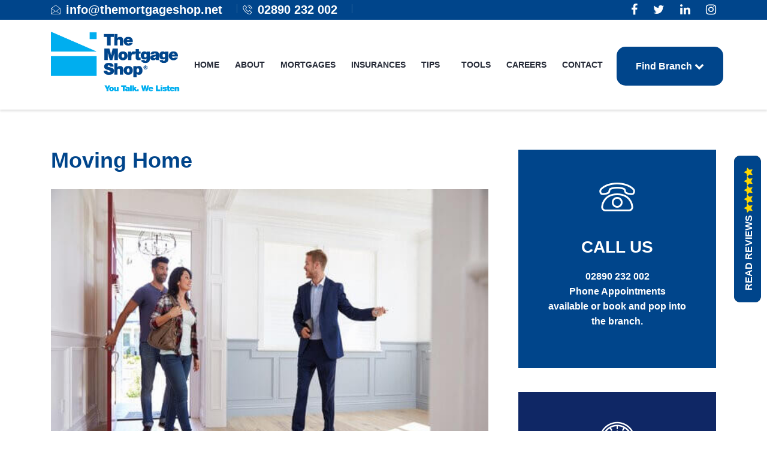

--- FILE ---
content_type: text/html;charset=ISO-8859-1
request_url: https://themortgageshop.net/moving-home-mortgages
body_size: 9398
content:
<!DOCTYPE html>
<html lang="en">
<head>
   <title>Moving Home</title>
<meta name="description" content="Moving home? Confused about how to transfer your mortgage? Looking for a better deal during the moving process? We have helped over fifty thousand people just like you get better rates on existing mortgages, with a better home mover rate.  ">
  <meta name="keywords" content="Best ReMortgage Deals, ReMortgage Deals Northern Ireland, equity release, secured home loans, secured home loan deals">
<script>
window.dataLayer = window.dataLayer || [];
</script>

<!-- Google Tag Manager bluesun-->
<script>(function(w,d,s,l,i){w[l]=w[l]||[];w[l].push({'gtm.start':
new Date().getTime(),event:'gtm.js'});var f=d.getElementsByTagName(s)[0],
j=d.createElement(s),dl=l!='dataLayer'?'&l='+l:'';j.async=true;j.src=
'https://www.googletagmanager.com/gtm.js?id='+i+dl;f.parentNode.insertBefore(j,f);
})(window,document,'script','dataLayer','GTM-N94J5DW');</script>
<!-- End Google Tag Manager -->

<!-- Google Tag Manager loudmouth-->
<script>(function(w,d,s,l,i){w[l]=w[l]||[];w[l].push({'gtm.start':
new Date().getTime(),event:'gtm.js'});var f=d.getElementsByTagName(s)[0],
j=d.createElement(s),dl=l!='dataLayer'?'&l='+l:'';j.async=true;j.src=
'https://www.googletagmanager.com/gtm.js?id='+i+dl;f.parentNode.insertBefore(j,f);
})(window,document,'script','dataLayer','GTM-PN827XR');</script>
<!-- End Google Tag Manager -->

  <meta charset="utf-8">
  
   <meta http-equiv="X-UA-Compatible" content="IE=edge">
   <meta name="viewport" content="width=device-width, initial-scale=1.0, maximum-scale=1.0, user-scalable=0">
 
  <meta name="author" content="Morgage Advisor Belfast">
 <link rel="icon" href="/images/mortgage-advice-belfast-fav.png"type="image/png">

<link rel="stylesheet" href="//fonts.googleapis.com/css?family=Open+Sans:300,400,600,700&lang=en" />
   <link rel="stylesheet" href="/css/bootstrap.min.css">


  <link rel="stylesheet" href="/css/owl.carousel.min.css">

   <link rel="stylesheet" href="/css/font-awesome.min.css">

   <link rel="stylesheet" href="/css/icon-font.css">




    <link rel="stylesheet" href="/css/style.css?v=1.2">
   <link rel="stylesheet" href="/css/responsive.css">


   <style>

       a.ex1:hover, a.ex1:active{color:#016fc4;}a.ex2:hover, a.ex1:active{color:#25D366;}.footer-bottom{padding: 40px 0 30px; border-top: 1px solid #000; background: #1a1b21;}.copyright-text p{color: #fff; margin-top: 9px; margin-bottom: 0;}.s{color:#fff;}footer{background-color:#1a1b21; padding:30px 0px;}.adress span , .menu span{color: #FFF; font-weight: 800; border-bottom: 1px solid #fff; padding-bottom: 10px; margin-bottom: 20px; display: block; text-transform: uppercase; font-size: 16px; letter-spacing: 3px;}.adress , .menu{list-style: none; padding:50px 0px;}.adress li , .menu li{margin:5px 0px;}.adress li a , .menu li a{color:#FFF; text-decoration:none; font-size:16px;}#icons .fa{font-size:25px; color: #3d6c8a;}.btn-large{background:#3d6c8a; border:none;color:#FFF;height: 45px; width:40%;}.box img{width: 100%; height: 240px; border: 1px solid #022856;}.box .box-content{width: 100%; height: 240px; position: absolute; top: 0; left: 0; z-index: 2; transition: all 0.3s ease 0s;}box-shadow: 0 1px 2px rgba(0, 0, 0, 0.15); transition: box-shadow 0.3s ease-in-out;}.box:hover{box-shadow: 0 5px 15px rgba(0, 0, 0, 0.8);}.box{background-color: #fff; box-shadow: 0 1px 2px rgba(0, 0, 0, 0.15); transition: box-shadow 0.3s ease-in-out;}.box:hover{box-shadow: 0 5px 15px rgba(0, 0, 0, 0.8);}.property-status-tag-flipped{width: 100%; background-color: #016fc4;}.contact-form-wrapper{background-color: #016fc4;}.box1{background: #016fc4; overflow: hidden; position: relative; box-shadow: 0 0 3px rgba(0, 0, 0, 0.3); -webkit-perspective: 800px; perspective: 800px;}.box1 img{width: 100%; height: auto; transition: all 0.3s ease-in 0.2s;}.box1:hover img{opacity: 0; transform: rotateY(-100deg) translateX(50%) scale(0.5); transition-delay: 0;}.box1 .box-content{width: 100%; padding: 0 30px; opacity: 0; z-index: 1; position: absolute; top: 50%; left: 0; transform: rotateY(90deg) translate(50%, -50%) scale(0.5); transition: all 0.3s ease-out 0s;}.box1:hover .box-content{opacity: 1; transform: rotateY(0deg) translate(0, -50%) scale(1); transition-delay: 0.4s;}.box1 .title{font-size: 24px; font-weight: 800; color: #fff; line-height: 1.5em; text-transform: uppercase; margin: 0;}.box1 .description{font-size: 12px; font-weight: 500; color: #fff; margin: 0 0 15px;}.box1 .read-more{display: inline-block; padding: 10px 16px; font-size: 12px; color: #fff; text-transform: uppercase; background: #25D366; overflow: hidden; z-index: 1; position: relative; transition: all 0.3s ease 0s;}.box1 .read-more:after{content: ""; width: 100%; height: 0; position: absolute; top: 50%; left: 50%; opacity: 0; z-index: -1; transform: translateX(-50%) translateY(-50%) rotate(45deg); transition: all 0.3s ease 0s;}.box1 .read-more:hover:after{height: 170%; background: #016fc4; opacity: 1;}@media only screen and (max-width:990px){.box1{margin-bottom: 20px;}} <style>html, body { overflow-x: hidden; }




     .float{
	position:fixed;
	width:100%;
	height:40px;
	bottom:0px;
	background-color:#00458b;
	color:#FFF;
	border-radius:50px;
	text-align:center;

}

.my-float{
	margin-top:22px;
}
      .logo{
          padding-top: 20px;
       }



    #overlay {
  position: fixed;
  display: none;
  max-width: 100%;
  min-height: 100%;
  top: 0;
  left: 0px;
  right: 0;
  bottom: 0;

background-repeat: no-repeat;
  background-attachment:relative;
  background-position: center;
         background-image: url(/images/mortgage-shop-belfast-099.jpg);
  z-index: 2;
  cursor: pointer;
          overflow:hidden;
}

       #text{
  position: relative;
  top: 50%!important;
  left: 47%;
  font-size: 20px;
  color: white;
  transform: translate(-50%,-50%);
  -ms-transform: translate(-50%,-50%);

}


       .topright {
  position: fixed;
  top: 80px;
  right: 290px;
  font-size: 30px;
}
        @media (max-width: 992px) {
   .content-to-hide {
      display: none!important;
   }
}
         @media (max-width: 1054px) {
   .content-to-hide3 {
      display: none!important;
   }
}
         @media (min-width: 990px) {
   .content-to-hide1 {
      display: none!important;
   }
}





.popup-btn a{
    top:50%;
    position:fixed;
    right:-90px;
    z-index: 1000;
    transform: rotate(-90deg);

    padding:10px 20px 35px;
    height: 0px;


}


.popup-btn a{

    border: none;
    outline: none;
    color: #fff;
    background: #111;
    cursor: pointer;

    z-index: 0;
    border-radius: 10px;
}

.popup-btn a:before {
    content: '';
    background: linear-gradient(45deg, #00458b, #00458b, #00458b, #00458b, #00ACEE, #002bff, #00458b, #00458b, #00458b);
    position: absolute;
    top: -2px;
    left:-2px;
    background-size: 400%;
    z-index: -1;
    filter: blur(5px);
    width: calc(100% + 4px);
    height: calc(100% + 4px);
    animation: glowing 20s linear infinite;
    opacity: 0;
    transition: opacity .3s ease-in-out;
    border-radius: 10px;
}

.glow-on-hover:active {
    color: #00458b;
}

.popup-btn a:active:after {
    background: linear-gradient(45deg, #00458b, #00458b, #00458b, #00458b, #00ACEE, #002bff, #00458b, #00458b, #00458b);;
}

.popup-btn a:hover:before {
    opacity: 1;
}

.popup-btn a:after {
    z-index: -1;
    content: '';
    position: absolute;
    width: 100%;
    height: 100%;
    background: #00458b;
    left: 0;
    top: 0;
    border-radius: 10px;
}

@keyframes glowing {
    0% { background-position: 0 0; }
    50% { background-position: 400% 0; }
    100% { background-position: 0 0; }
}



 .logo {
    padding-left: -1px!important;

       }
         .a3{

             padding-top:20px!important;
       }


/* The Modal (background) */
.modal {
    display: none; /* Hidden by default */
    position: fixed; /* Stay in place */
     z-index: 1; /* Hides Backgound when opens - no overlay from screen elements */
    padding-top: 100px; /* Location of the box */
    left: 0;
    top: 0;
    width: 100%; /* Full width */
    height: 100%; /* Full height */
    overflow: auto; /* Enable scroll if needed */
    background-color: rgb(0,0,0); /* Fallback color */
    background-color: rgba(0,0,0,0.4); /* Black w/ opacity */
}

/* The Modal (background) */
.modal {
  display: none; /* Hidden by default */
  position: fixed; /* Stay in place */
   z-index: 20; /* Hides Backgound when opens - no overlay from screen elements */
  left: 0;
  top: 0;
  width: 100%; /* Full width */
  height: 100%; /* Full height */
  overflow: auto; /* Enable scroll if needed */
  background-color: rgb(0,0,0); /* Fallback color */
  background-color: rgba(0,0,0,0.4); /* Black w/ opacity */
}

/* Modal Content/Box */
.modal-content {
  background-color: #fefefe;
  margin: 15% auto; /* 15% from the top and centered */
  padding: 20px;
  border: 1px solid #888;
  width: 80%; /* Could be more or less, depending on screen size */
}

/* The Close Button */
.close {
  color: #000;
  float: right;
  font-size: 35px;
  font-weight: bold;
}

.close:hover,
.close:focus {
  color: black;
  text-decoration: none;
  cursor: pointer;
}

    </style>
    <script type="application/ld+json"> {
    "@context": "http://schema.org",
    "@type": "Product",
    "name": "Mortgage Advisor Northern Ireland | Top Rated Mortgage Advisor",
    "description": "We are the top Mortgage Advice company in Belfast. We simplify the process of getting a mortgage, using our expert knowledge to secure the best mortgage deal from an unrestricted range of lenders",
    "aggregateRating":
    {
        "@type": "AggregateRating",
        "ratingValue": "5",
	"bestRating": "5",
        "reviewCount": "2762"
    }
} </script>

   <!-- Global site tag (gtag.js) - Google Analytics -->
   <script async src="https://www.googletagmanager.com/gtag/js?id=UA-11637543-1"></script>
   <script>
     window.dataLayer = window.dataLayer || [];
     function gtag(){dataLayer.push(arguments);}
     gtag('js', new Date());

     gtag('config', 'UA-11637543-1');
   </script>

         
</head>

<body>
<!-- Google Tag Manager noscript -->
<noscript><iframe src="https://www.googletagmanager.com/ns.html?id=GTM-PN827XR"
height="0" width="0" style="display:none;visibility:hidden"></iframe></noscript>
<!-- End Google Tag Manager noscript -->

   <div class="body-inner">

      
 
<div class="site-top">
           <div class="topbar-transparent" id="top-bar"><div class="content-to-hide">
            <div class="container">
               <div class="row">
                  <div class="col-lg-9 col-md-9 col-sm-12">
                    
                     
   <ul class="top-info">
                      <li><span class="info-icon"><i class="icon icon-envelope"></i></span>
                           <div class="info-wrapper">
                               <p class="info-title"><a href="mailto:info@themortgageshop.net"title="Click To Email">info@themortgageshop.net</a></p>
                           </div>
                        </li>
                         <li><span class="info-icon"> <i class="icon icon-phone3"></i></span>
                           <div class="info-wrapper">
                               <p class="info-title"><a href="tel:02890232002"title="Call Now">02890 232 002</a></p>
                           </div>
                        </li>
                     </ul>                                

                  </div>

                   <div class="col-lg-3 col-md-3 col-sm-12 text-lg-right text-md-center">
                     <ul class="top-social">
                        <li>
                           <a title="Facebook" href="https://www.facebook.com/TheMortgageShopNorthernIreland/">
                        <span class="social-icon"><i class="fa fa-facebook"></i></span>
                     </a>
                           <a title="Twitter" href="https://twitter.com/mortgageshopni?lang=en">
                        <span class="social-icon"><i class="fa fa-twitter"></i></span>
                     </a>

                           <a title="Linkdin" href="https://www.linkedin.com/company/the-mortgage-shop-n-i-ltd?trk=public_profile_topcard-current-company">
                        <span class="social-icon"><i class="fa fa-linkedin"></i></span>
                     </a>
                           <a title="Insta" href="https://www.instagram.com/themortgageshopni/">
                        <span class="social-icon"><i class="fa fa-instagram"></i></span>
                     </a>
                        </li>

                     </ul>

                       </div>

               </div>

            </div>

               </div></div>


       <header class="header-standard header-light" id="header">
            <div class="container">
               <div class="site-nav-inner">
<nav class="navbar navbar-expand-lg">
                        <div class="navbar-brand navbar-header">
                          <div class="logo">
                              <a href="index.html">
                                 <!-- <img src="/images/the-mortgage-shop-top-logo-pride-d.jpg" height="100px" alt="The Mortgage Shop"> -->
                                  <img src="/images/the-mortgage-shop-top-logo.png" height="100px" alt="The Mortgage Shop">  
                              </a>
                            </div><br>

                        </div>
 
                        <button class="navbar-toggler" type="button" data-toggle="collapse" data-target="#navbarSupportedContent" aria-controls="navbarSupportedContent"
                           aria-expanded="false" aria-label="Toggle navigation"><span class="navbar-toggler-icon"><i class="icon icon-menu"></i></span></button>

                        <div class="collapse navbar-collapse justify-content-end" id="navbarSupportedContent">

                            <ul class="navbar-nav">
                                <li class="nav-item dropdown"><a class="nav-link" href="/index.html">Home</a></li>

                        <li class="nav-item dropdown"><a class="nav-link" href="#" data-toggle="dropdown">About</a>
                                 <ul class="dropdown-menu" role="menu">
                                    <li><a href="/index.html#about">About Us</a></li>
                                     <li><a href="/team">Meet The Team</a></li>
                                      <li><a href="/mortgage-advisors-northern-ireland">Branch Network</a></li>
                                       <li><a href="/team-3">Other Trading Style</a></li>
                                      <li><a href="/careers">Careers</a></li>
                                      <li><a href="/mortgage-shop-reviews">Read Reviews <i class="fa fa-check"></i></a></li>
                                         <li><a href="/facebook-live-feed-custom">Facebook Live Feed</a></li>
                                      <li><a href="/cookies">Cookie Policy</a></li>
                                      <li><a href="/privacy-policy">Privacy Policy</a></li>
                                      <li><a href="/faqs">Frequently Asked Questions?</a></li>

                                 </ul>
                              </li>
                              <li class="nav-item dropdown"><a class="nav-link" href="#" data-toggle="dropdown">Mortgages</a>
                                 <ul class="dropdown-menu" role="menu">

                                    <li><a href="/first-time-buyer-mortgages">First-Time Buyer</a></li>
                                      <li><a href="/re-mortgaging-mortgages">Re-Mortgaging</a></li>
                                      <li><a href="/co-ownership-mortgages">Shared / Co-Ownership</a></li>
                                      <li><a href="/moving-home-mortgages">Moving Home</a></li>
                                      <li><a href="/new-build-mortgages">New Builds</a></li>
                                      <li><a href="/lifetime-mortgages">Lifetime Mortgages</a></li>
                                        <li><a href="/buy-to-let-mortgages">Buy-To-Let Mortgages</a></li>
                                      <li><a href="/stamp-duty">Stamp Duty</a></li>

                                 </ul>
                              </li>

                              <li class="nav-item dropdown"><a class="nav-link" href="#" data-toggle="dropdown">Insurances</a>
                                  <ul class="dropdown-menu" role="menu">
                                    <li><a href="/income-protection-insurance">Income Protection</a></li>
                                      <li><a href="/Critical-illness-insurance">Critical Illness</a></li>
                                      <li><a href="/Life-Assurance">Life Assurance</a></li>
                                        <li><a href="/Whole-of-Life">Whole of Life</a></li>
                                      <li><a href="/Buildings-Contents-insurance">Home Insurance</a></li><li><a href="/risk-reality-calculator">Risk Reality Calculator</a></li>


                                 </ul>
                              </li>

                              <li class="nav-item dropdown"><a class="nav-link" href="#" data-toggle="dropdown">Tips</a>
                                 <ul class="dropdown-menu" role="menu">
                                 <li><a href="/First-Time-Buyer-Tips">First-Time Buyer Tips</a></li>
                                    <li><a href="/re-mortgaging-tips">Re-Mortgaging Tips</a></li>
                                        <li><a href="/buy-to-let-mortgages-tips">Buy-To-Let Tips</a></li>
                                  <li><a href="/how-to-get-a-higher-credit-score">Improve Credit Score</a></li>
                                       <li><a href="/mortgage-advisor-vs-bank">Mortgage Broker Vs Bank?</a></li>
                                      <li><a href="/mortgage-guide-brochure">Mortgage Guide</a></li>
                                    <li><a href="/images/MORTGAGE-SHOP-CHECKLIST.pdf">Mortgage Checklist</a></li>


                                 </ul>
                              </li>
                               <li><a class="content-to-hide1" "nav-item dropdown" class="slider btn btn-primary"  href="/mortgage-advisors-northern-ireland">Find Branch <i class="fa fa-map"></i></a></li>


                              <li class="nav-item dropdown">
                                 <a class="nav-link" href="#" data-toggle="dropdown">
                              Tools

                           </a>
                                 <ul class="dropdown-menu" role="menu">
                                    <li><a href="/Mortgage-Calculator">Mortgage Calculator</a></li>
                                    <li><a href="/mortgage-overpayment-calculator.html">Overpayment Calculator</a></li>
                                    <li><a href="/stamp-duty#Stamp-Duty-Calculator">Stamp Duty Calculator</a></li>
                                   <li><a href="/risk-reality-calculator">Risk Reality Calculator</a></li>
									 <li><a href="/best-buy-mortgages">Best Buy Mortgages</a></li>
                                 </ul>
                              </li>
                               <li class="nav-item dropdown">    <a class="nav-link" href="/careers">Careers</a>  </li>   

                              <li class="nav-item dropdown">


                           <a class="nav-link" href="/mortgage-advisor-contact">Contact</a>

                               </li>      <div class="content-to-hide"> <li><a onclick="on()" class="slider btn btn-primary"  href="#">Find Branch <i class="fa fa-chevron-down"></i></a></li></div>
                                 <div class="content-to-hide1"> <li><a class="slider btn btn-primary"  href="mortgage-advisor-contact">Book Appointment <i class="fa fa-long-arrow-right"></i></a></li>
                          </div>




                           </ul>
                        </div>
                     </nav>
                     

                  </div>

            </div>

         </header>

      </div>


        <section class="main-container" id="main-container">
       
          
    <div id="overlay" onclick="off()"><div id="text"> <div class="container margin_20"> <div class="row text-center">
             <h2 class="a3" style="color: #00AEEF"><i class="fa fa-bookmark"></i> Branch Directory</h2>
    <div class="container">
</div>

<div class="col-lg-4 col-md-4 col-sm-4 col-xs-12">
<ul class="menu">

<span><strong>ALL BELFAST <i class="fa fa-angle-down fa-2x"></i></strong>
</span>
<li><a class="ex1" href="/belfast-city-centre-mortgage-shop"><strong>Belfast City Centre </strong><i class="fa fa-long-arrow-right"></i></a></li>
    <li><a class="ex1" href="/andersonstown-mortgage-shop"><strong> Andersonstown Road </strong><i class="fa fa-long-arrow-right"></i></a></li>
    <li><a class="ex1" href="/cavehill-mortgage-shop"><strong>Cavehill </strong><i class="fa fa-long-arrow-right"></i></a></li>
   <li><a class="ex1" href="/holywood-road-mortgage-shop"><strong>Holywood Road </strong><i class="fa fa-long-arrow-right"></i></a></li>
<li><a class="ex1" href="/ormeau-road-mortgage-shop"><strong>Ormeau Road </strong><i class="fa fa-long-arrow-right"></i></a></li>
    <li><a class="ex1" href="/woodstock-road-mortgage-shop"><strong>Woodstock Road </strong><i class="fa fa-long-arrow-right"></i></a></li>



</ul>
</div>

<div class="col-lg-4 col-md-4 col-sm-4 col-xs-12">
<ul class="menu">

<span><strong>SELECT YOUR <i class="fa fa-angle-down fa-2x"></i></strong>
</span> 
    <li><a class="ex1" href="/armagh-mortgage-shop"><strong>Armagh </strong><i class="fa fa-long-arrow-right"></i></a></li>
  <li><a class="ex1" href="/ballyclare-mortgage-shop"><strong>Ballyclare </strong><i class="fa fa-long-arrow-right"></i></a></li>
    <li><a class="ex1" href="/ballymena-mortgage-shop"><strong>Ballymena </strong><i class="fa fa-long-arrow-right"></i></a></li>
     <li><a class="ex1" href="/banbridge-mortgage-shop"><strong>Banbridge </strong><i class="fa fa-long-arrow-right"></i></a></li>
    <li><a class="ex1" href="/bangor-mortgage-shop"><strong>Bangor </strong><i class="fa fa-long-arrow-right"></i></a></li>
     <li> <a class="ex1" href="/cookstown-mortgage-shop"><strong>Cookstown </strong><i class="fa fa-long-arrow-right"></i></a> </li>
     <li> <a class="ex1" href="/crumlin-mortgage-shop"><strong>Crumlin </strong><i class="fa fa-long-arrow-right"></i></a> </li>
<li> <a class="ex1" href="/derry-londonderry-cityside-mortgage-shop"><strong>Derry-Londonderry Cityside</strong><i class="fa fa-long-arrow-right"></i></a></li>
<li> <a class="ex1" href="/derry-londonderry-waterside-mortgage-shop"><strong>Derry-Londonderry Waterside</strong><i class="fa fa-long-arrow-right"></i></a></li>



</ul>
</div>

<div class="col-lg-4 col-md-4 col-sm-4 col-xs-12">
<ul class="adress">

<span><strong>LOCAL BRANCH</strong> <i class="fa fa-times fa-2x"></i>
</span>
   
    <li> <a class="ex1" href="/dunmurry-mortgage-shop"><strong>Dunmurry </strong><i class="fa fa-long-arrow-right"></i></a> </li>
    <li> <a class="ex1" href="/glengormley-mortgage-shop"><strong>Glengormley </strong><i class="fa fa-long-arrow-right"></i></a> </li>
     <li> <a class="ex1" href="/holywood-mortgage-shop"><strong>Holywood </strong><i class="fa fa-long-arrow-right"></i></a> </li>
    <li><a class="ex1" href="/lisburn-mortgage-shop"><strong>Lisburn </strong><i class="fa fa-long-arrow-right"></i></a></li>
    <li><a class="ex1" href="/lurgan-mortgage-shop"><strong>Lurgan </strong><i class="fa fa-long-arrow-right"></i></a></li>
    <li> <a class="ex1" href="/newtownards-mortgage-shop"><strong>Newtownards </strong><i class="fa fa-long-arrow-right"></i></a> </li>
    <li> <a class="ex1" href="/portadown-mortgage-shop"><strong>Portadown</strong><i class="fa fa-long-arrow-right"></i></a> </li>
    <li> <a class="ex1" href="/strabane-mortgage-shop"><strong>Strabane</strong><i class="fa fa-long-arrow-right"></i></a> </li>

</ul>
</div>
</div>  </div></div></div> 
        

 
         <div class="container">
            <div class="row">
               <div class="col-lg-8">
                    <div class="heading mb-30">
                       <a href="#"><h2 style=color:#00458b>Moving Home</h2></a>
                     </div>
                    
			<div class="fw-single-image mrb-40"><img class="img-fluid" src="images/moving-home-mortgages.jpg" border="0" alt="moving Home mortgages" width="100%" /></div>
<div class="service-content">
<div class="text-block mrb-40">
<p style="color: #000;">If you have out-grown your current home and are looking to move, let our advisers guide you through the process and make the transition as straightforward and smooth as possible.<br /><br /> We understand that moving home can be a very stressful time, but rest assured our professional team at The Mortgage Shop will help you every step of the way. Using our expert knowledge, we will strive to turn your dream of a new home into reality whilst ensuring we secure you the most competitive rate available.<br /><br /><strong style="color: #00458b;"> 23 branches throughout the Northern Ireland - get the advice you need.</strong></p>
<center><a class="slider btn btn-primary " href="mortgage-advisor-contact">Book Appointment <i class="fa fa-long-arrow-right"></i></a></center>
<p></p>
</div>
<div class="text-block mrb-40">
<div class="post">
<div class="post-quote-wrapper">
<div class="post-quote-content text-center">
<div class="entry-header">
<h3 class="entry-title"><a href="#">You will leave your moving home review knowing that you are making the right decision. We can offer the best mortgage broker advice for your needs.</a></h3>
</div>
</div>
</div>
</div>
</div>
</div>
                 
  
<div class="row mrb-60 mrt-60">
                     <div class="col-md-12">
                        <div class="heading mrb-20">
                           <h4 style="color:#00458b" class="list-column-title"> Why Choose Us?</h4>
                        </div>
                        <ul style="color:#000" class="ts-list"><strong>
                           <li>Largest impartial mortgage broker in N Ireland.</li>
                           <li>Flexible appointments to suit your schedule</li>
                           <li>We have been in business since 1992</li>
                           <li>Completely impartial advice, offering an unrestricted range of mortgages</li>
                           <li>We have helped 1000's of people just like you.</li>
                            <li><a href="mortgage-shop-reviews" title="Verified Reviews From Google - Facebook">5 Star Rated - Read Reviews <i style="color:gold" class="fa fa-star"></i><i style="color:gold" class="fa fa-star"></i><i style="color:gold" class="fa fa-star"></i><i style="color:gold" class="fa fa-star"></i><i style="color:gold" class="fa fa-star"></i>  <i class="fa fa-long-arrow-right"></i> </a> </li>
                           <li>Experts with the lending criteria for all of the major lenders, we lookout for problems and potential setbacks on your behalf and increase your chances of having a successful mortgage application.</li></strong>

                        </ul>

                     </div>
            <a style="float:left" class="slider btn btn-primary " href="mortgage-advisor-contact" title="Book Instant Appointment">Book Appointment <i class="fa fa-long-arrow-right"></i></a>  <a style="color:#fff" class="slider btn btn-primary " href="tel:02890232002" title="Call Now">Call Now <i class="fa fa-phone"></i></a>
                   </div>   
             </div>
<div class="col-lg-4">
                  
                    <div class="sidebar sidebar-right">

                     <div class="widget no-padding no-border">
                         <div class="ts-feature text-center box-primary">
                     <div class="ts-feature-info"><i class="icon icon-phone"></i>
                        <h3 class="ts-feature-title">CALL US</h3>
                        <p> <a style="color:#fff" href="tel:02890232002"title="Call Now">
                          <strong>02890 232 002</strong> </a><br><strong>Phone Appointments available or book and pop into the branch.</strong></p>
                     </div>
                  </div>
                     </div>
                       <div class="widget no-padding no-border">
                       <div class="ts-feature text-center box-secondary">
                     <div class="ts-feature-info"><i class="icon icon-clock3"></i>
                        <h3 class="ts-feature-title">FLEXIBLE <br>APPOINTMENTS</h3>
                        <p><strong>Times To Suit Your Schedule.</strong></p>
                           <a href="mortgage-advisor-contact"><button type="button" class="btn btn-primary btn-lg btn-block"> Book Now </button></a>
                     </div>
                  </div>
                     </div>
                       <div class="widget no-padding no-border">
                         <div class="ts-feature text-center box-primary">
                     <div class="ts-feature-info"><i class="icon icon-thumbs-up"></i>
                        <h3 class="ts-feature-title">NOTHING TO LOSE</h3>
                        <p><strong>Your 1st Appointment is free, friendly advice without the jargon.</strong></p>
                     </div>
                  </div>
                     </div>




                      <div class="widget no-padding no-border">
                        <ul class="service-menu">
                           <li><a href="mortgage-advisor-vs-bank">Mortgage Broker Vs Bank? </a></li>
                              <li><a href="First-Time-Buyer-Tips">First-Time Buyer Tips</a></li>
                              <li><a href="re-mortgaging-tips">Re-Mortgaging Tips</a></li>
                                 <li><a href="buy-to-let-mortgages-tips">Buy-To-Let Tips</a></li>

                           <li><a href="how-to-get-a-higher-credit-score">Improving Credit Score?</a></li>
                            <li><a href="stamp-duty">What's Stamp Duty?</a></li>
                           <li><a href="Mortgage-Calculator">Mortgage Calculator</a></li>


                        </ul>
                     </div>



                     <div class="widget widget-tags">
                        <h3 class="widget-title">Tags </h3>
                        <ul class="unstyled clearfix">
                              <li><a href="first-time-buyer-mortgages">First-Time Buyers</a></li>
                           <li><a href="re-mortgaging-mortgages">Re-Mortgaging Deals</a></li>
                              <li><a href="moving-home-mortgages">Moving Home</a></li>
                              <li><a href="buy-to-let-mortgages">Buy-To-Lets</a></li>
                             <li><a href="co-ownership-mortgages">Shared / Co-Ownership</a></li>
                             <li><a href="new-build-mortgages">New Builds</a></li>
                           <li><a href="ormeau-road-mortgage-shop">Lifetime Mortgages</a></li>


                           <li><a href="re-mortgaging-mortgages">Equity Release</a></li>
                           <li><a href="Life-Assurance">Life Insurance</a></li>
                             <li><a href="Critical-illness-insurance">Critical-Illness Cover</a></li>
                             <li><a href="Buildings-Contents-insurance">Building & Contents</a></li>
                             <li><a href="income-protection-insurance">Income Protection</a></li>
                           <li><a href="mortgage-advisor-belfast">Mortgage Advisor Belfast</a></li>
                          <!--    <li><a href="/armagh-mortgage-shop">Mortgage Advisor Armagh</a></li>
                           <li><a href="/armagh-mortgage-shop">Mortgage Broker Armagh</a></li>
                             <li><a href="/armagh-mortgage-shop">Mortgage Advice Armagh</a></li> -->

                        </ul>
                          </div>

                     <div class="widget no-padding no-border">
                        <h3 class="download-btn"><a href="mortgage-guide-brochure"title="All You Need To Know"><span>Mortgage Guide</span><i class="fa fa-download float-right"></i></a></h3><br>
                          <h3 class="download-btn"><a href="images/MORTGAGE-SHOP-CHECKLIST.pdf"title="All You Need To Know"><span>Check List Mortgages</span><i class="fa fa-download float-right"></i></a></h3>
                     </div>


                      </div></div>

            
              
             </div>


         </div>
      </section>
    

         <br>
       <div style="background-color:#fff" class="container"width="100%"> 
         <div class="wow bounceIn"> <center><a href="index.html">
           <img src="images/the-mortgage-shop-top-logo.png"   alt="mortgage advisor belfast"/></a></center></div><br>
</div>  
<footer class="footer" id="footer">

            <div class="container">

<div class="container"><center>
 <div class="content-to-hide3"> <div class="container-fluid">
	<div class="row">
		<div class="col-lg-12 col-sm-12 col-12">
			<div class="popup-btn">
				<a href="mortgage-shop-reviews"><strong>READ REVIEWS </strong> <i style="color: gold" class="fa fa-star"></i><i style="color: gold" class="fa fa-star"></i><i style="color: gold" class="fa fa-star"></i><i style="color: gold" class="fa fa-star"></i><i style="color: gold" class="fa fa-star"></i></a>
			</div>

		</div>
	</div>
              </div></div>
 <div class="footer-social">
                        <center><ul>
                           <li><a href=" https://www.facebook.com/TheMortgageShopNorthernIreland/"title="Facebook"><i class="fa fa-facebook"></i></a></li>
                           <li><a href="https://twitter.com/mortgageshopni?lang=en/"title="Twitter"><i class="fa fa-twitter"></i></a></li>
                         <li><a href="https://www.linkedin.com/company/the-mortgage-shop-n-i-ltd?trk=public_profile_topcard-current-company"title="Linkedin"><i class="fa fa-linkedin"></i></a></li>
                           <li><a href="https://www.instagram.com/themortgageshopni/"><i class="fa fa-instagram"title="Instagram"></i></a></li>
                        </ul></center>
                     </div><br>
    <div class="footer-menu">
                        <center><ul class="">
                         <li><a href="index.html#about">About</a></li>
                           <li><a href="privacy-policy">Privacy Policy</a></li>
                           <li><a href="careers">Careers</a></li>

                        </ul></center>
    </div>
<div class="copyright-text">

<p style="font-size:12px;margin-bottom:30px;"  >The Mortgage Shop (N.I) Ltd is an Appointed Representative of 
  Stonebridge Mortgage Solutions Ltd, which is authorised and regulated by the Financial Conduct Authority. FCA Number 201108.<br>

Registered Office: The Mortgage Shop (N.I) Ltd, 6 Wellington Place, Belfast, BT1 6GE. Registered Company Number: NI26842. 
  Registered in Northern Ireland.<br>UPS Financial Services Ltd registered 6 Wellington Place, Belfast, BT1 6GE 
  Registered Company Number NI621521</p><h3 style="color:#fff"  ><strong>*Important Information*</strong></h3> <p style="font-size:12px">
The Mortgage Shop (NI) Limited undertakes credit broking and is not a lender. Think carefully before securing other debts against your home.  Your home may be repossessed if you do not keep up repayments on your mortgage. Typically we do not charge a fee for mortgage advice, however if we do, depending on your circumstances, it will be a maximum of £295. You may have to pay an early repayment charge to your existing lender if you remortgage.<br><br></p>
</div></center>


</div>
</div>




     <a style="color:#fff" href="tel:02893180002" class="float">CALL NOW
         <i class="fa fa-phone"></i></a> </footer>                          
     
<div id="chatdata"></div>

    <script type="text/javascript" src="js/jquery.js"></script>


      <script type="text/javascript" src="js/bootstrap.min.js"></script>

 <script type="text/javascript" src="js/owl.carousel.min.js"></script>


      <script type="text/javascript" src="js/custom.js?v=1.4"></script>

<script src="https://maps.googleapis.com/maps/api/js?key=AIzaSyD4-l4c4IqpGdHQoksCH6bAq1GEWhDrRQY"></script>
<script src="js/googlemaps.js"></script>
<script src="js/branchesmap.js"></script>



     <script>// Get the button that opens the modal
var btn = document.querySelectorAll("button.modal-button");

// All page modals
var modals = document.querySelectorAll('.modal');

// Get the <span> element that closes the modal
var spans = document.getElementsByClassName("close");

// When the user clicks the button, open the modal
for (var i = 0; i < btn.length; i++) {
 btn[i].onclick = function(e) {
    e.preventDefault();
    modal = document.querySelector(e.target.getAttribute("href"));
    modal.style.display = "block";
 }
}

// When the user clicks on <span> (x), close the modal
for (var i = 0; i < spans.length; i++) {
 spans[i].onclick = function() {
    for (var index in modals) {
      if (typeof modals[index].style !== 'undefined') modals[index].style.display = "none";
    }
 }
}



</script>








         <script>
function on() {
  document.getElementById("overlay").style.display = "block";
}

function off() {
  document.getElementById("overlay").style.display = "none";
}
           
        
</script>


           </div>

</body>

</html>                  

--- FILE ---
content_type: text/css
request_url: https://themortgageshop.net/css/style.css?v=1.2
body_size: 18023
content:
/* The Nerd - All Rights Reserved if you want to speak comment under video - checked weekly start off with hasttag #nerd https://www.youtube.com/watch?v=wyz_2DEah4o*//* Table of Content==================================================1. Typography2. Global Styles3. Top Bar4. Header area5. Slider6. Features7. Service8. Facts9. Intro Area10. Call To Action11. Chart12. Content Area13. Client14. Latest News15. Footer16. Sub Pages17. Pricing Table18. Quote Area19. Contact Us20. News Listing21. News Single22. Sidebar23. Error Page24. 404*/@font-face{font-family: 'gilroy'; src: url("../fonts/gilroy/gilroy-light-webfont.eot"); src: url("../fonts/gilroy/gilroy-light-webfont.eot?#iefix") format("embedded-opentype"), url("../fonts/gilroy/gilroy-light-webfont.woff2") format("woff2"), url("../fonts/gilroy/gilroy-light-webfont.woff") format("woff"), url("../fonts/gilroy/gilroy-light-webfont.ttf") format("truetype"), url("../fonts/gilroy/gilroy-light-webfont.svg#gilroylight") format("svg"); font-weight: 400; font-style: normal;}@font-face{font-family: 'gilroy'; src: url("../fonts/gilroy/gilroy-extrabold-webfont.eot"); src: url("../fonts/gilroy/gilroy-extrabold-webfont.eot?#iefix") format("embedded-opentype"), url("../fonts/gilroy/gilroy-extrabold-webfont.woff2") format("woff2"), url("../fonts/gilroy/gilroy-extrabold-webfont.woff") format("woff"), url("../fonts/gilroy/gilroy-extrabold-webfont.ttf") format("truetype"), url("../fonts/gilroy/gilroy-extrabold-webfont.svg#gilroyextrabold") format("svg"); font-weight: 700; font-style: normal;}/* Typography==================================================*/body{background: #fff; color: #626c84; -webkit-font-smoothing: antialiased; -moz-osx-font-smoothing: grayscale; font-family: 'Asap', sans-serif; font-size: 16px; line-height: 30px;}p{font-family: 'Asap', sans-serif; font-size: 16px; line-height: 25px;}h1,h2,h3,h4,h5,h6{color: #252a37; font-family: 'Asap', sans-serif; font-weight: 700;}h1{font-size: 48px; line-height: 48px;}h2{font-size: 36px; line-height: 36px;}h3{font-size: 22px; margin-bottom: 20px;}h4{font-size: 18px; line-height: 28px;}h5{font-size: 14px; line-height: 24px;}/* Global styles==================================================*/html{overflow-x: hidden !important; width: 100%; height: 100%; position: relative; text-rendering: optimizeLegibility;}body{border: 0; margin: 0; padding: 0;}.body-inner{position: relative; overflow: hidden;}.preload{position: fixed; background: #fff url(../images/preload.gif) center center no-repeat; left: 0px; top: 0px; width: 100%; height: 100%; z-index: 99999;}a{color: #00458b;}a:link, a:visited{text-decoration: none;}a:hover{text-decoration: none; color: #00458b;}.link-more{font-weight: 700;}.link-more i{font-weight: 700; top: 2px; margin-left: 5px; position: relative; font-size: 16px;}.link-more.color{color: #00458b;}section,.section-padding{padding-top: 250px ;padding-bottom:50px;padding-left:0px;padding-right:0px; position: relative; z-index: 3;}.no-padding{padding: 0 !important;}.no-border{border: none !important;}.ts-padding{padding: 70px 50px;}.media > .pull-left{margin-right: 20px;}.gap-100{clear: both; height: 100px;}.gap-80{clear: both; height: 80px;}.gap-60{clear: both; height: 60px;}.gap-40{clear: both; height: 40px;}.gap-30{clear: both; height: 30px;}.gap-20{clear: both; height: 20px;}.gap-15{clear: both; height: 15px;}.mrtb-40{margin-top: 40px; margin-bottom: 40px;}@media screen and (min-width: 992px){.mrt-225{margin-top: 225px;}}@media screen and (min-width: 992px){.mrt-190{margin-top: 190px;}}@media screen and (min-width: 992px){.mrt-140{margin-top: 140px;}}@media screen and (min-width: 992px){.mrt-110{margin-top: 110px;}}.mrt-60{margin-top: 60px;}.mrt-40{margin-top: 40px;}.mrt-85{margin-top: 85px;}.mrt-20{margin-top: 20px;}.mrb-20{margin-bottom: 20px;}.mrb-40{margin-bottom: 40px;}.mrb-60{margin-bottom: 60px;}.mr-0{margin: 0 !important;}.mrt-0{margin-top: 0 !important; margin-bottom: 20px !important;}.patb-100{padding: 100px 0 !important;}.pab-120{padding-bottom: 120px !important;}.pab{padding-bottom: 0;}a:focus{outline: 0;}img.pull-left{margin-right: 20px; margin-bottom: 20px;}img.pull-right{margin-left: 20px; margin-bottom: 20px;}.unstyled,ul,ol,li{list-style: none; margin: 0; padding: 0;}.solid-bg{background: #f7f9fd; -webkit-box-shadow: none; box-shadow: none;}.dark-bg{background: #252525; color: #fff;}.dark-bg h2,.dark-bg h3{color: #fff;}.solid-row{background: #f0f0f0;}.media-left,.media > .pull-left{padding-right: 20px;}/* Background overlay */.bg-overlay{position: relative;}.bg-overlay .container{position: relative; z-index: 1;}.bg-overlay:after{background-color: rgba(0, 0, 0, 0.75); z-index: 0; position: absolute; content: ''; width: 100%; height: 100%; top: 0; left: 0;}.bg-overlay.overlay-color:after{background-color: rgba(15, 39, 101, 0.85);}/* Pattern */.bg-pattern-1{position: relative; z-index: 2;}.bg-pattern-1:before{position: absolute; top: 0; left: 0; width: 100%; height: 100%; content: ""; background: url("../images/pattern/bg_pattern1.png") 100% 100%; z-index: -1;}@media screen and (max-width: 991px){.bg-pattern-1:after{display: none;}}.bg-pattern-2{position: relative; z-index: 2;}.bg-pattern-2:before{position: absolute; top: 0; left: 0; content: ""; width: 100%; height: 100%; background: url("../images/pattern/pattern_arrow.png") no-repeat top left;}.bg-pattern-2:after{background: url("../images/pattern/pattern_box.png") no-repeat bottom right; content: ""; width: 100%; height: 100%; right: 0; bottom: 0; position: absolute; z-index: -1;}@media screen and (max-width: 767px){.bg-pattern-2:before, .bg-pattern-2:after{display: none;}}.bg-pattern-3{position: relative; z-index: 2;}.bg-pattern-3:after{position: absolute; top: 0; left: 0; width: 100%; height: 100%; content: ""; background: url("../images/pattern/bg_pattern2.png"); background-size: 100%; background-position: center; z-index: -1;}@media screen and (max-width: 991px){.bg-pattern-3:after{display: none;}}/* Dropcap */.dropcap{font-size: 48px; line-height: 60px; padding: 0 7px; float: left; font-weight: 700; margin: 5px 15px 5px 0; position: relative; text-transform: uppercase;}.dropcap.primary{background: #00458b; color: #fff;}.dropcap.secondary{background: #3a5371; color: #fff;}/* Primary Box */.ts-intro .border-left{border-left: 2px solid #dee2e6 !important;}.box-primary{background-color: #00458b;}.box-dark{background-color: #222222;}.box-secondary{background-color: #0F2765;}.box-tertiary{background-color: #edf6ff;}.intro-details{padding-left: 20px;}.intro-title{font-size: 24px; line-height: 34px; margin: 0;}.intro-sub-title{font-weight: 900; font-size: 36px; line-height: 46px; margin: 15px 0 25px; color: #1c1c24;}section .title-white{color: #fff !important;}/* Section verticle title */.section-title-vertical{position: relative; height: 0;}.section-title-vertical .section-title{position: absolute; left: -190px; -webkit-transform: rotate(-90deg); transform: rotate(-90deg); top: 203px; font-size: 40px; display: inline-block; margin-bottom: 70px; color: #c7d4f3; margin-top: 0;}.section-title-vertical .section-title:after{top: 15px; left: -95px; z-index: 0; width: 155px; border-bottom: 2px solid #c7d4f3;}@media screen and (max-width: 1024px){.section-title-vertical .section-title{display: none;}}/* Column title */.column-title{font-size: 44px; line-height: 50px; margin: 0 0 20px;}.column-title span{font-size: 24px; line-height: 34px; margin: 0 0 10px 0; display: block; font-weight: 400;}.column-title.title-small{font-size: 36px;}/* Column title small *//* Video responsive */.embed-responsive{padding-bottom: 56.25%; position: relative; display: block; height: 0; overflow: hidden;}.embed-responsive iframe{position: absolute; top: 0; left: 0; width: 100%; height: 100%; border: 0;}/* Input form */.form-control{-webkit-box-shadow: none; box-shadow: none; border: 1px solid #f1f1f1; padding: 5px 20px; height: 50px; background: none; color: #626c84; font-size: 14px; border-radius: 0; font-weight: normal;}.form-control:focus{-webkit-box-shadow: none; box-shadow: none; border-color: #F1F1F1;}input:focus,textarea:focus{-webkit-box-shadow: none; box-shadow: none; border-color: #F1F1F1;}.form-message{height: auto;}@media screen and (min-width: 992px){.qutoe-form-inner-left{padding-right: 40px;}}@media screen and (min-width: 992px){.qutoe-form-inner-right{padding-left: 40px;}}.quote_form .form-control:focus{-webkit-box-shadow: none; box-shadow: none; border: 1px solid #00458b;}.widget .form-control{z-index: 0; position: relative;}hr{background-color: #e7e7e7; border: 0; height: 1px; margin: 40px 0;}blockquote{position: relative; color: #fff; background: #252a37; padding: 40px; border: 0; margin: 30px 0 40px;}blockquote:before{padding: 28px 0 22px; content: "\e937"; font-family: 'iconfont'; color: #fff; font-size: 44px;}blockquote p{font-size: 18px; line-height: 28px; position: relative; z-index: 1; font-style: italic; font-weight: 600;}cite{display: block; font-size: 14px; margin-top: 10px; text-align: right;}/* Button */.btn.focus, .btn:focus,.btn-primary:not(:disabled):not(.disabled).active:focus, .btn-primary:not(:disabled):not(.disabled):active:focus, .show > .btn-primary.dropdown-toggle:focus{outline: 0; -webkit-box-shadow: none; box-shadow: none;}.btn-primary.focus, .btn-primary:focus{-webkit-box-shadow: none; box-shadow: none;}button:focus{outline: 0 solid;}.btn.btn-primary,.btn-dark,.btn-border,.btn-white{font-size: 16px; font-weight: 600; padding: 20px 30px; line-height: 1.33; border-radius: 15px; border: 0; -webkit-transition: color 400ms, background-color 400ms, border-color 400ms; transition: color 400ms, background-color 400ms, border-color 400ms; transition: color 400ms, background-color 400ms, border-color 400ms;}.btn-white.btn-primary{background: #fff; color: #00458b;}.btn.btn-primary{background: #00458b; border: 2px solid transparent;}.btn.btn-dark{background: #242427; border: 2px solid transparent;}.btn.btn-white{background: #fff; border: 2px solid transparent;}.btn.btn-white:hover{background-color: #242427; color: #fff;}.btn-border{border: 2px solid #fff; background: none; color: #fff;}.btn-primary:hover,.btn-dark:hover,.btn-white.btn-primary:hover{background: #0f2765; color: #fff;}.btn-border:hover{background: #0f2765; border: 2px solid transparent; color: #fff;}.general-btn{clear: both; margin-top: 60px;}.intro-content .btn-border{margin-right: 15px;}/* Ul, Ol */.list-round,.list-arrow,.list-dash{list-style: none; margin: 0; padding: 0;}.list-round li{line-height: 34px;}.list-round li:before{font-family: FontAwesome; content: "\f111"; margin-right: 10px; color: #252a37; font-size: 8px; position: relative; top: -3px;}.list-arrow{padding: 0;}ul.list-dash li:before{font-family: FontAwesome; content: "\f068"; margin-right: 10px; color: #00458b; font-size: 10px;}/* Bootstrap */.nav-tabs > li.active > a{border: 0;}.nav-tabs > li.active > a:focus, .nav-tabs > li.active > a:hover{border: 0;}.nav-tabs > li > a{border: 0;}.nav-tabs > li > a:hover{border: 0;}.nav > li > a:focus, .nav > li > a:hover{background: none;}.pattern-bg{background: #f5f5f5 url(../images/crossword.png);}a[href^=tel]{color: inherit; text-decoration: none;}/*-- Owl slide common --*/.owl-carousel.page-slider .owl-nav{margin: 0;}.owl-carousel .owl-nav{text-align: center;}.owl-carousel.owl-theme .owl-nav [class*=owl-]{background: #00458b; color: #fff; position: absolute; bottom: 0; right: 0; width: 40px; height: 40px; line-height: 42px; font-size: 20px; text-align: center; margin: 0; border-radius: 0; -webkit-transition: 400ms; transition: 400ms; -webkit-transform: translateY(-50%); transform: translateY(-50%); -webkit-backface-visibility: hidden; backface-visibility: hidden;}.owl-carousel.owl-theme .owl-nav [class*=owl-prev]{right: 40px;}.owl-carousel.owl-theme .owl-nav > div:hover{background: #272d33;}.owl-theme .owl-dots{text-align: center; margin-top: 40px; position: relative; z-index: 1;}.owl-theme .owl-dots .owl-dot{display: inline-block;}.owl-theme .owl-dots .owl-dot span{width: 30px; height: 4px; margin: 5px 4px; background: #000; opacity: .2; display: inline-block;}.owl-theme .owl-dots .owl-dot.active span{background: #00458b; opacity: 1;}/*-- Section title --*/.section-title{font-size: 44px; margin-top: 0; display: inline-block; margin-bottom: 90px; position: relative;}.section-title span{font-size: 18px; margin-bottom: 15px; color: #626c84; text-align: center; display: block; font-weight: 400 !important; line-height: normal;}.section-title:after{content: ''; position: absolute; bottom: -30px; height: 1px; width: 50px; left: 50%; -webkit-transform: translateX(-50%); transform: translateX(-50%); transform: translateX(-50%); z-index: 0; border-bottom: 2px solid #00458b;}/* Content title */.content-title{font-size: 44px; margin-top: 0; border-left: 5px solid #00458b; padding-left: 15px; margin-bottom: 40px; line-height: 32px;}.content-title span{display: block; font-size: 24px; line-height: 34px; margin: 0 0 10px 0; display: block; font-weight: 400 !important;}.content-title-medium{font-size: 36px; line-height: 44px;}.list-column-title{font-size: 24px; color: #252a37;}/* Border left */.section-title.border-title-left{padding-left: 140px;}.section-title.border-title-left:before{content: ''; position: absolute; top: 50%; margin-top: -22px; height: 1px; width: 115px; left: 0; z-index: 0; border-bottom: 2px solid #00458b;}.section-title.border-title-left:after{border: 0;}.section-title.border-title-left span{text-align: right; margin: 10px 0 0;}/* Top Bar==================================================*/.site-top{position: absolute; top: 0; left: 0; width: 100%; z-index: 999;}@media screen and (min-width: 992px){.site-top-2{position: absolute; top: 0; left: 0; width: 100%; z-index: 999;}}.top-bar{padding: 12px 0 15px; position: relative; background: #2d3559; color: #fff; line-height: normal;}.top-bar.solid-bg{color: #626c84; background: #fafafa;}.top-bar.solid-bg ul.top-menu li{border-right: 1px solid rgba(0, 0, 0, 0.2);}.top-bar.solid-bg ul.top-menu li:last-child{border-right: 0;}.top-bar.solid-bg ul.top-menu li a{color: #626c84;}.top-bar.solid-bg .top-social a{color: #626c84;}.top-bar.solid-bg ul.top-menu li a:hover,.top-bar.solid-bg .top-social a:hover{color: #00458b;}/* Top menu */ul.top-menu li{display: inline-block; font-size: 14px; border-right: 1px solid #4c5372; margin-right: 10px; padding-right: 10px; line-height: 10px;}ul.top-menu li:last-child{border-right: 0;}ul.top-menu li a{color: #999999;}ul.top-menu li a:hover{color: #00458b;}/* Top social */.top-social{list-style: none; margin: 0; padding: 0;}.top-social a{font-size: 20px; margin-left: 20px; color: #fff;}.top-social a:hover{color: #fff;}/* Top bar transparent */.topbar-transparent{color: #fff; background-color:#00458b; /* HERE MOD */ -webkit-box-shadow: none; box-shadow: none; padding: 5px 0px; line-height: normal; -webkit-transition: 350ms; transition: 350ms;}.topbar-transparent ul li a{color: #fff; font-weight: 600;}.topbar-transparent.border-down{border-bottom: 1px solid rgba(255, 255, 255, 0.2); line-height: normal;}/* Topbar Taransparent with border *//* Topbar highlight */.top-bar.highlight{background: #0f2765; color: #fff;}.top-bar.highlight ul.top-menu li{border-right: 1px solid rgba(0, 0, 0, 0.2);}.top-bar.highlight ul.top-menu li a{color: #fff; font-weight: 600;}.top-bar.highlight ul.top-menu li:last-child{border-right: 0;}/* Topbar with Transparent bg */.topbar-transparent.with-bg{background: rgba(0, 0, 0, 0.5); padding: 10px 0 12px; line-height: normal;}/* Topbar info */#top-bar .top-info{margin: 0; float: left;}#top-bar .top-info p{color: #fff; font-weight: 400; font-size: 20px;}#top-bar .top-info i{color: #fff; font-weight: 400; font-size: 15px; font-size: 16px;}#top-bar .top-info .info-icon{top: 0; margin-right: 5px;}#top-bar .top-info .info-wrapper:after{height: 15px; top: 2px; background: rgba(255, 255, 255, 0.2);}#top-bar .top-info li.last .info-wrapper:after{background: none;}/* Header area==================================================*//* Sticky Menu */#header.fixed,.site-nav-inner.fixed,#header.header-standard.fixed,#header.header-standard.fixed.highlight,.site-nav-inner.site-navigation.fixed,.site-nav-inner.site-navigation.fixed.nav-transparent{position: fixed; width: 100%; top: 0; left: 0; z-index: 999; -webkit-box-shadow: 0px 13px 35px -12px rgba(35, 35, 35, 0.15); box-shadow: 0px 13px 35px -12px rgba(35, 35, 35, 0.15); -webkit-animation: menusticky 0.7s ease-in-out; animation: menusticky 0.7s ease-in-out;}.header-trans-leftbox.fixed{background: rgba(31, 31, 34, 0.9);}#header.fixed.header-trans-leftbox .header-wrapper:before{background: none;}.header-trans-leftbox.fixed .header-wrapper{background: none;}#header.header-standard.header-transparent.fixed{background: rgba(31, 31, 34, 0.9);}#header.header-standard.fixed{background: #fff;}#header.header-standard.fixed.highlight{background: #0F2765;}.site-nav-inner.site-navigation.fixed{background: #0F2765;}.site-nav-inner.site-navigation.nav-transparent.fixed{background: rgba(31, 31, 34, 0.9);}.header.nav-down.nav-box .site-nav-inner.fixed{background: #0F2765;}.header.nav-down.nav-boxed-transparent .site-nav-inner.fixed{background: #0F2765;}/* Sticky Menu Animation*/@-webkit-keyframes menusticky{0%{margin-top: -120px; opacity: 0;}50%{margin-top: -64px; opacity: 0;}100%{margin-top: 0; opacity: 1;}}@keyframes menusticky{0%{margin-top: -120px; opacity: 0;}50%{margin-top: -64px; opacity: 0;}100%{margin-top: 0; opacity: 1;}}/* Header default */.header-trans-leftbox.navbar-fixed{background: black;}.header-trans-leftbox.navbar-fixed .header-wrapper{bottom: 0; background: rgba(0, 0, 0, 0);}.header-trans-leftbox.navbar-fixed .header-trans-leftbox .header-wrapper:before{display: none;}.header-trans-leftbox .header-wrapper{background: rgba(0, 0, 0, 0.35); color: #fff; position: relative;}.header-trans-leftbox .header-wrapper:before{content: ""; position: absolute; background: rgba(0, 0, 0, 0.35); display: block; width: 300%; height: 100%; right: -300%; top: 0;}.header.header-box-left{height: 60px; -webkit-box-shadow: none; box-shadow: none; position: absolute; width: 100%;}.header-box-left .header-wrapper{bottom: -15px;}.header-wrapper{background: #0f2765; color: #fff; position: relative;}.header-wrapper:before{content: ""; position: absolute; background: #0f2765; display: block; width: 300%; height: 100%; right: -300%; top: 0;}/* Header 2 */.header-standard{background: #fff; -webkit-box-shadow: 0px 3px 3px rgba(0, 0, 0, 0.1); box-shadow: 0px 3px 3px rgba(0, 0, 0, 0.1); z-index: 2;}.header-standard.header-transparent{border-bottom: 1px solid rgba(255, 255, 255, 0.3); top: 50px;}.header-standard.header-transparent ul.navbar-nav > li > a{color: #fff;}@media screen and (min-width: 767px){.header-standard.header-transparent .logo{padding-left: 0;}}.header-standard.header-transparent .navbar-nav .active > .nav-link{color: #fff;}.header-standard.header-transparent.navbar-fixed{background: #000; top: 0;}.header-standard .navbar-nav .active > .nav-link{color: #252a37;}.header-standard ul.navbar-nav > li > a{color: #fff; line-height: 80px;}@media screen and (min-width: 992px){.header-standard ul.navbar-nav > li > a{color: #252a37;}}.header-standard ul.navbar-nav > li:hover > a{color: #00458b;}.header-standard .container{position: relative;}@media screen and (min-width: 992px){.header-standard .site-nav-inner{padding-right: 50px;}}@media screen and (max-width: 767px){.header-standard .container{max-width: 100%; padding: 0;}.header-standard .site-nav-inner{padding-right: 0;}}.header-standard .nav-search{top: 22px; right: 15px; width: 45px; height: 45px; line-height: 45px; background: #00458b; border-radius: 100%;}.header-standard .nav-search span{top: 3px; position: relative;}.header-standard .search-block .search-close{color: #fff; top: -68px; right: 0; background: #00458b; opacity: 1; width: 45px; height: 45px; line-height: 30px; border-radius: 100%;}.header-standard.header-boxed{background: none; position: absolute; -webkit-box-shadow: none; box-shadow: none; top: 50px; left: 0; right: 0;}.header-standard.header-boxed .site-nav-inner{background: #fff; z-index: 1; margin: 0; padding: 0 20px;}.header-standard.header-boxed .nav-search{right: 40px; background: #0f2765;}.header-standard.header-boxed .search-block .search-close{right: 25px; background: #0f2765; top: -68px;}.header-standard.header-boxed.highlight .row{background: #0f2765;}.header-standard.header-boxed.highlight ul.navbar-nav > li > a{color: #fff;}.site-navigation.navdown{background: #0f2765; position: relative;}.site-navigation.navdown .navbar-collapse{padding-left: 0;}.site-navigation.navdown ul.navbar-nav > li > a{line-height: 60px;}.site-navigation.navigation.navdown{background: #0f2765;}.site-navigation .nav-search{top: 0; z-index: 2; width: 70px; height: 70px; line-height: 70px; right: 15px; background: rgba(0, 0, 0, 0.2);}.site-navigation .search-block .search-close{top: -70px; z-index: 2; width: 70px; height: 70px; line-height: 50px; right: 0; background: #00000033;}/* Header 3 */header.header-standard.header-light .navbar-nav .active > .nav-link,header.header-standard.header-light .navbar-nav .nav-link:focus{color: #fff;}@media screen and (min-width: 992px){header.header-standard.header-light .navbar-nav .active > .nav-link, header.header-standard.header-light .navbar-nav .nav-link:focus{color: #252a37;}}header.header-standard.header-light .navbar-nav .active > .nav-link:hover,header.header-standard.header-light .navbar-nav .nav-link:focus:hover{color: #00458b;}/* Header 5 */.header-standard .navbar-nav .nav-link:focus{color: #252a37; -webkit-transition: all 0.3s; transition: all 0.3s;}.header-standard.header-boxed.highlight .navbar-nav .nav-link:focus{color: #fff; -webkit-transition: all 0.3s; transition: all 0.3s;}.header-standard.header-boxed.highlight .site-nav-inner{background: #fff;}.header-standard.header-boxed.highlight .nav-search{background: #00458b;}.header-standard.header-boxed.highlight .search-block .search-close{background: #00458b;}.header-standard.header-boxed .navbar-nav .nav-link:focus{color: #fff; -webkit-transition: all 0.3s; transition: all 0.3s;}/* Header 7 */.header.nav-down.nav-box{height: 145px;}.header.nav-down.nav-box .site-nav-inner .container{position: relative;}.header.nav-down.nav-box .site-nav-inner .search-block .search-close{top: -60px; right: 20px; line-height: 30px;}.header.nav-down.nav-box .site-navigation{background: none;}.header.nav-down.nav-box .site-navigation.navdown.navbar{position: relative; background: #fff; bottom: 0; z-index: 9; margin: 0; padding: 0 15px;}.header.nav-down.nav-box .nav-search{right: 15px; top: 0; z-index: 9; width: 70px; height: 70px; line-height: 70px; background: rgba(0, 0, 0, 0.2);}.header.nav-down.nav-boxed-transparent{color: #fff; background: none; -webkit-box-shadow: none; box-shadow: none; position: absolute; width: 100%; left: 0; top: 40px; z-index: 2; height: auto; -webkit-transition: 350ms; transition: 350ms; transition: 350ms;}.header.nav-down.nav-boxed-transparent .site-navigation.navdown{background: none;}.header.nav-down.nav-boxed-transparent .site-navigation.navdown .row{position: relative; background: #fff; bottom: 0; z-index: 1; margin: 0;}.header.nav-down.nav-boxed-transparent p,.header.nav-down.nav-boxed-transparent i{color: #fff !important;}.header.header-solid{background: #ffff; color: #fff;}.header.header-solid .top-info li .info-wrapper p,.header.header-solid .top-info .info-icon{color: #fff;}.header.header-solid .top-info li .info-wrapper:after{background: rgba(255, 255, 255, 0.1);}.header.header-solid .top-info li.last .info-wrapper:after{background: none;}/* Header 8 *//* Logo area */@media screen and (max-width: 992px){.top-info-wrraper{display: none;}}.site-nav-inner.navigation-inner .container{position: relative;}.site-nav-inner.navigation-inner nav.navbar.site-navigation.navdown{background: #fff; padding: 0 15px;}.site-nav-inner.navigation-inner .nav-search{top: 0; right: 15px; line-height: 70px; width: 70px; height: 70px; background: rgba(0, 0, 0, 0.2);}.site-nav-inner.navigation-inner .search-block .search-close{top: -60px; right: 20px; line-height: 30px;}/* Header 9 */.site-navigation.navdown.nav-transparent{background: transparent; position: absolute; border-bottom: 1px solid rgba(255, 255, 255, 0.3); left: 0; right: 0; z-index: 1;}/*-- Header common --*/.header-trans-leftbox,.header-transparent{background-color:#fff ; -webkit-box-shadow: none; box-shadow: none; -webkit-transition: 350ms; transition: 350ms;}.header{background: #fff; z-index: 2;}.navbar-fixed{z-index: 99999; position: fixed; opacity: .98; width: 100%; top: 0; -webkit-animation: fadeInDown 800ms; animation: fadeInDown 800ms; animation: fadeInDown 800ms;}/*-- Logo modified from 30px left to zero to allow fitting of extra elements --*/.header-trans-leftbox .logo{padding-left: 0px!important;}.logo{height: 90px; display: table;}.logo a{display: table-cell; vertical-align: middle;}.logo-area{display: -webkit-box; display: -webkit-flex; display: -moz-box; display: -ms-flexbox; display: flex; -webkit-box-flex: 0; -webkit-flex: 0 0 100%; -moz-box-flex: 0; -ms-flex: 0 0 100%; flex: 0 0 100%; -webkit-flex-wrap: wrap; -ms-flex-wrap: wrap; flex-wrap: wrap;}.header.nav-down .logo{height: 110px;}/* header right */.header-right{float: right;}.top-info{list-style: none; margin: 35px 0 0; padding: 0; float: right;}.top-info li{display: inline-block;}.top-info li:last-child{margin-right: 0; padding-right: 0; border-right: 0;}.top-info .info-icon{font-size: 20px; color: #00458b; display: inline-block; top: -15px; position: relative; margin-right: 10px;}.top-info .info-wrapper{display: inline-block; margin-right: 20px; position: relative; padding-right: 10px;}.top-info .info-wrapper:after{position: absolute; content: ''; background: #ddd; right: -15px; width: 1px; height: 35px; top: 4px;}.top-info li .info-wrapper p{font-size: 16px; margin-bottom: 0; line-height: normal; font-weight: 700; color: #252a37;}.top-info li.last .info-wrapper:after{background: none;}.top-info li .info-wrapper p.info-subtitle{line-height: normal; font-size: 14px; font-weight: 400; color: #7a7a7a; margin-top: 5px;}/* Main navigation */.navbar-expand-lg .navbar-nav .dropdown-submenu .nav-link{padding-left: 0;}.navbar{border-radius: 0; border: 0; margin-bottom: 0; padding: 0;}.navbar-brand{padding: 0;}.navbar-toggle{float: right; margin-top: 20px; padding: 10px; border-radius: 3px; margin-right: 15px; background: #00458b;}.nav-item:hover > .dropdown-menu,.dropdown-submenu:hover .dropdown-menu{opacity: 1; visibility: visible;}.nav-item.dropdown-submenu:hover > a{color: #00458b;}.navbar-nav > .nav-item:hover > .nav-link{color: #00458b;}.navbar-toggle .icon-bar{background: #fff; width: 20px;}.navbar-toggle .i-bar{background: #fff;}ul.navbar-nav{float: left;}ul.navbar-nav > li{float: none; display: inline-block; position: relative; padding-right: 10px;}ul.navbar-nav > li:last-child{padding-right: 0;}ul.navbar-nav > li:last-child:after{background: none;}ul.navbar-nav > li > a{color: #fff; text-rendering: optimizeLegibility; display: inline-block; padding: 5px 15px; line-height: 80px; font-size: 14px; margin: 0; text-transform: uppercase; position: relative; font-weight: 700; -webkit-transition: 350ms; transition: 350ms; transition: 350ms;}ul.navbar-nav > li:hover > a:before, ul.navbar-nav > li.active > a:before{border-color: #00458b; opacity: 1; -webkit-transform: scale(1) translateZ(0); transform: scale(1) translateZ(0);}ul.navbar-nav > li > a:before{content: ""; position: absolute; left: 0; right: 0; bottom: 0; opacity: 0; border-bottom: 3px solid transparent; -webkit-transform: scale(0) translateZ(0); transform: scale(0) translateZ(0); -webkit-transition: opacity 0.55s ease, -webkit-transform 0.45s ease; transition: opacity 0.55s ease, -webkit-transform 0.45s ease; transition: transform 0.45s ease, opacity 0.55s ease; transition: transform 0.45s ease, opacity 0.55s ease, -webkit-transform 0.45s ease; transition: transform 0.45s ease, opacity 0.55s ease;}ul.navbar-nav > li > a:hover, ul.navbar-nav > li > a:focus{background: none;}ul.navbar-nav > li > a i{font-weight: 700;}@media screen and (min-width: 992px){ul.navbar-nav > li > a i{padding-left: 5px;}}@media screen and (min-width: 992px){ul.navbar-nav{padding-right: 40px;}}.nav .open > a{background: transparent; border-color: transparent;}.nav .open > a:hover, .nav .open > a:focus{background: transparent; border-color: transparent;}/* Dropdown */.dropdown-submenu{position: relative;}.dropdown-submenu > .dropdown-menu{top: 0; left: 100%; margin-top: -2px; border-radius: 0;}.dropdown-submenu > a:after{display: block; content: "\f105"; font-family: FontAwesome; float: right; margin-top: 0; margin-right: -5px;}.dropdown-submenu:hover > a:after{border-left-color: #000;}.dropdown-submenu.pull-left{float: none;}.dropdown-submenu.pull-left > .dropdown-menu{left: -100%; margin-left: 10px; border-radius: 6px 0 6px 6px; border-radius: 6px 0 6px 6px;}.dropdown-menu{text-align: left; background: #1c1e22; <-----------------------------------------------------------------------> z-index: 100; min-width: 220px; border-radius: 0; padding: 0; border: 0;}.dropdown-menu.menu-center{left: -65px;}@media screen and (min-width: 992px){.dropdown-menu{padding: 20px 25px;}}@media screen and (min-width: 991px){.dropdown-menu{display: block; opacity: 0; visibility: hidden; margin-top: 0px;}}.dropdown-menu-large{min-width: 400px;}.dropdown-menu-large > li > ul{padding: 0; margin: 0; list-style: none;}.dropdown-menu-large > li > ul > li > a{padding-left: 0;}.navbar-nav > li > .dropdown-menu a{background: none;}.dropdown-menu li a{display: block; font-size: 15px; font-weight: 500; line-height: normal; text-decoration: none; padding: 13px 0; border-bottom: 1px solid #38393d; color: #fff;}.dropdown-menu li:last-child > a{border-bottom: 0 !important;}.dropdown-menu li.active a{color: #00458b;}.navbar-nav .active > .nav-link{color: #fff;}.navbar-nav .nav-link.active, .navbar-nav .nav-link.show{color: #fff;}.navbar-nav .show > .nav-link{color: #fff;}.navbar-nav .nav-link{color: #fff;}.navbar-nav .nav-link:focus, .navbar-nav .nav-link:hover{color: #fff;}.navbar-toggler-icon{background-image: none; color: #fff; width: 39px; height: 35px; border: 1px solid #00458b; padding-top: 1px; background-color: #00458b; font-size: 20px; line-height: 35px; margin: 12px 0;}.navbar-toggler-icon:focus{outline: 0 solid;}.dropdown-menu li a{-webkit-transition: all 0.3s; transition: all 0.3s;}.dropdown-menu li a:hover, .dropdown-menu li a:focus{color: #00458b; background: none !important;}@media (min-width: 768px){ul.nav li.dropdown:hover ul.dropdown-menu{display: block;}}@media (min-width: 767px){ul.nav li.dropdown ul.dropdown-menu li.dropdown-submenu .dropdown-menu{left: 100%; top: 0; display: none;}ul.nav li.dropdown ul.dropdown-menu li.dropdown-submenu:hover .dropdown-menu{display: block;}}/*-- Nav Search start --*/.site-navigation .container{position: relative;}.search-area{position: relative; min-height: 70px; padding-right: 0;}.nav-search{position: absolute; cursor: pointer; top: 32px; right: 0; color: #fff; width: 30px; text-align: center;}.search-block{background: #1f1f1f; -webkit-box-shadow: 0 2px 5px rgba(0, 0, 0, 0.1); box-shadow: 0 2px 5px rgba(0, 0, 0, 0.1); display: none; padding: 15px 20px; position: absolute; right: 15px; top: 100%; width: 350px; z-index: 10; margin-top: 0;}.search-block .form-control{background: none; border: 0; border-bottom: 1px solid rgba(255, 255, 255, 0.03); color: #fff; width: 100%; height: 40px; padding: 0 12px; font-size: 15px; font-style: italic;}.search-block .search-close{color: #fff; position: absolute; top: -62px; right: -14px; font-size: 32px; cursor: pointer; padding: 5px; width: 30px; height: 30px; line-height: 14px; text-align: center;}.search-area .nav-search{top: 23px;}.search-area .search-block{right: 0;}.search-area .search-block .search-close{top: -50px;}/* Get a quote */.header-get-a-quote .btn-primary{padding: 13px 25px; border-radius: 3px; line-height: normal; color: #fff; position: relative; top: -12px;}.header-get-a-quote .btn-primary:hover{background: #272d33;}@media (min-width: 992px) and (max-width: 1199px){.top-info li.header-get-a-quote{display: none;}}ul.navbar-nav > li.header-get-a-quote:hover > a:after{position: relative; content: no-close-quote;}/* Slider==================================================*//*-- Main slide --*/#main-slide .carousel-item{min-height: 900px; color: #fff; background-position: 100% 100%; background-size: cover; -webkit-backface-visibility: hidden; backface-visibility: hidden;}#main-slide .carousel-item img{width: 100%; -webkit-backface-visibility: hidden; backface-visibility: hidden;}#main-slide .carousel-item .slider-content{z-index: 1; opacity: 0; -webkit-transition: opacity 500ms; transition: opacity 500ms;}#main-slide .carousel-item.active .slider-content{opacity: 1; -webkit-transition: opacity 100ms; transition: opacity 100ms;}#main-slide .slider-content{padding: 50px 0 0 0; width: 100%; color: #fff; display: -webkit-box; display: -webkit-flex; display: -moz-box; display: -ms-flexbox; display: flex; -webkit-box-orient: vertical; -webkit-box-direction: normal; -webkit-flex-direction: column; -moz-box-orient: vertical; -moz-box-direction: normal; -ms-flex-direction: column; flex-direction: column; -webkit-box-pack: center; -webkit-justify-content: center; -moz-box-pack: center; -ms-flex-pack: center; justify-content: center; -webkit-box-align: center; -webkit-align-items: center; -moz-box-align: center; -ms-flex-align: center; align-items: center; -webkit-align-content: center; -ms-flex-line-pack: center; align-content: center; min-height: 900px;}.slide-title{font-size: 36px; line-height: 48px; font-weight: 100; color: #fff; margin: 0;}.slide-sub-title{font-style: normal; font-size: 94px; line-height: 100px; margin: 10px 0 20px; color: #fff;}.slider-text{display: table; vertical-align: bottom; color: #fff; padding-left: 40%; width: 100%; padding-bottom: 0; padding-top: 20px;}.slider-text .slide-head{font-size: 36px; color: #0052a5; position: relative;}.slider-img{display: block; position: absolute; top: -80px; left: 20%; width: 314px; max-height: 100%;}.slider-img img{display: block; position: relative; max-height: 100%; width: auto;}.slider.btn{margin: 15px 5px 0; border: 2px solid transparent;}.slider.btn.btn-border{border: 2px solid #fff; color: #fff;}.slider.btn.btn-border:hover{border: 2px solid transparent; color: #fff;}.slider-description{color: #fff; font-size: 20px; line-height: 34px; margin: 20px 0 20px;}/* Carousel control */.carousel-indicators li{width: 10px !important; height: 10px !important; margin: 1px !important; border-radius: 100% !important; border: 0 !important; background: rgba(255, 255, 255, 0.5);}#main-slide .carousel-indicators li.active, #main-slide .carousel-indicators li:hover{background: #00458b; -webkit-transition: all 300ms ease; transition: all 300ms ease; transition: all 300ms ease;}#main-slide .carousel-control.left, #main-slide .carousel-control.right{opacity: 0; filter: alpha(opacity=0); background-image: none; background-repeat: no-repeat; text-shadow: none; -webkit-transition: all .25s ease; transition: all .25s ease; transition: all .25s ease;}#main-slide .carousel-indicators{opacity: 0; filter: alpha(opacity=0); background-image: none; background-repeat: no-repeat; text-shadow: none; -webkit-transition: all .25s ease; transition: all .25s ease; transition: all .25s ease;}#main-slide:hover .carousel-control.left, #main-slide:hover .carousel-control.right{opacity: 1; filter: alpha(opacity=100);}#main-slide:hover .carousel-indicators{opacity: 1; filter: alpha(opacity=100);}#main-slide .carousel-control .fa-angle-left,#main-slide .carousel-control .fa-angle-right{position: absolute; top: 50%; z-index: 5; display: inline-block; -webkit-transform: translateY(-50%); transform: translateY(-50%); transform: translateY(-50%);}#main-slide .carousel-control .fa-angle-left{left: 20px;}#main-slide .carousel-control .fa-angle-right{right: 20px;}#main-slide .carousel-control i{background: rgba(0, 0, 0, 0.3); color: #fff; line-height: 58px; width: 60px; height: 60px; font-size: 36px; border-radius: 0; -webkit-transition: all 500ms ease; transition: all 500ms ease; transition: all 500ms ease;}#main-slide .carousel-control i:hover{background: #00458b; color: #fff;}#main-slide .carousel-indicators{display: none !important;}/*-- Animation */.carousel-inner .carousel-item.active h2,.carousel-inner .carousel-item.active h3,.carousel-inner .carousel-item.active p{-webkit-animation: fadeInLeft 1.5s ease-in-out 300ms both; animation: fadeInLeft 1.5s ease-in-out 300ms both;}/*-- Owl slide common --*/.owl-carousel.page-slider .owl-nav{margin: 0;}.owl-carousel .owl-nav{text-align: center;}.owl-carousel.owl-theme .owl-nav [class*=owl-]{background: #00458b; position: absolute; bottom: 0; right: 0; width: 40px; height: 40px; line-height: 34px; font-size: 20px; text-align: center; margin: 0; border-radius: 0; -webkit-transition: 400ms; transition: 400ms; transition: 400ms; -webkit-transform: translateY(-50%); transform: translateY(-50%); transform: translateY(-50%); -webkit-backface-visibility: hidden; backface-visibility: hidden;}.owl-carousel.owl-theme .owl-nav [class*=owl-prev]{right: 40px;}.owl-carousel.owl-theme .owl-nav > div:hover{background: #272d33;}.owl-carousel.owl-theme.owl-dark .owl-nav .disabled{background: #90a9e7; color: #fff; opacity: 1;}/* Dark bg */.owl-theme .owl-dots{text-align: center; margin-top: 40px; position: relative; z-index: 1;}.owl-theme .owl-dots .owl-dot{display: inline-block;}.owl-theme .owl-dots .owl-dot span{width: 30px; height: 4px; margin: 5px 4px; background: #000; opacity: .2; display: inline-block;}.owl-theme .owl-dots .owl-dot.active span{background: #00458b; opacity: 1;}/* Owl Page slider */.page-slider.owl-carousel.owl-theme .owl-nav [class*=owl-]{background: rgba(0, 0, 0, 0.3); color: #fff; height: 100px; line-height: 100px; border-radius: 0; -webkit-transition: all 500ms ease; transition: all 500ms ease; margin-top: -25px;}.page-slider.owl-carousel.owl-theme .owl-nav [class*=owl-]:hover{background: #00458b;}.page-slider.owl-theme .owl-nav div{background: rgba(0, 0, 0, 0.5); position: absolute; top: 50%; width: 36px; height: 72px; line-height: 72px; font-size: 26px; text-align: center; margin: 0; border-radius: 0; -webkit-transition: 400ms; transition: 400ms; transition: 400ms; -webkit-transform: translateY(-50%); transform: translateY(-50%); transform: translateY(-50%);}.page-slider.owl-theme .owl-nav div:hover{background: #00458b; color: #fff;}.page-slider.owl-theme .owl-nav [class*=owl-prev]{right: auto; left: 0;}.page-slider .item{position: relative; z-index: 2; min-height: 700px; background-position: 50% 50%; background-size: cover;}.page-slider.page-slider-small .item{max-height: 500px; min-height: auto;}.page-slider .owl-item .box-slider-content{opacity: 0; -webkit-transition: opacity 1.5s; transition: opacity 1.5s;}.page-slider .owl-item.active .box-slider-content{opacity: 1; -webkit-transition: opacity .8s; transition: opacity .8s;}.page-slider .owl-item.active .box-slider-text{-webkit-animation: slideInRight .8s ease-out 1s both; animation: slideInRight .8s ease-out 1s both;}.page-slider-caption{position: absolute; bottom: 0; width: 100%; padding: 5px 20px; background: rgba(255, 255, 255, 0.9);}.page-slider-caption h3{font-size: 20px;}.page-slider-caption span{font-weight: 400;}/* Owl Box slider */.box-slider-content{top: 50%; padding: 0; position: absolute; width: 600px; -webkit-transform: translateY(-50%); transform: translateY(-50%); transform: translateY(-50%);}.box-slider-text{background: #fff; display: inline-block; padding: 20px 30px; max-width: 650px;}.box-slider-text .slider.btn{padding: 12px 40px;}.box-slider-text .slider.btn.btn-border{border: 2px solid #00458b; color: #252A37;}.box-slider-text .slider.btn.btn-border:hover{color: #fff; border-color: transparent;}.box-slide-title{font-size: 24px; font-weight: 400; margin: 0; color: #666;}.box-slide-sub-title{font-size: 36px; margin: 8px 0 10px;}.box-slide.owl-theme .owl-controls{margin: -20px;}/*-- Slider pages --*/#main-slide.slider-pages .item{min-height: 340px; color: #fff; background-position: 50% 50%; background-size: cover; background-size: cover; -webkit-backface-visibility: hidden; backface-visibility: hidden;}/* Features==================================================*/.ts-features [class*=col]{padding: 0;}.feature-box1,.feature-box2,.feature-box3{position: relative; background-size: cover; background-position: center;}.ts-features-col{padding-top: 0;}.ts-features-col .feature-box1,.ts-features-col .feature-box2,.ts-features-col .feature-box3{overflow: hidden;}.ts-features-col .feature-box1:after,.ts-features-col .feature-box2:after,.ts-features-col .feature-box3:after{background: #222222;}.ts-features-col .feature-box1:after{background: #00458b;}.ts-features-col .feature-box2:after{background: #0f2765;}.feature-box1:after,.feature-box2:after,.feature-box3:after{position: absolute; content: ''; background: rgba(34, 34, 34, 0.85); width: 100%; height: 100%; top: 0;}.ts-feature .ts-feature-info{color: #fff; z-index: 1; position: relative; padding: 50px;}@media screen and (min-width: 1500px){.ts-feature .ts-feature-info{padding: 90px 50px; height: 420px;}}.ts-feature-title{font-size: 28px; margin: 30px 0 20px; color: #fff;}.ts-feature-info i{font-size: 60px;}.feature-box1:after{background: rgba(33, 84, 207, 0.85);}.feature-box2:after{background: rgba(15, 39, 101, 0.85);}/* Feature Icon Left */.ts-feature-info.icon-left .feature-icon{float: left; color: #00458b;}.ts-feature-info.icon-left .feature-icon i{font-size: 50px;}.ts-feature-info.icon-left .feature-content{margin-left: 80px;}.ts-feature-info.icon-left .feature-content h3{color: #252a37;}.ts-feature-info.icon-left .feature-content p{color: #626c84;}.ts-feature-info.icon-left .ts-feature-title{font-size: 22px; margin: 0 0 5px 0;}/* Services==================================================*/.no-padding .ts-service-pattern{padding: 100px 0;}.ts-service-pattern{position: relative; z-index: 2;}.ts-service-pattern:before{position: absolute; top: 0; left: 0; content: ""; width: 100%; height: 100%; background: url("../images/pattern/pattern_arrow.png") no-repeat top left;}.ts-service-pattern:after{background: url("../images/pattern/pattern_box.png") no-repeat bottom right; content: ""; width: 100%; height: 100%; right: 0; bottom: 0; position: absolute; z-index: -1;}@media screen and (max-width: 991px){.ts-service-pattern:before, .ts-service-pattern:after{display: none;}}.ts-service-content{position: relative;}.ts-service-content p{margin-bottom: 0;}.ts-service-content p .link-more{margin-top: 10px; display: block;}.ts-service-icon i{font-size: 70px; position: absolute; right: 0; color: #f2f2f2; z-index: -1;}.service-title{margin-top: 25px;}/* Service Single */.sidebar .download-btn{border: 1px solid #eaeaea; padding: 20px 30px; font-size: 22px; margin: 0;}.how-to-apply h3{font-size: 24px; color: #fff;}.how-to-apply p{color: #fff;}.widget.box-primary{padding: 30px;}.box-primary .btn{font-size: 16px; font-weight: 600;}.service-menu{margin: 0; padding: 0; list-style: none;}.service-menu li a{display: block; background: #f7f9fd; padding: 15px 20px; margin-bottom: 8px; color: #626c84; position: relative; -webkit-transition: all 0.3s; transition: all 0.3s;}.service-menu li a:hover{background: #00458b; color: #fff !important;}.service-menu li a:before{content: "\f105"; font-family: FontAwesome; padding-right: 10px; font-weight: normal;}.service-menu li:last-child a{margin-bottom: 0;}.testimonial-static .quote-item{padding: 0;}.testimonial-static .quote-item .quote-text:after{display: none;}.testimonial-static .quote-item .quote-text:before{left: 50%; margin-left: -30px;}.testimonial-static .quote-item .quote-subtext{color: #626C84;}.testimonial-static .quote-item-footer{margin-top: 0; padding-bottom: 40px; display: -webkit-box; display: -webkit-flex; display: -moz-box; display: -ms-flexbox; display: flex; -webkit-box-align: center; -webkit-align-items: center; -moz-box-align: center; -ms-flex-align: center; align-items: center; -webkit-box-pack: center; -webkit-justify-content: center; -moz-box-pack: center; -ms-flex-pack: center; justify-content: center;}.testimonial-static .quote-classic .quote-text{text-align: center;}.ts-list{list-style: none; margin: 0; padding: 0;}.ts-list li{display: block; margin-bottom: 20px; position: relative; padding-left: 25px;}.ts-list li a{display: block;}.ts-list li:last-child{margin-bottom: 0;}.ts-list li:before{font-family: fontAwesome; content: "\f0c8"; font-size: 8px; color: #252a37; position: absolute; top: 0; left: 0;}.text-block blockquote.light{background: #f7f9fd; border-left: 5px solid #00458b; color: #626c84; padding: 35px;}.text-block blockquote.light p{font-size: 16px; font-style: normal; font-weight: normal;}.text-block blockquote:before{display: none;}/* Facts==================================================*//* Skills image*/.skills-image{height: 100%; position: relative; overflow: hidden;}@media screen and (min-width: 1500px){.skills-image{min-height: 565px;}}.skills-image img{height: 100%; width: 100%;}/* Intro video */.intro-video{height: 578px; position: relative; overflow: hidden;}@media screen and (min-width: 1200px) and (max-width: 1400px){.intro-video{min-height: 585px;}}.intro-video:after{content: ''; position: absolute; top: 0; left: 0; width: 100%; height: 100%; opacity: 0; background: rgba(0, 0, 0, 0.35);}.intro-video:hover:after{opacity: 1; -webkit-transition: all 0.3s ease 0s; transition: all 0.3s ease 0s;}@media screen and (min-width: 1200px){.intro-video img{width: 100%;}}@media screen and (max-width: 1366px){.intro-video img{height: 100%;}}.ts-facts-area [class*=col]{padding: 0;}.ts-facts-area .ts-padding{padding: 70px 140px 40px 50px;}.ts-facts-area .column-title{font-size: 36px; line-height: 40px; margin-bottom: 10px;}.ts-facts i{font-size: 48px; color: #a4a7af;}.ts-facts-num{font-size: 30px; font-weight: 700; color: #252a37; margin-top: 15px; margin-bottom: 0; display: inline-block;}.facts h4{font-size: 18px; margin-top: 8px; text-transform: uppercase;}/* Facts bg area */.ts-facts-area-bg{background-image: url("../images/parallax/parallax1.jpg"); padding: 60px 0; color: #ffffff; background-color: #ffc000; background-repeat: no-repeat; background-size: cover; background-attachment: fixed; background-position: 50% 50%;}.ts-facts-bg i{font-size: 48px; color: #fff;}.ts-facts-bg .ts-facts-num{color: #fff;}/* Intro Area==================================================*/.ts-intro{padding-bottom: 80px;}.ts-intro .btn-primary{margin-top: 15px;}.ts-intro .column-title{font-size: 36px; line-height: 44px;}.ts-intro .pull-right.btn-primary{margin-right: 20px;}/* Intro Image Box */.intro-image-box{position: relative; margin: 20px;}.intro-image-content{position: absolute; top: 20px; right: 20px; bottom: 20px; left: 20px; padding: 30px; z-index: 1; width: 345px; height: 460px; text-align: center; background: rgba(255, 255, 255, 0.9); -webkit-box-shadow: 0 20px 25px 15px rgba(0, 0, 0, 0.35); box-shadow: 0 20px 25px 15px rgba(0, 0, 0, 0.35); -webkit-transition: all 0.3s ease 0s; transition: all 0.3s ease 0s; transition: all 0.3s ease 0s;}.intro-image-content h3{font-size: 180px; line-height: 100%; margin: 50px 0 0;}.intro-image-content p{font-size: 24px; line-height: 30px; font-weight: 700;}.intro-shape:after{content: ''; position: absolute; right: 0; z-index: -1; border-left: 400px solid transparent; border-right: 0 solid transparent; border-bottom: 400px solid #00458b; bottom: -40px;}/* Call to action==================================================*/.call-to-action-title{font-size: 30px; color: #252a37; line-height: 48px;}.call-to-action{padding: 70px 0;}.call-to-action p{font-size: 18px; font-weight: 500; color: #252a37; line-height: 28px;}.call-to-action .btn{font-weight: 800; margin-top: 10px;}/* Call To Action Solid bg */.call-to-action h3{margin-bottom: 10px;}.call-to-action-bg{padding: 70px; background-image: url("../images/parallax/parallax1.jpg"); background-attachment: fixed; background-size: cover; background-position: center;}.call-to-action-bg h3{margin-bottom: 10px;}.call-to-action-bg h3,.call-to-action-bg p{color: #fff;}.call-to-action-bg p{margin-bottom: 0;}/* Services==================================================*//*-- Featured Tab --*/.featured-tab{margin-top: -20px;}.featured-tab .nav-tabs{border: 0;}.featured-tab .nav-tabs > li{width: 25%;}.featured-tab .nav-tabs > li > a{font-weight: 600; background: none; border-radius: 0; min-height: 100px; padding: 25px 5px; border: 0; margin-right: -1px; color: #252a37; text-align: center; -webkit-transition: all 300ms ease; transition: all 300ms ease;}.featured-tab .nav-tabs > li > a.active{color: #00458b; background: #fff; -webkit-box-shadow: 0 -5px 14px -5px rgba(0, 0, 0, 0.05), -5px 0 14px -13px rgba(0, 0, 0, 0.05); box-shadow: 0 -5px 14px -5px rgba(0, 0, 0, 0.05), -5px 0 14px -13px rgba(0, 0, 0, 0.05);}.tab-text-title{display: block; margin-top: 20px;}.featured-tab .tab-content{background: #fff; border: 0; border-top: 0; padding: 40px 30px; min-height: 430px; overflow: hidden; -webkit-box-shadow: 0px 2px 20px 0 rgba(0, 0, 0, 0.05); box-shadow: 0px 2px 20px 0 rgba(0, 0, 0, 0.05);}@media screen and (min-width: 992px){.featured-tab .bg-contain-verticle{min-height: 350px;}}.bg-contain-verticle{background-size: cover; background-repeat: no-repeat; vertical-align: middle !important; padding: 30px 25px; margin: -10px;}.img-center{display: block; margin-right: auto; margin-left: auto;}.tab-content-info{padding-left: 30px;}.tab-content-info .btn-light{font-weight: 800; -webkit-transition: all 0.3s; transition: all 0.3s; background-color: transparent; border-color: transparent;}.tab-content-info .btn-light i{padding-left: 5px;}.tab-content-info .btn-light:hover{color: #00458b; background-color: transparent;}.tab-content-title{font-size: 30px; line-height: 22px; margin-top: 40px; margin-bottom: 30px; display: inline-block;}@media screen and (max-width: 479px){.tab-content-title{line-height: 36px;}}.featured-tab .tab-pane img.pull-left{margin: 0 40px 10px 0;}.featured-tab .tab-pane img.pull-right{margin: 0 0 0 40px;}.featured-tab .nav-link{position: relative; z-index: 2;}.featured-tab .nav-link.active:after{position: absolute; left: 50%; bottom: 0; content: ""; width: 100px; height: 3px; background: #00458b; margin-left: -50px; -webkit-transition: all 0.3s; transition: all 0.3s;}.featured-tab .nav-link.active .tab-head span{color: #00458b;}.tab-head span{-webkit-transition: all 0.3s; transition: all 0.3s; color: #222222;}.tab-head span i{font-size: 45px; -webkit-transition: all 0.3s; transition: all 0.3s; color: #00458b;}/* Chart==================================================*/.ts-chart{color: #ffffff; background-color: #1c1c24; background-image: url("../images/parallax/parallax1.jpg"); background-repeat: no-repeat; background-size: cover; background-attachment: fixed; background-position: 50% 50%; padding: 100px 0;}#graph{width: 100%; height: 350px; margin: 0 auto;}/* Featured Project Slider==================================================*/.ts-featured-projects{padding-top: 70px;}#featured-cases-slide{position: relative;}#featured-cases-slide .owl-stage-outer{padding-top: 75px;}#featured-cases-slide .item{min-height: 470px;}.featured-projects-content{min-height: 470px; padding: 0 45px; margin: 0 30px 20px; background: #f7f9fd; border-radius: 3px; position: relative; /*box-shadow: 0 1px 30px 0 rgba(0,0,0,.05);*/ -webkit-box-shadow: none; box-shadow: none;}.featured-projects-text{max-width: 510px; padding: 50px 30px 0 0;}.featured-projects-text.pull-right{padding: 50px 0 0 30px;}.features-slider-img{margin-top: -75px;}.featured-projects-content .btn-primary{margin-top: 15px;}/* Case Study */.ts-case-box{margin-bottom: 40px; overflow: hidden;}.ts-case-boxDEL:hover .ts-case-image-wrapper:before{opacity: .3; visibility: visible; bottom: 0;}.case-title{font-size: 24px; font-weight: 800; line-height: 32px; color: #fff; margin-bottom: 5px;}.case-title small{display: block; font-style: italic; font-size: 14px; line-height: 28px; position: relative; padding-left: 10px;}.case-title small:before{position: absolute; top: 50%; left: 0; width: 3px; height: 13px; content: ""; background: #00458b; margin-top: -7px;}.ts-case-content{position: absolute; bottom: 0; padding: 35px 35px 10px; width: 100%; z-index: 3;}.ts-case-content p{line-height: 28px; color: #fff;}.ts-case-content a{font-weight: 900; color: #fff; -webkit-transition: all 0.3s; transition: all 0.3s;}.ts-case-content a:hover{color: #00458b;}.ts-case-image-wrapper{position: relative; z-index: 3;}.ts-case-image-wrapper img{width: 100%;}.ts-case-image-wrapper:before{position: absolute; content: ""; bottom: -100%; left: 0; background: #000; width: 100%; height: 100%; opacity: 0; visibility: hidden; -webkit-transition: all 0.3s linear; transition: all 0.3s linear;}.ts-case-image-wrapper:afterx{position: absolute; content: ''; top: 0; left: 0; width: 100%; height: 100%; background: #000000; background: -webkit-gradient(linear, left top, left bottom, color-stop(40%, rgba(0, 0, 0, 0.15)), to(rgba(0, 0, 0, 0.9))); background: linear-gradient(to bottom, rgba(0, 0, 0, 0.15) 40%, rgba(0, 0, 0, 0.9) 100%); z-index: 2;}/* Case Single */.ts-single-case-info{padding: 100px 0;}.ts-case-challange{padding-bottom: 100px;}.ts-case-result{padding-bottom: 100px;}.case-img-left{padding-top: 100px;}.case-details-inner .heading{margin-bottom: 40px;}.case-details-inner .ts-feature-info{padding: 0;}.case-details-inner .ts-feature-info i{color: #00458b;}.case-details-inner .ts-feature-title{color: #000;}.case-details-inner .feature-content p{color: #000;}.content-title.border-none{border-left: 0; padding-left: 0; line-height: 44px; margin-bottom: 0; font-size: 36px;}.box-solid{background: #f7f9fd;}.list-style-classic{padding: 30px;}.list-style-classic ul{list-style: none; margin: 0; padding: 0;}.list-style-classic li{display: -webkit-box; display: -webkit-flex; display: -moz-box; display: -ms-flexbox; display: flex; margin-bottom: 15px; -webkit-box-align: center; -webkit-align-items: center; -moz-box-align: center; -ms-flex-align: center; align-items: center;}.list-style-classic li div{width: 100%;}.list-style-classic li:last-child{margin-bottom: 0;}.list-style-classic .classic-title{font-size: 24px; font-weight: 600; line-height: 32px; margin-bottom: 45px;}.case-info-content{color: #626c84;}.case-info-label{font-weight: 900; color: #252a37;}.case-counter{margin: 25px 0;}.case-counter p{color: #00458b; font-size: 30px;}.case-counter h3{font-size: 24px; color: #252a37;}/* Owl Page slider */.owl-carousel.featured-cases-slide.owl-theme .owl-nav > div{bottom: -40px; right: 78px; width: 60px; height: 60px; line-height: 56px; font-size: 26px;}.owl-carousel.featured-cases-slide.owl-theme .owl-nav > .owl-prev{right: 138px;}.owl-carousel.featured-cases-slide.owl-theme .owl-nav > .disabled{background: #90a9e7;}/* Team==================================================*/.ts-team-wrapper{position: relative; overflow: hidden; -webkit-box-shadow: 0 3px 5px 0 rgba(0, 0, 0, 0.03); box-shadow: 0 3px 5px 0 rgba(0, 0, 0, 0.03); text-align: center; min-height: 380px;}.team-img-wrapper img{width: 100%;}.ts-team-content{position: relative; left: 0; width: 100%; height: 100%; height: 95px; padding: 22px 25px; margin-top: 0; -webkit-transition: 350ms; transition: 350ms; transition: 350ms;}.team-img-wrapper{position: relative; -webkit-transition: 400ms; transition: 400ms; transition: 400ms;}.team-img-wrapper:after{position: absolute; content: ''; background: rgba(31, 31, 31, 0.8); width: 100%; height: 100%; top: 0; bottom: 0; left: 0; opacity: 0; -webkit-transition: 400ms; transition: 400ms; transition: 400ms;}.ts-team-content .team-name{font-size: 20px; margin: 0; line-height: normal;}.ts-team-content .team-designation{font-size: 14px; font-style: italic;}.team-social-icons{display: none; -webkit-transition: 400ms; transition: 400ms; transition: 400ms;}.ts-team-info.team-list-border{border: 1px solid #f0f0f0; border-top: 0; padding: 20px 30px;}.ts-team-info.team-list-border .team-social-classic{border-top: 1px solid #f0f0f0; padding-top: 20px; margin-top: 20px;}/* Hover */.ts-team-wrapper:hover .ts-team-content{position: absolute; top: 50%; margin-top: -95px; -webkit-transition: 400ms; transition: 400ms; transition: 400ms;}.ts-team-wrapper:hover .ts-team-content h3,.ts-team-wrapper:hover .ts-team-content p{color: #fff;}.ts-team-wrapper:hover .team-img-wrapper:after{opacity: 1; right: 0;}.ts-team-wrapper:hover .team-social-icons{display: block; height: 95px; padding: 30px 0;}.team-social-icons a{color: #252a37; margin-right: 12px; text-align: center;}.team-social-classic a{display: inline-block; color: #000; padding-right: 20px;}.team-social-classic a:hover{color: #0F2765;}.ts-team-info{position: relative; left: 0; padding: 20px 0 0; margin-top: 0; text-align:center;}.ts-team-info h3{font-size: 20px; margin-bottom: 0;}.ts-team-info p{margin-top: 0;}.ts-team-info .team-designation{font-size: 14px; font-style: italic;}/* Ts-Team */.ts-team-bg{background-color: #F8F9FD;}/* Quote area==================================================*/.quote-area{background-image: url("../images/parallax/parallax1.jpg"); background-attachment: fixed; background-repeat: no-repeat; background-size: cover; padding: 0; margin: 80px 0 60px;}.quote_form{background: #1f1f1f; color: #fff; padding: 80px 50px 100px; margin-top: -80px; margin-bottom: -80px;}.quote_form .column-title{font-size: 36px; margin-bottom: 40px;}.quote_form .column-title span{font-size: 20px; margin: 0;}.quote_form .form-group{margin-bottom: 30px;}.quote-form-text{text-align: center; font-weight: 600; margin-bottom: 30px;}.quote_form input::input-placeholder,.quote_form textarea::input-placeholder{color: #fff; color: rgba(255, 255, 255, 0.3);}@media screen and (min-width: 992px){textarea.form-control{height: 118px;}}.newsletter-form input::input-placeholder, .newsletter-form input:-moz-placeholder, .newsletter-form input::-moz-placeholder{color: #252a37;}.quote_form input:-moz-placeholder,.quote_form textarea:-moz-placeholder,.quote_form input::-moz-placeholder,.quote_form textarea::-moz-placeholder{color: #fff;}.newsletter-form input::-moz-placeholder{color: #fff;}.quote_form input:-ms-input-placeholder,.quote_form textarea:-ms-input-placeholder{color: #fff;}.newsletter-form input:-ms-input-placeholder{color: #fff;}.quote_form .form-control{border: 0; border-bottom: 1px solid #6d6d6d; padding-left: 0; color: #fff;}.quote_form .form-control:focus{border: 0; border-bottom: 1px solid #00458b; background: none;}.quote_form .tag-line{text-align: center; color: #fff; clear: both; margin-top: 20px; margin-bottom: 0;}.quote_form .tag-line p{color: #fff; margin: 0; font-size: 14px;}/*-- Testimonial --*/.testimonial-slide .owl-nav{position: absolute; right: 40px; bottom: 95px;}.testimonial-slide{padding: 50px 0;}@media screen and (min-width: 992px){.quote-item.quote-left{padding-right: 50px;}}@media screen and (min-width: 992px){.quote-item.quote-right{padding-left: 50px;}}.quote-item .quote-text{margin: 40px 0 10px; display: inline-block; padding: 50px 40px 30px 45px; background-color: #fff; background: rgba(0, 0, 0, 0.5); color: #fff; position: relative; font-size: 16px; font-style: italic;}.quote-item .quote-text:before{content: "\f10d"; font-family: FontAwesome; position: absolute; font-size: 20px; left: 45px; top: -20px; color: #fff; background: #00458b; width: 50px; height: 50px; line-height: 50px; text-align: center; border-radius: 3px; font-style: normal;}.quote-item .quote-text:after{content: ""; position: absolute; bottom: -20px; left: 55px; border-width: 0 0 20px 20px; border-style: solid; border-color: transparent rgba(0, 0, 0, 0.5); display: block; width: 0;}.quote-item.quote-square .quote-text:before{content: "\e937"; font-family: 'iconfont'; font-size: 20px; width: 50px; height: 50px; border: 1px solid #00458b; line-height: 50px; color: #fff; background: #00458b; border-radius: 3px; left: 45px;}.ts-testimonial-static{padding: 100px 0;}.ts-testimonial-static .quote-classic{-webkit-box-shadow: 0px 5px 10px 0px rgba(0, 0, 0, 0.04); box-shadow: 0px 5px 10px 0px rgba(0, 0, 0, 0.04); border: none; -webkit-transition: all 0.3s; transition: all 0.3s;}.ts-testimonial-static .quote-classic .quote-text{text-align: center;}.ts-testimonial-static .quote-classic:hover{-webkit-box-shadow: 0px 10px 15px 0px rgba(0, 0, 0, 0.06); box-shadow: 0px 10px 15px 0px rgba(0, 0, 0, 0.06);}/* Testimonial Slide classic */.quote-item-area{max-width: 600px; margin: 0 auto;}.quote-item-area .quote-thumb{background: #00458b; text-align: center; width: 190px; height: 190px; border-radius: 100%;}.quote-item-area .quote-thumb img{display: block; width: 180px; height: 180px; border-radius: 100%;}.quote-item-content .quote-name{margin: 0;}.quote-item-content .quote-name-desg{margin-bottom: 10px; display: block;}.quote-message{font-style: italic;}.testimonial-slide.owl-carousel.owl-theme .owl-nav [class*=owl-]{left: 0; top: 50%;}.testimonial-slide.owl-carousel.owl-theme .owl-nav [class*=owl-next]{left: 0; right: 0;}.testimonial-slide.owl-carousel.owl-theme .owl-nav [class*=owl-prev]{right: auto; left: -40px;}.ts-testimonial-slide.solid-bg .owl-nav{width: 100%; left: 0; bottom: 50%;}.ts-testimonial-slide.solid-bg .owl-nav .owl-next{left: auto; right: 0;}.ts-testimonial-slide.solid-bg .testimonial-slide.owl-carousel .owl-nav .owl-next{left: auto; right: 0;}.ts-testimonial-slide.solid-bg .testimonial-slide.owl-carousel .owl-nav .owl-prev{left: 0;}img.testimonial-thumb{max-width: 80px; float: left; margin-right: 20px; border-radius: 100%;}.quote-item-info{display: inline-block; -webkit-backface-visibility: hidden; backface-visibility: hidden;}.quote-author{font-size: 20px; line-height: 20px; margin: 0 0 2px; font-weight: 600; display: block; color: #fff;}.quote-subtext{color: #fff; font-size: 14px;}.quote-item-footer{margin-top: 40px; margin-left: 0; display: -webkit-box; display: -webkit-flex; display: -moz-box; display: -ms-flexbox; display: flex; -webkit-box-align: center; -webkit-align-items: center; -moz-box-align: center; -ms-flex-align: center; align-items: center;}.ts-testimonial-slide{padding: 100px 0; margin-bottom: -40px;}.testimonial-slide.owl-carousel.owl-theme .owl-nav [class*=owl-]{bottom: 90px;}.testimonial-slide.owl-theme .owl-dots{text-align: center; margin-top: 60px; position: relative; z-index: 1;}.testimonial-slide.owl-theme .owl-dots .owl-dot{display: inline-block;}.testimonial-slide.owl-theme .owl-dots .owl-dot span{width: 10px; height: 10px; margin: 5px 4px; background: #fff; opacity: .45; display: inline-block;}.testimonial-slide.owl-theme .owl-dots .owl-dot.active span{background: #e50404; opacity: 1;}/* Clients==================================================*//*-- Partners carousel --*/.owl-carousel.owl-theme.partners .owl-nav{margin: 0;}.partners-carousel .owl-theme .owl-nav{margin-top: 0;}.clients-area{background: #f7f9fd; padding: 70px 0;}.partner-logo{display: -webkit-box; display: -webkit-flex; display: -moz-box; display: -ms-flexbox; display: flex; -webkit-box-orient: vertical; -webkit-box-direction: normal; -webkit-flex-direction: column; -moz-box-orient: vertical; -moz-box-direction: normal; -ms-flex-direction: column; flex-direction: column; -webkit-box-pack: center; -webkit-justify-content: center; -moz-box-pack: center; -ms-flex-pack: center; justify-content: center; -webkit-box-align: center; -webkit-align-items: center; -moz-box-align: center; -ms-flex-align: center; align-items: center; -webkit-align-content: center; -ms-flex-line-pack: center; align-content: center; min-height: 32px; margin-bottom: 0;}.partner-logo img{-webkit-transition: 350ms; transition: 350ms; transition: 350ms; width: auto !important;}.partner-logo:hover img{opacity: 1; -webkit-filter: grayscale(0%); filter: grayscale(0%); -moz-filter: grayscale(0%); -ms-filter: grayscale(0%); -o-filter: grayscale(0%); filter: grayscale(0%);}.owl-carousel.owl-theme.partners .owl-nav .owl-prev{left: 0; right: auto; background: #00458b; color: #fff; -webkit-transition: all 0.3s; transition: all 0.3s;}.owl-carousel.owl-theme.partners .owl-nav .owl-prev:hover{background: #272D33;}.owl-carousel.owl-theme.partners .owl-nav [class*=owl-]{bottom: -12px; margin-bottom: -12px;}/* Content area==================================================*//* Accordion */.accordion-title span{color: #626c84; font-weight: 600; font-size: 16px;}.panel-default > .panel-heading{background: none; border-radius: 0; position: relative; padding: 6px 20px;}.panel-group .panel{margin-bottom: 10px; border: none; border-bottom: 1px solid #000;}.panel-body{padding: 20px 20px 10px 20px; border: 1px solid #DDDDDD; border-radius: 0 11px 0 0; margin-left: 15px;}.panel-body > img{max-width: 100px; margin-bottom: 10px;}p.panel-title{font-size: 16px; background: none; border: 0; padding: 8px 0 8px 0; line-height: normal; border-radius: 0;}p.panel-title a{color: #00458b;}p.panel-title span{float: right;}p.panel-title a.collapsed{color: #626c84;}/* Accordion classic */.panel-classic .panel-heading{padding-left: 15px;}.panel-classic h4.panel-title a:before, .panel-classic h4.panel-title a.collapsed:before{position: relative; content: ''; font-size: 0;}/* Clients */.clients-logo{margin: 0 0 30px; border: 1px solid #dadada; min-height: 105px; padding: 0 30px; display: -webkit-box; display: -webkit-flex; display: -moz-box; display: -ms-flexbox; display: flex; -webkit-box-orient: vertical; -webkit-box-direction: normal; -webkit-flex-direction: column; -moz-box-orient: vertical; -moz-box-direction: normal; -ms-flex-direction: column; flex-direction: column; -webkit-box-pack: center; -webkit-justify-content: center; -moz-box-pack: center; -ms-flex-pack: center; justify-content: center; -webkit-box-align: center; -webkit-align-items: center; -moz-box-align: center; -ms-flex-align: center; align-items: center; -webkit-align-content: center; -ms-flex-line-pack: center; align-content: center;}.clients-logo img{-webkit-filter: grayscale(1); filter: grayscale(1); -webkit-filter: grayscale(100%); filter: grayscale(100%); filter: grayscale(100%); -webkit-filter: gray; filter: gray;}/* Latest News section==================================================*/.latest-post{position: relative; padding: 30px 20px 30px 30px; border: 1px solid #eaeaea; min-height: 345px;}.latest-post .image-angle:before{border-bottom: 20px solid #f9f9f9;}.latest-post .post-title{font-size: 22px; line-height: 28px; margin: 10px 0 5px;}.latest-post .post-title a{color: #252a37;}.latest-post .post-title a:hover{color: #00458b;}.latest-post-meta{font-size: 13px; text-transform: uppercase;}.latest-post .post-cat,.latest-post .post-item-date{font-style: italic; font-size: 14px;}.latest-post .post-text{margin-top: 10px;}.latest-post .post-body{padding: 0; background: none; border: 0;}.latest-post.post-large{position: relative; padding: 0; border: 0; overflow: hidden;}.latest-post.post-largeDEL:before{position: absolute; content: ''; background: rgba(0, 0, 0, 0.7); width: 100%; height: 100%;}.latest-post.post-large .post-body{position: absolute; bottom: 0; padding: 30px; border: 0; color: #fff;}.latest-post.post-large .post-cat{position: absolute; top: 30px; left: 30px; color: #fff; font-style: italic;}.latest-post.post-large .post-title{font-size: 30px; line-height: 40px;}.latest-post.post-large .post-title a{color: #fff;}.latest-post.post-large .btn.btn-primary{padding: 12px 30px; margin-top: 15px;}/* News large *//* Footer==================================================*/.footer{position: relative; z-index: 4;}/*-- Footer top --*/.footer-top{position: absolute; top: -60px; z-index: 1; margin: 0 auto; width: 100%;}.footer-top-bg{background: #0f2765; margin: 0; color: #fff;}.footer-top .footer-box{padding: 30px 45px 20px; min-height: 120px;}.footer-top .footer-box i{float: left; font-size: 28px; margin-top: 0px; background: rgba(0, 0, 0, 0.3); text-align: center; width: 65px; height: 65px; line-height: 65px; border-radius: 100%;}.footer-top .footer-box .footer-box-content{margin-left: 90px;}.footer-top .footer-box .footer-box-content h3{margin-top: 6px; margin-bottom: 2px; font-size: 20px; color: #fff;}.footer-top .footer-box .footer-box-content p{margin: 0; font-size: 14px;}/*-- Footer main --*/.footer-main{background: url(../images/footer-bg.jpg); background-size: cover; background-position: 100%; color: #8c93a5; position: relative; padding: 120px 0 20px;}.footer-main.bg-overlay:after{background-color: rgba(0, 8, 29, 0.9);}.footer-widget{padding-bottom: 40px;}.footer .widget-title{color: #fff; font-size: 24px; margin-top: 0; margin-bottom: 30px;}/* Footer about */.footer-about{padding-right: 40px;}.footer-logo{margin: 20px 0 25px;}/* Footer social */.footer-social{margin-top: 25px;}.footer-social ul{list-style: none; margin: 0; padding: 0;}.footer-social ul li{margin: 0 10px 0 0; display: inline-block;}.footer-social ul li a{-webkit-transition: 400ms; transition: 400ms; transition: 400ms; color: #fff;}.footer-social ul li a:hover{color: #00458b;}.footer-social ul li a i{width: 36px; height: 36px; line-height: 36px; background: rgba(255, 255, 255, 0.1); border-radius: 100%; text-align: center; -webkit-transition: 400ms; transition: 400ms; transition: 400ms;}.footer-social ul li a i:hover{color: #fff;}.footer-social ul li a i.fa-facebook:hover{background: #3b5998;}.footer-social ul li a i.fa-twitter:hover{background: #70c2e9;}.footer-social ul li a i.fa-google-plus:hover{background: #c53942;}.footer-social ul li a i.fa-pinterest:hover{background: #d8545d;}.footer-social ul li a i.fa-linkedin:hover{background: #3daccf;}.footer-social ul li a i.fa-instagram:hover{background: #3f729b;}/* Links */.footer-widget ul.list-dash li{width: 50%; float: left; line-height: normal; padding-bottom: 25px; font-size: 15px;}.footer-widget ul.list-dash li a{color: #fff;}.footer-widget ul.list-dash li a:hover{color: #00458b;}/* Newsletter */.newsletter-widget{border: 0; padding-top: 0;}.newsletter-widget .widget-title{margin-top: 0; line-height: 40px; margin-bottom: 25px;}.newsletter-widget .widget-title span{font-size: 36px; display: block; text-transform: uppercase;}.newsletter-form{position: relative;}.newsletter-form input{width: 80%; margin: 15px 0; background: #fff; color: #333; font-size: 14px; height: 50px; font-style: italic; border: 0; border-radius: 25px 0 0 25px;}.newsletter-form .btn.btn-primary{position: absolute; right: 13px; top: 0; border-radius: 0 25px 25px 0; padding: 13px 20px; height: 50px;}/* Copyright */.copyright{background: #00081d; color: #8c93a5; padding: 30px 0; font-size: 15px;}.footer-menu{float: center;}.footer-menu ul li{display: inline-block; padding-left: 8px;}.footer-menu ul li a{color: #fff; padding: 0; -webkit-transition: all 0.3s; transition: all 0.3s; display: inline-block; border-right: 1px solid rgba(255, 255, 255, 0.5); line-height: 10px; padding-right: 10px; margin-right: 5px;}.footer-menu ul li a:hover{color: #00458b;}.footer-menu ul li:last-child a{border-right: 0;}#back-to-top{position: fixed; right: 40px; top: auto; z-index: 10; -webkit-backface-visibility: hidden; backface-visibility: hidden; display: none;}#back-to-top.affix{bottom: 25px;}#back-to-top .btn.btn-primary{font-size: 18px; padding: 6px 15px; width: 44px; height: 44px; line-height: 30px; border-radius: 100%;}/* Sub Pages==================================================*//*-- Title border --*/.main-container .border-left{margin-bottom: 30px;}/*-- Banner --*/.banner-area{position: relative; min-height: 500px; color: #fff; background-position: 50% 50%; background-size: cover; background-size: cover; -webkit-backface-visibility: hidden; backface-visibility: hidden;}.banner-area .container{position: relative;}.banner-title{color: #fff; font-size: 100px; margin-bottom: 30px;}.banner-heading{padding: 100px 0 0 0; width: 100%; color: #fff; display: -webkit-box; display: -webkit-flex; display: -moz-box; display: -ms-flexbox; display: flex; -webkit-box-orient: vertical; -webkit-box-direction: normal; -webkit-flex-direction: column; -moz-box-orient: vertical; -moz-box-direction: normal; -ms-flex-direction: column; flex-direction: column; -webkit-box-pack: center; -webkit-justify-content: center; -moz-box-pack: center; -ms-flex-pack: center; justify-content: center; -webkit-box-align: center; -webkit-align-items: center; -moz-box-align: center; -ms-flex-align: center; align-items: center; -webkit-align-content: center; -ms-flex-line-pack: center; align-content: center; min-height: 500px;}.breadcrumb{position: absolute; right: 0; bottom: 0; padding: 0; background: none; font-size: 16px; font-weight: 300;}.breadcrumb li:not(:last-child):after{content: "/"; margin: 0 5px;}.breadcrumb a:hover{color: #fff;}/*-- About us page --*/.about-pattern{position: relative; z-index: 2; padding: 80px 0;}.about-pattern:before{position: absolute; top: 0; left: 0; width: 100%; height: 100%; content: ""; background: url("../images/pattern/bg_pattern1.png") 100% 100%; z-index: -1;}.about-desc p{font-weight: 500;}.ceo-designation{display: inline-block;}.ceo-designation p{margin: 0; font-size: 20px; font-weight: 700; margin-bottom: -10px;}.ceo-designation small{font-size: 14px;}.ceo-desc{display: inline-block;}.ceo-signature{margin-top: 35px;}.ceo-signature > img{float: right;}.ceo-signature:after{display: block; content: ""; clear: both;}.ceo-desc img{width: 95px; height: 95px; border-radius: 50%;}/* ts progress */.ts-skills-area .ts-padding{padding-bottom: 50px; padding-right: 80px;}.ts-progress-bar{margin-bottom: 30px;}.progress{height: 5px; position: relative; overflow: visible;}.progress .progress-value{display: block; font-size: 16px; color: #000; position: absolute; top: -25px; right: 0;}.ts-progress-bar h3{font-size: 18px; text-align: left; margin: 0 0 10px 0;}/* ts feature box */.ts-features-light .ts-feature-info i{color: #00458b;}.ts-features-light .ts-feature-info h3{font-size: 24px;}.ts-features-light .ts-feature-box .ts-feature-info{padding: 0 20px;}.ts-features-light .ts-feature-box .ts-feature-info p{margin-bottom: 0;}.ts-feature-box .ts-feature-title{font-size: 20px; margin: 20px 0 10px; color: #000;}.ts-feature-box .ts-feature-info{color: #000; z-index: 1; position: relative; padding: 15px;}.feature-text-box .column-title{font-size: 36px; line-height: normal; margin-bottom: 10px;}.feature-text-box .column-title span{font-size: 20px;}.feature-text-box .btn{padding: 15px 60px; margin-top: 10px;}/* FAQ page */.panel-heading i{background: #00458b; color: #fff; border-radius: 5px; font-size: 20px; height: 40px; width: 40px; text-align: center; line-height: 40px; margin-right: 15px;}.help-box,.ts-testimonial-static{background-color: #FFFFFF;}.help-box .help,.ts-testimonial-static .help{background-color: #00458b; padding: 30px; color: #fff;}.help-box .quote-item,.ts-testimonial-static .quote-item{padding-left: 0;}.help-box .quote-item .quote-text:before,.ts-testimonial-static .quote-item .quote-text:before{left: 50%; margin-left: -35px;}.help-box .quote-item .quote-text:after,.ts-testimonial-static .quote-item .quote-text:after{display: none;}.help-box .quote-item .quote-item-footer,.ts-testimonial-static .quote-item .quote-item-footer{margin-top: 0; margin-left: 75px;}.help-box .quote-item .quote-item-info,.ts-testimonial-static .quote-item .quote-item-info{padding-top: 20px;}.help-box .quote-item .quote-item-info .quote-author,.ts-testimonial-static .quote-item .quote-item-info .quote-author{color: #252a37; font-size: 20px; font-weight: 700;}.help-box .quote-item .quote-item-info .quote-subtext,.ts-testimonial-static .quote-item .quote-item-info .quote-subtext{color: #626c84; font-size: 14px;}.help-box .quote-classic,.ts-testimonial-static .quote-classic{border: 1px solid #EAEAEA; padding-bottom: 25px;}.help h2{color: #fff; font-size: 24px;}.help .btn-primary{background: #fff; color: #00458b;}.brochure{border: 2px solid #EAEAEA; font-size: 24px; text-align: center; padding: 25px;}.brochure i{padding-left: 20px;}.quote-classic .quote-text{margin: 40px 0 10px; display: inline-block; padding: 50px 40px 30px 45px; color: #626c84; background: none; position: relative; font-size: 16px;}.quote-footer-classic .quote-author{font-size: 20px; line-height: 20px; margin: 0 0 2px; font-weight: 600; display: block; color: #1f1c1c;}/* Career Page*/.career-bg-1{background: url("../images/career/career_bg1.jpg");}.career-bg-2{background: url("../images/career/career_bg2.jpg");}.career-bg-3{background: url("../images/career/career_bg3.jpg");}.career-bg-4{background: url("../images/career/career_bg4.jpg");}.career-bg-5{background: url("../images/career/career_bg1.jpg");}.carrer-gallery-layout:after{clear: both; display: block; content: "";}.career-layout{background-size: cover; background-position: center; width: 31.5%; height: 320px; float: left;}.career-layout.career-layout-double{width: 66.6666%;}.career-layout.career-layout-small{height: 155px;}.howto h3{color: #fff;}.howto p{color: #fff;}.career-body{padding-top: 0;}.job-box{background: #f7f7f7; position: relative; display: table; table-layout: fixed; width: 100%; padding: 20px 30px; margin-bottom: 55px; margin-top: 55px; border-radius: 3px;}.job-box .job-info{display: table-cell; line-height: 26px; padding: 0 10px; font-size: 15px;}.job-box .job-info .icon{float: left; width: 25px; margin-top: 5px;}.job-box .job-info .desc{overflow: hidden; font-weight: 500;}.job-box .job-info .desc strong{display: block; color: #00458b; margin-top: 5px;}.skill-title{position: relative; margin-bottom: 50px;}.skill-title :after{position: absolute; left: 0; bottom: -20px; content: ""; background: #00458b; width: 40px; height: 2px;}/* Pricing table==================================================*/.pricing{padding-bottom: 80px;}.price-icon-wrapper{height: 40px; display: -webkit-box; display: -webkit-flex; display: -moz-box; display: -ms-flexbox; display: flex; -webkit-box-flex: 0; -webkit-flex: 0 0 100%; -moz-box-flex: 0; -ms-flex: 0 0 100%; flex: 0 0 100%; -webkit-box-pack: center; -webkit-justify-content: center; -moz-box-pack: center; -ms-flex-pack: center; justify-content: center; -webkit-box-align: center; -webkit-align-items: center; -moz-box-align: center; -ms-flex-align: center; align-items: center; font-size: 30px;}.plan{border: 1px solid #eaeaea; border-radius: 4px;}.plan ul{background: #fff; padding: 0; margin-bottom: 0;}.plan li{padding: 8px 30px; list-style: none;}.plan .btn{margin: 25px 0 40px;}.plan.featured{background: #00458b; color: #fff; padding: 40px 0; margin: -40px 0;}.plan.featured ul{background: none;}.plan.featured .plan-name{color: #fff;}.plan.featured .plan-price{color: #fff;}.plan.featured .btn{background: #fff; color: #00458b; -webkit-transition: all 0.5s; transition: all 0.5s;}.plan.featured .btn:hover{background: #1c121d; color: #fff;}.plan.plan-last{margin-bottom: 0;}.plan-name{display: block; font-size: 24px; line-height: 30px; font-weight: 700; padding: 20px 0; color: #252a37; margin-bottom: 0;}.plan-name small{display: block; font-size: 12px; font-weight: 700; line-height: normal;}.plan-price{font-size: 48px; padding: 0 0; position: relative; color: #252a37; margin: 0 0 25px;}.plan-price .currency{top: -0.9em; font-size: 50%; left: -0.01em; font-weight: 700;}.plan-price sub{font-size: 20px; left: -0.6em; position: relative;}.ts-price-box{margin-top: 100px; padding-top: 100px; padding-bottom: 100px; margin-bottom: -80px;}.pricing-boxed{display: -webkit-box; display: -webkit-flex; display: -moz-box; display: -ms-flexbox; display: flex; -webkit-box-flex: 0; -webkit-flex: 0 0 100%; -moz-box-flex: 0; -ms-flex: 0 0 100%; flex: 0 0 100%; -webkit-flex-wrap: wrap; -ms-flex-wrap: wrap; flex-wrap: wrap;}.pricing-boxed:after{content: ""; clear: both; display: block;}.single-price-box{width: 33.3333%; text-align: center;}.single-price-box .pricing-header{min-height: 145px; padding: 10px 0; margin-bottom: 70px; background: #000; position: relative; z-index: 3;}.single-price-box .pricing-header h3,.single-price-box .pricing-header h2{color: #fff;}@media screen and (min-width: 992px){.single-price-box .pricing-header.border-left{border-top-left-radius: 5px;}.single-price-box .pricing-header.border-right{border-top-right-radius: 5px;}}.single-price-box.featured{position: relative; z-index: 2; -webkit-box-shadow: 0px 0px 20px 0px rgba(0, 0, 0, 0.1); box-shadow: 0px 0px 20px 0px rgba(0, 0, 0, 0.1); padding-bottom: 30px; background: #fff; margin-top: -30px;}.single-price-box.featured .pricing-header{margin-bottom: 100px; border-top-left-radius: 5px; border-top-right-radius: 5px; background: #FC6B2A;}.single-price-box.featured .btn-primary{background: #FC6B2A; -webkit-transition: all 0.3s; transition: all 0.3s;}.single-price-box.featured .btn-primary:hover{background: #000;}.single-price-box .pricing-plan .list-unstyled li{padding-bottom: 12px;}.single-price-box .pricing-plan .list-unstyled li:last-child{padding-bottom: 35px;}.single-price-box .pricing-plan{padding-bottom: 40px; background: #fff;}/* FAQ Page*//* Collapse */.card{border: none;}.card-header{background: none !important; color: #626c84; padding: 20px 0 21px;}.card-header i{background: #00458b; color: #fff; border-radius: 5px; font-size: 20px; height: 40px; width: 40px; text-align: center; line-height: 40px; margin-right: 15px;}.card-body{border: 1px solid rgba(0, 0, 0, 0.125); border-top: none;}.btn-link{color: #626c84; padding: 0;}.btn-link:hover{text-decoration: none;}.btn:focus{text-decoration: none !important;}h5.mb-0{margin-left: 0;}h5.mb-0 button{position: relative; padding-left: 55px;}h5.mb-0 button.collapsed{color: #333;}h5.mb-0 button:before{color: #fff; width: 40px; height: 40px; line-height: 40px; border-radius: 3px;}h5.mb-0 button:before,h5.mb-0 button .collapsed:before{font-family: "FontAwesome"; position: absolute; z-index: 0; font-size: 16px; left: 0px; padding: 0 5px; text-align: center; top: 50%; -webkit-transform: translateY(-50%); transform: translateY(-50%); background: #00458b;}.card-header button p{margin-bottom: 0px; font-weight: 500; color: #626c84;}h5.mb-0 button p:hover{color: #00458b;}h5.mb-0 button:before{content: "\f068";}h5.mb-0 button.collapsed:before{content: "\f067";}.card-header .collapsed .show{border-bottom: none;}/* Quote area */.quote-item .quote-text:before{content: "\e937"; font-family: 'iconfont'; position: absolute; font-size: 35px; left: 105px; color: #00458b; background: none; -webkit-transform: rotate(180deg); transform: rotate(180deg);}/* Slider pages */.page-slider.small-bg .item{min-height: 330px;}.page-slider.small-bg .box-slider-content{left: 20%;}.page-slider.small-bg .box-slider-text{background: #fff; padding: 5px 20px;}.page-slider.small-bg .box-slide-title{font-size: 28px; color: #fff; font-weight: 900;}/*-- Get a quote page --*/.page-quote-form{background: #f2f2f2; padding: 30px 50px 50px;}.get-a-quote-img{margin-bottom: -190px;}/*-- Pricing table --*/.ts-pricing-box{margin: 20px 0; padding: 0; text-align: center; background: #f9f9f9;}.ts-pricing-header{background: #252525; color: #fff; position: relative; padding: 30px 20px;}.ts-pricing-name{font-size: 18px; line-height: normal; margin: 0 0 5px 0; color: #fff;}.ts-pricing-price{font-size: 44px; color: #fff; margin: 15px 0 0; display: inline-block;}.ts-pricing-price > small{font-size: 16px; line-height: 16px; display: block; margin-top: 15px; color: #fff;}.ts-pricing-features{padding: 15px 0;}.ts-pricing-features > ul{padding: 0 20px;}.ts-pricing-features > ul > li{padding: 20px 0; border-top: 1px dotted #e5e5e5;}.ts-pricing-features > ul > li:first-child{border-top: 0;}.plan-action{padding-bottom: 40px;}/* Pricing featured */.ts-pricing-box.ts-pricing-featured .ts-pricing-header{background: #ff9700;}/* Contact Us==================================================*/.map{height: 405px; z-index: 1;}.contact-info-box{margin-top: 20px;}.contact-info-box i{float: left; font-size: 24px; color: #00458b;}.contact-info-box-content{padding-left: 40px;}.contact-info-box-content h4{font-size: 16px; margin-top: 0; line-height: normal; font-weight: 700;}.contact-info-box-content p{margin-bottom: 0;}label{font-weight: 400;}.box-border{border: 1px solid #eaeaea; padding: 20px 30px;}.ts-contact-info .ts-contact-icon{float: left; font-size: 44px; color: #00458b;}.ts-contact-info .ts-contact-content{margin-left: 70px;}.ts-contact-info .ts-contact-content p{margin: 0;}.ts-contact-info .ts-contact-title{font-size: 20px; margin: 0;}/* Contact page 2 */.contact-box.info-box{background: url("../images/news/news1.jpg"); background-size: cover; background-position: center; position: relative; z-index: 2;}.contact-wrapper{display: -webkit-box; display: -webkit-flex; display: -moz-box; display: -ms-flexbox; display: flex; -webkit-box-flex: 0; -webkit-flex: 0 0 100%; -moz-box-flex: 0; -ms-flex: 0 0 100%; flex: 0 0 100%; -webkit-flex-wrap: wrap; -ms-flex-wrap: wrap; flex-wrap: wrap; background: #fff; -webkit-box-shadow: 0px 8px 15px 0px rgba(0, 0, 0, 0.1); box-shadow: 0px 8px 15px 0px rgba(0, 0, 0, 0.1);}.contact-box{min-height: 450px; padding: 40px;}.contact-box.form-box{width: 60%;}.contact-box.info-box{padding-left: 40px; padding-top: 40px; width: 40%;}.contact-box.info-box:after{position: absolute; top: 0; left: 0; width: 100%; height: 100%; content: ""; background: rgba(15, 39, 101, 0.9); z-index: -1;}.contact-box.info-box.form-box{padding: 40px;}.contact-box.info-box .ts-contact-content h3,.contact-box.info-box .ts-contact-content p{color: #fff;}.contact-box.info-box .ts-contact-content .ts-contact-info i{color: #fff; font-size: 40px;}.contact-info-right h3{color: #fff; margin-bottom: 40px; font-size: 30px;}.contact-info-right .ts-contact-content{padding-bottom: 30px;}.contact-info-right .ts-contact-content h3{font-size: 20px;}.contact-info-right .ts-contact-content p{font-size: 14px;}.contact-info-right .ts-contact-info.last .ts-contact-content{padding-bottom: 15px;}.contact-info-right .ts-contact-info i{color: #fff; font-size: 40px;}.contact-info-social-links{list-style: none; margin: 0; padding: 0; text-align: center; margin-left: -40px;}.contact-info-social-links li{display: inline-block;}.contact-info-social-links li a{display: block; color: #fff; padding: 10px;}.ts-form.form-boxed{margin-bottom: -200px;}/* News Listing==================================================*/.post{margin: 0 0 50px;}.post.last{padding-bottom: 0; margin-bottom: 0; border-bottom: 0;}.post-body{padding: 25px 40px 40px 25px; border: 0; border-top: 0; background: #f7f9fd;}/* Post Meta Left */.post-meta-left{width: 15%; margin-top: -20px;}.post-meta-left span{display: inline-block; font-weight: 600; font-size: 14px;}/* Post content right */.post-content-right{width: 80%; float: right;}.entry-header .entry-title{font-size: 30px; line-height: 40px; margin: 0 0 15px;}.entry-header .entry-title a{color: #252a37;}.entry-header .entry-title a:hover{color: #00458b;}/* Post media */.post-media.post-video{max-width: 100%; position: relative; overflow: hidden;}.post-media.post-video:before{content: ''; position: absolute; top: 0; left: 0; width: 100%; height: 100%; background: rgba(0, 0, 0, 0.5);}.video-icon{text-align: center; color: #fff; display: block; top: 50%; margin-top: -50px; font-size: 78px; z-index: 1; position: absolute; left: 50%; margin-left: -40px; width: 80px; height: 80px; line-height: 65px; display: inline-block; border-radius: 100%;}.video-icon i{-webkit-transition: 400ms; transition: 400ms; transition: 400ms;}.video-icon i:hover{color: #00458b;}/* Meta date */.post-meta-date{background: #00458b; color: #fff; width: 65px; height: 65px; line-height: 26px; padding: 10px 0; position: relative; top: -40px;}.post-meta-date span{font-size: 30px; font-weight: 600; display: block;}/* Post Quote */.post-quote-wrapper{position: relative; color: #fff; background: #252a37; padding: 50px;}.post-quote-content:before{padding: 28px 0 22px; content: "\e937"; font-family: 'iconfont'; color: #fff; font-size: 44px;}.post-quote-content .entry-title{margin-top: 20px;}.post-quote-content .entry-title a{color: #fff;}.post-quote-content .meta-author{color: #ccc; font-weight: 700; font-size: 16px; position: relative; margin-bottom: 15px;}.post-quote-content .meta-author:before{content: ''; position: absolute; top: 14px; height: 2px; width: 20px; background-color: #00458b; margin-left: -30px;}.post-quote-content .post-meta{color: #fff;}.post-quote-content .post-meta a{color: #fff;}/* Author */.post-author{position: relative;}.post-author:after{content: ''; position: absolute; border-bottom: 1px solid #dedede; top: 0; left: 50%; right: 0; bottom: 0; width: 75px; -webkit-transform: translateX(-50%); transform: translateX(-50%); transform: translateX(-50%);}.post-author .avatar{width: 55px; height: 55px; line-height: 55px; border-radius: 100%; margin-bottom: 5px;}.post-meta-left span.post-author{display: block; padding-bottom: 5px; margin-bottom: 5px;}.post-author a{display: block;}.post-comment i{position: relative; bottom: -3px; margin-right: 5px;}/* Common post meta */.post-meta{padding-bottom: 15px; color: #626c84; font-size: 14px;}.post-meta a{color: #626c84; position: relative; z-index: 1;}.post-meta-left a{color: #626c84; position: relative; z-index: 1;}.post-meta a:hover,.post-meta-left a:hover{color: #00458b;}.post-meta span{margin-right: 10px; padding-right: 10px; line-height: 12px; display: inline-block;}.post-meta i{padding-right: 0; margin-right: 6px; font-weight: 500;}.post-footer .btn.btn-primary{margin-top: 10px; padding: 10px 30px;}/* Pagination */.paging{margin-bottom: -5px;}.pagination{-webkit-box-pack: center; -webkit-justify-content: center; -moz-box-pack: center; -ms-flex-pack: center; justify-content: center; margin: 0;}.pagination > li > a,.pagination > li > span{border-radius: 100% !important; margin-right: 8px; width: 40px; height: 40px; line-height: 28px; color: #7c7c7c; border: 1px solid #f1f1f1; text-align: center; display: inline-block; line-height: 40px; -webkit-transition: all 0.3s; transition: all 0.3s;}.pagination > .active > a{color: #fff; background: #00458b; border: 1px solid transparent;}.pagination > .active > a:hover{color: #fff; background: #00458b; border: 1px solid transparent;}.pagination > li > a:hover{color: #fff; background: #00458b; border: 1px solid transparent;}/* News Single==================================================*/.post-single{position: relative;}.post-single .post-body{border: 1px solid #f1f1f1; background: none; padding: 40px;}.post-single .post-meta-date{position: absolute; top: 30px; left: 35px; display: block; text-align: center;}.post-single .post-author .avatar{width: 30px; height: 30px;}.post-single .post-author a{display: inline-block; margin-left: 6px;}.post-single .post-author:after{border: 0;}.post-single .entry-header .entry-title{font-size: 36px;}.post-single .entry-content p{margin-bottom: 30px;}.post-single .entry-content h3{margin: 30px 0;}.post-single .post-footer{border-top: 1px solid #f1f1f1; margin: 40px 0 0; padding-top: 40px;}.tags-area{margin: 20px 0;}.post-tags strong{margin-right: 5px;}.post-tags a{border: 1px solid #f1f1f1; color: #626c84; display: inline-block; font-size: 14px; padding: 3px 15px; margin-left: 3px; border-radius: 25px;}.post-tags a:hover{background: #00458b; color: #fff; border: 1px solid transparent;}/* Post social */.post-social-icons > li{display: inline-block;}.post-social-icons a{margin-left: 10px; font-size: 16px; color: #252a37; text-align: center;}.post-social-icons a:hover{color: #00458b;}/* Post navigation */.post-navigation span:hover,.post-navigation h3:hover{color: #00458b;}.post-navigation .post-previous,.post-navigation .post-next{padding: 0 40px; width: 50%; border-left: 1px solid #f1f1f1; border-right: 1px solid #f1f1f1; display: table-cell; position: relative; vertical-align: middle;}.post-navigation i{margin: 0 5px; color: #00458b;}.post-navigation span{font-size: 14px; color: #626c84; margin-bottom: 10px;}.post-navigation .post-previous{text-align: left; float: left; border-left: 0 none; border-right: 0 none; padding: 0 40px 0 0;}.post-navigation .post-next{text-align: right; float: left; border-right: 0 none; padding: 0 0 0 40px;}.post-navigation h3{font-size: 20px; line-height: 26px; margin: 8px 0 0;}/* Author box */.author-box{padding: 40px; margin: 40px 0;}.author-img img{width: 100px; height: 100px; margin-right: 30px; border-radius: 100%;}.author-info h3{margin-top: 0; margin-bottom: 5px; font-size: 20px; font-weight: 600;}.author-info h3 span{font-size: 12px; color: #999; border-left: 1px solid #AFAFAF; padding-left: 10px; margin-left: 10px; font-weight: 500;}.author-info p{padding-left: 130px;}.author-url a{font-size: 14px; color: #626c84;}/* Comments area */.comments-area{margin: 40px 0;}.comments-list .comment-content{margin: 15px 0;}.comments-list .comment-reply{color: #252a37; font-weight: 400; font-size: 14px;}.comments-list .comment-reply i{margin-right: 5px;}.comments-list .comment-reply:hover{color: #00458b;}.comments-counter{font-size: 18px;}.comments-counter a{color: #323232;}.comments-list{list-style: none; margin: 0; padding: 20px 0;}.comments-list .comment{border-bottom: 1px solid #f1f1f1; padding-bottom: 20px; margin-bottom: 30px;}.comments-list .comment.last{border-bottom: 0; padding-bottom: 0; margin-bottom: 0;}.comments-list img.comment-avatar{width: 80px; height: 80px; border-radius: 100%; margin-right: 30px;}.comments-list .comment-body{margin-left: 110px;}.comments-list .comment-author{margin-bottom: 0; margin-top: 0; font-weight: 700; font-size: 18px; color: #252a37;}.comments-list .comment-date{color: #252a37; font-size: 14px; display: block; margin-top: -5px;}.comments-reply{list-style: none; margin: 0 0 0 70px;}.comments-form{margin-bottom: 0;}.comments-form .title-normal{margin-bottom: 20px;}.comments-form .btn.btn-primary{margin-top: 20px;}/* Sidebar==================================================*/.sidebar .widget-title{font-size: 24px; position: relative; margin: 0 0 30px; padding-left: 15px; border-left: 3px solid #00458b;}.sidebar .widget{margin-bottom: 40px; border: 1px solid #f1f1f1; padding: 40px;}.sidebar .widget.widget-ad{padding: 0; border: none;}/* Widget common */.sidebar-left .widget{margin-right: 20px;}.sidebar-right .widget{margin-left: 20px;}.sidebar .widget.box{padding: 25px;}.widget.box.solid{background: #f2f2f2;}.widget.box.red{background: #ec483b; color: #fff;}.widget.box.red .widget-title{color: #fff;}.widget ul li{line-height: 30px;}.sidebar .widget ul li a:hover{color: #00458b;}.sidebar .widget ul li i{margin-right: 5px; font-weight: 500;}.sidebar .btn{font-weight: 800; margin-top: 15px;}/* Widget search */.widget.widget-search{background: none; position: relative; padding: 0;}.input-group-btn{background: #00458b; color: #fff;}.widget-search .form-control{border: 0 !important; font-style: italic; background-color: none;}.widget-search .form-control:focus{border: 0 !important; font-style: italic; background-color: none;}.widget-search i{color: #fff; background: #00458b; font-size: 18px; position: relative; top: 0; padding: 15px;}/* Sidebar nav */.widget-nav-tabs{margin: 0; padding: 0; list-style: none;}.widget-nav-tabs li{display: block; padding-bottom: 20px; border-bottom: 1px dashed #EAEAEA; margin-bottom: 20px;}.widget-nav-tabs li a{font-size: 16px; color: #626c84; font-family: 'Asap', sans-serif; -webkit-transition: all 0.3s; transition: all 0.3s;}.widget-nav-tabs li span{float: right;}.widget-nav-tabs li:after{display: block; content: ""; clear: both;}.widget-nav-tabs li:last-child{border: none; padding: 0; margin: 0;}/* Instagram Photos */.instagram-photo li img{padding-right: 10px; padding-bottom: 10px; border-radius: 3px;}/* Recent News */.widget.recent-posts .widget-title{margin-bottom: 35px;}.widget.recent-posts ul li{border-bottom: 1px dashed #f1f1f1; padding-bottom: 20px; margin-bottom: 20px; line-height: normal;}.widget.recent-posts ul li:last-child{border: 0; padding-bottom: 0; margin-bottom: 0;}.widget.recent-posts .media-left img{width: 93px; height: 65px;}.widget.recent-posts .entry-title{font-size: 16px; line-height: 20px; margin: 6px 0 0;}.widget.recent-posts .entry-title a{color: #303030; display: inline-block; padding: 5px 0;}.widget.recent-posts .entry-title a:hover{color: #00458b;}.widget.recent-posts .entry-title small{color: #626c84; display: block; font-weight: 400; font-size: 14px; font-family: 'Asap', sans-serif;}.widget.recent-posts .post-date{font-weight: 500; color: #626c84; font-size: 14px;}.widget.recent-posts .post-date a{color: #626c84;}/* Widget Ad */.widget-ad p{color: #fff; font-weight: 800; font-size: 30px; line-height: 40px;}.widget-ad .btn{padding: 18px 60px; font-size: 16px; font-weight: 800; background: #fff; color: #00458b;}.widget-ad .btn:hover{background: #0f2765; color: #fff;}.widget-ad-bg{position: relative; z-index: 2; background-image: url("../images/services/service5.jpg"); background-size: cover; background-position: right; padding: 145px 0; text-align: center;}.widget-ad-bg.bg-overlay:after{z-index: -1;}.widget-ad-bg.overlay-color:after{background: rgba(43, 84, 182, 0.85); background: -webkit-gradient(linear, left top, left bottom, from(rgba(43, 84, 182, 0.85)), to(rgba(43, 84, 182, 0.85))); background: linear-gradient(to bottom, rgba(43, 84, 182, 0.85) 0%, rgba(43, 84, 182, 0.85) 100%); filter: progid:DXImageTransform.Microsoft.gradient( startColorstr='rgba(#2b54b6,.85)', endColorstr='rgba(#2b54b6,.85)', GradientType=0); z-index: -1;}/* Widget tags */.widget-tags ul > li{float: left; margin: 3px;}.sidebar .widget-tags ul > li a{border: 1px solid #f1f1f1; color: #626c84; display: inline-block; font-size: 14px; padding: 5px 20px; margin: 0 3px 3px 0; border-radius: 25px; -webkit-transition: all 0.3s ease 0s; transition: all 0.3s ease 0s; transition: all 0.3s ease 0s;}.sidebar .widget-tags ul > li a:hover{background: #00458b; color: #fff; border: 1px solid transparent;}/* Error page==================================================*/.not-found{padding-top: 0;}.error-page .error-code{display: block; font-size: 150px; line-height: 150px; color: #333; margin-bottom: 20px; text-shadow: 5px 5px 1px rgba(0, 0, 0, 0.1);}.error-page .error-body .btn{margin-top: 30px; font-weight: 700;}/* 404==================================================*/.not-found p{font-size: 200px; line-height: 1.1; margin-bottom: 20px;}.not-found p small{display: block;}

.btn-secondary{
    
}
#branch_map{
    
    
     width: 100%;
   height: 400px;
   background-color: grey;
   margin-bottom:50px;
}


.mb-30{
    margin-bottom: 30px;
}
footer .float:last-child{
display:none;
color:red;
}

.owl-carousel .owl-stage {
  display: flex;
  align-items: center;
  transition-timing-function: linear !important;
}

.img-responsive {
  width: 100%;
  height: auto;
}

--- FILE ---
content_type: text/css
request_url: https://themortgageshop.net/css/responsive.css
body_size: 3610
content:
/* Responsive styles==================================================*//* Large Devices, Wide Screens */@media (min-width: 1200px){.navbar-collapse{padding-right: 40px;}}/* Medium Devices, Desktops */@media (min-width: 992px) and (max-width:1199px){/* Header */ ul.navbar-nav>li{padding-right: 8px;}ul.navbar-nav>li>a, .dropdown-menu li a{font-size: 14px;}/* Features */ .ts-feature-info{padding: 35px;}/* Projects */ .project-item-title{font-size: 18px;}/* Clients */ .clients-logo{margin-bottom: 20px;}/* Subscribe */ /* Action box */ .action-box-text{font-size: 13px;}/* Footer */ .footer-social ul li{margin: 0 3px 0 0;}.footer-menu{float: none;}#back-to-top.affix{bottom: 35px;}#back-to-top{right: 15px;}.box-border{padding: 20px 5px;}}/* Small Devices, Tablets */@media (min-width: 768px) and (max-width: 991px){/* top info */ .top-info .info-wrapper{padding-right: 0; margin-right: 25px;}#top-bar .top-info p, #top-bar .top-info i{font-size: 12px;}#top-bar .top-info .info-wrapper:after{top: 0;}.top-social a{margin-right: 15px; margin-left: 0;}.header-get-a-quote{margin-top: 30px; margin-bottom: 10px;}/* Header */ .header.nav-down.nav-box{height: 355px;}.navbar-fixed{position: relative; animation: none;}.header-trans-leftbox, .header-transparent{top: 25px; padding-bottom: 30px;}.header-standard.header-transparent{border-bottom: 1px solid rgba(255, 255, 255, 0.3); top: 45px; padding-bottom: 0;}.logo{text-align: center; width: 100%; padding-left: 30px;}.logo-area{padding: 40px;}.header-right{float: none; margin-top: 40px; display: inline-block;}.nav-search{display: none;}/* Navigation breakpoint */ .navbar-toggle{display: block; z-index: 1;}.site-nav-inner{width: 100%; padding: 0 0;}ul.navbar-nav{float: none !important; margin-top: 7.5px;}ul.navbar-nav>li{float: none; display: block;}.collapse.in{display: block !important;}.navbar-collapse.in{overflow-y: auto;}ul.nav li.dropdown:hover ul.dropdown-menu{display: none;}ul.nav li.dropdown.open ul.dropdown-menu{display: block;}.navbar-nav .open .dropdown-menu{position: static; float: none; width: auto; margin-top: 0; background-color: transparent; border: 0; -webkit-box-shadow: none; box-shadow: none;}/* Navigation */ .navbar-collapse{background: #1c1e22; width: 100%; border-top: 0; box-shadow: none;}ul.navbar-nav>li:hover>a:after, ul.navbar-nav>li.active>a:after{content: '';}ul.navbar-nav>li>a:before{border-bottom: 0;}.navbar-nav .open .dropdown-menu>li{padding-left: 0;}.navbar-nav .open .dropdown-menu>li>a, .navbar-nav .open .dropdown-menu .dropdown-header{padding: 15px;}ul.navbar-nav>li{display: block; padding-left: 20px !important; padding-right: 20px !important;}.navbar-nav .open .dropdown-menu>li>a{line-height: 30px;}ul.navbar-nav>li.nav-search, ul.navbar-nav>li.header-get-a-quote{display: none;}ul.navbar-nav{width: 100%; padding: 0 0 10px;}ul.navbar-nav li{float: none;}ul.navbar-nav li a, ul.navbar-nav li a{line-height: normal !important; border-bottom: 1px solid #38393d; padding: 15px 0; display: block; min-width: 350px;}ul.navbar-nav li:last-child a{border-bottom: 0;}ul.navbar-nav .dropdown-menu li a{padding-left: 20px !important;}ul.navbar-nav li a i, .dropdown-submenu>a:after{background: #000; float: right; width: 36px; height: 28px; line-height: 28px; margin-top: -5px; text-align: center;}.nav-search{top: 15px;}.search-block{top: 65px;}/* Nav search */ .nav-search{top: 18px;}/* Header 2 */ .header-two{position: relative;}.header-two .navbar-toggle{display: block; position: absolute; top: 0; right: 25px; margin-top: 28px; z-index: 1;}.header-two .site-navigation.navigation{float: none !important;}.header-two ul.navbar-nav li a{border-top: 1px solid #dedede !important;}.header-two ul.navbar-nav li a i, .dropdown-submenu>a:after{color: #fff;}.header-two ul.navbar-nav .dropdown-menu li a{color: #333;}/* Header 8 */ .logo-wrapper{padding: 0;}.logo-wrapper .logo{height: 85px; padding-left: 0;}/* Header 9 */ .logo-absolute{position: absolute; z-index: 1; top: -20px; height: 0;}/* Slideshow */ #main-slide .slider-content .slide-sub-title{font-size: 70px; line-height: 100px; margin: 0 0 15px;}#main-slide .slider-content .slide-title{font-size: 30px;}#main-slide .slider-content .slider-description{font-size: 18px;}#main-slide .slider-content.text-center .slide-sub-title{font-size: 72px; line-height: 90px;}/* Action */ .call-to-action-title{text-align: center;}.call-to-action-btn{margin-top: 10px;}/* Facts */ .ts-facts-area .ts-padding{padding-left: 0; padding-right: 0;}.intro-video{height: auto;}.intro-video img{height: 100%; width: 100%;}/* Features */ .featured-projects-text{padding-bottom: 100px;}.ts-features-col .row [class*="col-"]{margin-bottom: 40px;}.ts-features-col .row [class*="col-"]:last-child{margin-bottom: 0;}/* Service */ .ts-service-box{margin-bottom: 40px;}section.ts-services{padding-bottom: 45px;}.service-center-img{padding: 35px 125px 45px; margin-bottom: 0;}#featured-cases-slide .owl-stage-outer{padding-top: 0;}.ts-featured-cases .owl-theme .owl-nav{margin-top: 10px;}.ts-service-box{text-align: center;}.mrb-80{margin-bottom: 0;}/* Projects */ .isotope-nav ul li{margin-bottom: 30px;}.isotope-nav ul li:last-child{margin-bottom: 0;}/* Content area */ .testimonial-slide{margin-bottom: 40px;}/* Subscribe */ .ts-newsletter{padding-left: 30px;}.ts-newsletter:before{background: none;}/* Latest post */ .latest-post{margin-bottom: 30px;}/* Quote Area */ .quote-area{margin-bottom: 0; margin-top: 0;}/* Footer */ .footer-main{padding-top: 340px;}.footer-menu{float: none}.unstyled{text-align: center; margin-top: 0;}.action-box{margin-bottom: 30px;}.footer-widget{display: inline-block; margin-bottom: 30px;}.newsletter-form input{width: 90%;}#back-to-top{right: 20px;}.copyright-info{text-align: center;}/* Pages */ /* Banner */ .banner-title{font-size: 60px; padding-top: 60px;}/* About 1 */ .ceo-signature{margin-bottom: 40px;}.ts-team-content{top: 80%;}.ts-team-wrapper{min-height: 845px; margin-bottom: 30px;}/* Quote Form */ .quote_form{margin-top: 80px; margin-bottom: 0; padding-bottom: 50px;}/* Team */ .ts-team-classic{margin-bottom: 40px;}/* Single Case */ .list-style-classic{margin-bottom: 40px;}/* Pricing Table */ .plan{margin-bottom: 40px;}.plan.featured{margin: 0px; margin-bottom: 40px;}.single-price-box{width: 100%; margin-bottom: 40px;}.single-price-box.featured{margin-top: 0;}.pricing-boxed .single-price-box:last-child{margin-bottom: 0;}/* Contact Page 2 */ .contact-box.info-box, .contact-box.form-box{width: 100%;}.box-border{margin-bottom: 30px;}}/* Small Devices Potrait */@media (max-width: 767px){/* Section title */ .section-title{font-size: 35px;}/* Top bar */ .top-menu{text-align: center;}ul.top-info{text-align: center;}.top-social{text-align: center; margin-top: 5px;}#top-bar .top-info i{font-size: 14px;}#top-bar .top-info p{font-size: 14px;}.top-info .info-wrapper{padding-right: 0; margin-right: 20px;}/* Logo area */ ul.top-info{margin-top: 15px;}ul.top-info{float: none;}.top-info .info-wrapper:after{display: none;}ul.top-info.unstyled li{display: block; text-align: left; margin-bottom: 10px;}ul.top-info.unstyled li:last-child{margin-bottom: 0;}ul.top-info.unstyled{padding-left: 20%;}/* Header */ .header.nav-down.nav-box{height: 380px;}.header-trans-leftbox{top: 100px;}.header-trans-leftbox .container{max-width: 100%; padding: 0;}.header-trans-leftbox .header-wrapper{padding: 0; bottom: 0;}.header-standard.header-transparent{top: 75px;}.header-standard.header-boxed{top: 100px;}/* Header 9 */ .logo-absolute{position: absolute; z-index: 1; top: -20px; height: 0; padding: 35px 0 0;}.navbar-header{float: left;}.logo{text-align: center; padding-left: 30px; height: 70px;}.header.nav-down .logo{height: 0;}.logo-wrapper.logo-area{height: 90px;}.logo-area{padding: 40px;}.logo-wrapper.logo-area .logo{padding-left: 0;}.nav-search{display: none;}ul.top-info-box{float: none;}ul.top-info-box li{float: none; margin-left: 40px !important; border-right: 0;}ul.top-info-box li .info-box{margin-bottom: 15px;}ul.top-info-box li .info-box.last{margin-bottom: 0;}ul.top-info-box>li.nav-search{display: none;}/* Navigation breakpoint */ .navbar-fixed{position: relative; animation: none;}.site-nav-inner{width: 100%;}ul.navbar-nav{float: none !important; margin-top: 7.5px;}ul.navbar-nav>li{float: none; display: block;}.collapse.in{display: block !important;}.navbar-collapse.in{overflow-y: auto;}ul.nav li.dropdown:hover ul.dropdown-menu{display: none;}ul.nav li.dropdown.open ul.dropdown-menu{display: block;}.navbar-nav .open .dropdown-menu{position: static; float: none; width: auto; margin-top: 0; background-color: transparent; border: 0; -webkit-box-shadow: none; box-shadow: none;}/* Navigation */ .navbar-collapse{background: #1c1e22; width: 100%; border-top: 0; box-shadow: none;}ul.navbar-nav>li:hover>a:after, ul.navbar-nav>li.active>a:after{content: '';}ul.navbar-nav>li>a:before{border-bottom: 0;}.navbar-nav .open .dropdown-menu>li{padding-left: 0;}.navbar-nav .open .dropdown-menu>li>a, .navbar-nav .open .dropdown-menu .dropdown-header{padding: 15px;}ul.navbar-nav>li{display: block; padding-left: 20px !important; padding-right: 20px !important;}.navbar-nav .open .dropdown-menu>li>a{line-height: 30px;}ul.navbar-nav>li.nav-search, ul.navbar-nav>li.header-get-a-quote{display: none;}ul.navbar-nav{width: 100%; padding: 0 0 10px;}ul.navbar-nav li{float: none;}ul.navbar-nav li a, ul.navbar-nav li a{line-height: normal !important; border-bottom: 1px solid #38393d; padding: 15px 0; display: block;}ul.navbar-nav li:last-child a{border-bottom: 0;}ul.navbar-nav .dropdown-menu{float: none; position: relative; border: 0; margin: 0; padding: 0;}ul.navbar-nav .dropdown-menu li a{padding-left: 20px !important;}ul.navbar-nav li.dropdown ul.dropdown-menu li.dropdown-submenu .dropdown-menu{left: 0; position: relative;}ul.navbar-nav li.dropdown ul.dropdown-menu li.dropdown-submenu .dropdown-menu a{padding-left: 50px;}ul.navbar-nav li.dropdown ul.dropdown-menu li.dropdown-submenu a i{margin-top: -22px;}ul.navbar-nav li.dropdown ul.dropdown-menu li.dropdown-submenu .dropdown-menu li a{padding-left: 35px !important;}ul.navbar-nav .dropdown-menu{box-shadow: none; border-top: 0; background: none;}ul.navbar-nav li a i, .dropdown-submenu>a:after{background: #000; float: right; width: 36px; height: 28px; line-height: 28px; margin-top: -5px; text-align: center;}.dropdown-submenu>a:after{margin-right: 0;}.nav-search{top: 15px;}.search-block{top: 65px;}/* Slideshow */ #main-slide .item, .page-slider .item, #main-slide .carousel-item, #main-slide .slider-content{min-height: 500px; background-position: 70% 50%;}#main-slide .slider-content{padding-top: 150px;}#main-slide .slider-content.text-left{left: 5%;}#main-slide .slider-content.text-right{right: 5%;}.slide-title-box{font-size: 12px; line-height: 29px;}.slide-title{font-size: 18px; line-height: 24px;}#main-slide .slider-content .slide-sub-title{font-size: 28px; line-height: 36px;}.slide-sub-title{font-size: 26px; line-height: normal; margin-top: 0;}.slider-description.lead{font-size: 15px; line-height: 20px;}#main-slide .carousel-control .fa-angle-right{right:0;}#main-slide .carousel-control .fa-angle-left{left:0;}.slider.btn.btn-border{display: none;}.slider.btn{margin: 5px 5px 0; padding: 13px 40px; font-size: 12px;}/* Owl slideshow */ .owl-theme .owl-dots{margin-bottom: 40px;}.owl-theme.box-slide .owl-pagination{display: none;}.box-slider-text{max-width: 330px; margin-top: 70px;}.box-slide-title{font-size: 18px; margin-top: 0; line-height: normal;}.box-slide-sub-title{font-size: 26px;}.page-slider-small{clear: both; margin-bottom: 20px;}/* Service */ .ts-service-box{text-align: center; margin-bottom: 40px;}.ts-facts-area .ts-padding{padding-left: 15px; padding-right: 15px;}/* Facts */ .intro-video{height: auto;}.intro-video img{height: 100%; width: 100%;}.ts-facts{margin-bottom: 30px;}/* Features */ .featured-projects-content{margin: 0; padding: 30px;}.featured-projects-text{padding: 0; max-width: 100%;}.featured-projects-text.pull-right{padding: 0;}.featured-projects-text .column-title{font-size: 35px;}.featured-projects-text{padding-right: 0;}.features-slider-img{width: 100%; padding: 0; margin-top: 0;}.ts-featured-cases .owl-theme .owl-nav{margin-top: 70px;}.section-title-vertical .section-title{left: 0;}#featured-cases-slide .owl-stage-outer{padding-top: 0;}.ts-features-col .row [class*="col-"]{margin-bottom: 40px;}.ts-features-col .row [class*="col-"]:last-child{margin-bottom: 0;}/* Team */ .ts-team-wrapper{min-height: 650px; margin-bottom: 30px;}.ts-team-classic{margin-bottom: 40px;}/* Content */ .panel-group{margin-bottom: 40px;}.clients-logo{margin-bottom: 50px; text-align: center;}/* Testimonial */ .quote-thumb{margin-bottom: 20px;}.quote-area{margin-top: 0;}.quote_form{margin-top: 80px; padding-bottom: 50px;}.quote-item .quote-text{margin: 90px 0 10px;}.testimonial-slide.owl-theme .owl-nav{margin-top: 40px;}/* Featured tab */ .featured-tab .nav-tabs>li>a{padding-top: 10px; padding-bottom: 10px;}.tab-text-title{margin-top: 0; font-size: 12px;}.news{padding: 0;}/* Subscribe */ .newsletter-form input{width: 100%; border-radius: 25px;}.newsletter-form .btn.btn-primary{right: -1px;}.ts-newsletter{padding-left: 30px; min-height: 170px;}.ts-newsletter:after{background: none;}.newsletter-form{margin-left: 0;}/* Latest post */ .latest-post{margin-bottom: 30px; min-height: 220px; overflow: hidden;}.latest-post.post-large .latest-post-img img{height: 220px;}.share-items.float-right{float: left !important; margin-top: 15px;}.post-social-icons a{margin-left: 0px; margin-right: 10px;}.post-item-date, .post-cat{display: none;}.latest-post .post-title, .latest-post.post-large .post-title{font-size: 20px; line-height: 24px;}/* Footer */ .footer-top{top: -20px;}.footer-main{padding-top: 290px;}.action-box{margin-bottom: 30px;}.footer-widget{display: inline-block; margin-top: 40px;}#back-to-top.affix{bottom: 35px;}#back-to-top{right: 10px;}.copyright-info{font-size: 12px; line-height: 1.5; text-align: center;}.footer-menu{float: none; text-align: center;}.footer-menu ul li{padding-left: 5px;}.footer-menu ul.nav li a{font-size: 12px;}.unstyled{justify-content: center;}/* Pages */ /* Banner */ .banner-title{font-size: 60px; padding-top: 60px;}/* About 1 */ .ceo-signature{margin-bottom: 40px;}.ts-team-content{top: 78%;}/* News Listing */ .post-meta-left, .post-content-right{width: 100%;}.post-content-right{margin-top: 30px;}.comments-reply{margin: 0;}.sidebar-right .widget{margin-left: 0;}.sidebar-right{margin-top: 40px;}.sidebar-left .widget{margin-right: 0;}/* Career */ .career-layout{width: 100%;}.career-layout.career-layout-double{width: 100%;}.job-skill{margin-bottom: 40px;}.job-info{float: left; width: 50%; margin-bottom: 20px;}/* Pricing Table */ .plan{margin-bottom: 40px;}.plan.featured{margin: 0px; margin-bottom: 40px;}.single-price-box{width: 100%; margin-bottom: 40px;}.single-price-box.featured{margin-top: 0;}.pricing-boxed .single-price-box:last-child{margin-bottom: 0;}.ts-price-box{margin-bottom: -120px;}/* Contact Page 2 */ .contact-box.info-box, .contact-box.form-box{width: 100%;}.box-border{margin-bottom: 30px;}}/* Extra Small Devices, Phones */@media (max-width: 479px){.top-social a{margin-left: 0; margin-right: 20px;}/* Section title */ .section-title{font-size: 25px;}/* Top bar */ #top-bar .top-info .info-wrapper:after{display: none;}/* Header */ .header-standard.header-transparent{top: 110px;}/* Header 8 */ .logo-wrapper.logo-area{margin-top: 20px;}/* Header 9 */ .logo-area.logo-absolute{margin-top: 0; height: 0; padding-top: 20px;}/* Tab */ .tab-content-info{padding-left: 0;}.tab-text-title{font-size: 9px; line-height: 1.7;}.featured-tab .nav-link.active:after{position: absolute; left: 50%; width: 70px; margin-left: -35px;}.tab-head span i{font-size: 25px;}.featured-tab .nav-tabs>li>a{padding: 5px 12px; font-size: 13px; min-height: 70px;}/* Team */ .ts-team-wrapper{min-height: 395px;}/* Newsletter */ .quote_form .column-title{font-size: 25px;}.quote_form .column-title span{font-size: 16px;}.quote_form .btn{padding-left: 28px; padding-right: 28px;}#back-to-top.affix{bottom: 20px;}/* Pages */ .ts-team-content{top: 81%;}/* Footer */ .footer-main{padding-top: 340px;}/* home 2 */ /* Intro */ .intro-image-content{padding: 10px 30px; width: 88%; height: 91%;}.intro-shape:after{display: none;}}/* Custom, iPhone Retina */@media (min-width: 320px) and (max-width: 478px){/* Header 8 */ .logo-wrapper.logo-area{margin-top: 20px;}ul.top-info.unstyled{padding-left: 0;}.top-social a{margin-left: 0; margin-right: 30px;}/* Navbar */ .navbar-collapse{margin-left: 0;}/* Slider */ .box-slider-text{max-width: 290px;}.box-slide-sub-title{font-size: 20px;}.box-slide-description{line-height: 24px;}}

--- FILE ---
content_type: application/javascript
request_url: https://themortgageshop.net/js/branchesmap.js
body_size: 1842
content:
var geocoder;
function initializeBranchesMaps() { 
    geocoder = new google.maps.Geocoder();
	var myOptions = { zoom: 12, center: new google.maps.LatLng(54.6059017085892, -5.934196053137551), mapTypeId: google.maps.MapTypeId.ROADMAP }
	var map = new google.maps.Map(document.getElementById("branch_map"), myOptions);
	setMarkers(map, branches); 
}  

var postcode  = getParameterByName('postcode');

function codeAddress(p_add) {
    var address = p_add;
    
  }
function getParameterByName(name, url) {
    if (!url) url = window.location.href;
    name = name.replace(/[\[\]]/g, '\\$&');
    var regex = new RegExp('[?&]' + name + '(=([^&#]*)|&|#|$)'),
        results = regex.exec(url);
    if (!results) return null;
    if (!results[2]) return '';
    return decodeURIComponent(results[2].replace(/\+/g, ' '));
}

var GVS = '<div id="content"><div id="bodyContent"><p><strong>'+     
	'The Mortgage Shop <br>Great Victoria Street</strong></p><p><a href="mortgage-advisor-contact">Contact Us</a></p>'+  
	' </div></div>';

var andersonstownRoad = '<div id="content"><div id="bodyContent"><p><strong>'+     
	'The Mortgage Shop <br>Andersonstown Road</strong></p><p><a href="mortgage-advisor-contact">Contact Us</a></p>'+  
	' </div></div>';

var cavehill = '<div id="content"><div id="bodyContent"><p><strong>'+     
	'The Mortgage Shop <br>Cavehill</strong></p><p><a href="mortgage-advisor-contact">Contact Us</a></p>'+  
	' </div></div>';

var holywoodRoad = '<div id="content"><div id="bodyContent"><p><strong>'+     
	'The Mortgage Shop <br>Holywood Road</strong></p><p><a href="mortgage-advisor-contact">Contact Us</a></p>'+  
	' </div></div>';

 var ormeauRoad = '<div id="content"><div id="bodyContent"><p><strong>'+     
	'The Mortgage Shop <br>Ormeau Road</strong></p><p><a href="mortgage-advisor-contact">Contact Us</a></p>'+  
	' </div></div>';

 var woodstockRoad = '<div id="content"><div id="bodyContent"><p><strong>'+     
	'The Mortgage Shop <br>Woodstock Road</strong></p><p><a href="mortgage-advisor-contact">Contact Us</a></p>'+  
	' </div></div>';
 
 
	
	
	
/* Data for the markers consisting of a name, 
 *  a LatLng and a zIndex for the order in which 
 *  these markers should display on top of each other.  
 */
var branches = [   
	 
	['Great Victoria Street', 54.59082781836424, -5.933987808233342,1, GVS],
        ['Andersonstown Road', 54.57339510991046, -5.988914236280348,2, andersonstownRoad],
        ['Cavehill', 54.63319313169213, -5.947852322904711,3, cavehill],
        ['Holywood Road',54.598717965508555, -5.885826229939609,4, holywoodRoad],
          ['Ormeau Road',54.57561762812002, -5.917298715460229,5, ormeauRoad],
           ['Woodstock Road',54.58825842914861, -5.900552071122061,6, woodstockRoad]
        
        
 
];

var infoWindow = new google.maps.InfoWindow();
var markers = new Array();

function setMarkers(map, locations) {
   
        var pin_image = 'https://themortgageshop.net/images/map_pin_sm.png';
	for (var i = 0; i < locations.length; i++) {     
		var locationb = locations[i];     
                
		var myLatLng = new google.maps.LatLng(locations[i][1], locations[i][2]);     
		var marker = new google.maps.Marker({         
			position: myLatLng,         
			map: map,
                        icon:pin_image,
			title: locations[i][0],         
			zIndex: locations[i][3]   
		}); //	end var 
	
		marker.set('location', locationb);
		google.maps.event.addListener(marker, 'click', function(event) { 
			infoWindow.setContent(this.location[4]); 
			infoWindow.open(map, this);
		});
		markers.push(marker);
		
	} // end for
        
         if(postcode){
        var image = 'https://themortgageshop.net/images/map_pin_sm.png';
  /*
    console.log(postcode);
    setTimeout(function() {
       var marker = new google.maps.Marker({
    map: map,
    
    icon: image,
    draggable: true,
    animation: google.maps.Animation.DROP,
    position: {lat: 54.511843,  lng: -6.756314}
  });
    }, 3000);
    */
   /*
   geocoder.geocode( { 'address': postcode}, function(results, status) {
      if (status == 'OK') {
        map.setCenter(results[0].geometry.location);
        var marker = new google.maps.Marker({
            map: map,
            position: results[0].geometry.location
        });
      } else {
        alert('Geocode was not successful for the following reason: ' + status);
      }
    });
    */
  
        geocoder.geocode({'address': postcode}, function(results, status) {
          if (status === 'OK') {
            if (results[0]) {
              map.setZoom(11);
              map.setCenter(results[0].geometry.location);
              var marker = new google.maps.Marker({
                map: map,
                icon:image,
                position: results[0].geometry.location
              });
              infowindow.setContent(results[0].formatted_address);
              infowindow.open(map, marker);
            } else {
              window.alert('No results found');
            }
          } else {
            window.alert('Geocoder failed due to: ' + status);
          }
        });
}else{
 
}
}// end function

function clearMarkers() {     
	infoWindow.close();     
	for(var i = 0; i < markers.length; i++) {        
		markers[i].setMap(null);     
	}     
	markers.length = 0;
}



--- FILE ---
content_type: application/javascript
request_url: https://themortgageshop.net/js/custom.js?v=1.4
body_size: 5228
content:
  var normalPaymentArray=[];
          var overPaymentArray=[];
          var chart;
jQuery(function ($) {
   "use strict";



   $(window).on('load', function () {
      checkScreenSize();
      menuFixed();
   });

function calcPayment (amount,rate,time,balloon) {
   if (rate<=0) {
      if (time<=0) {
      	return amount;
      } else {
      	return amount/time;
      }
   }
   if (balloon==null) balloon = 0;
   
   var ln = Math.pow(1+rate,time);
   return (amount-balloon/ln)/((1-(1/ln))/rate);
}


function formatNumber(number,precision,commas) {
   if (precision==null) precision = 2;
   number = formatRound(number,precision);
   var llSign = number<0;
   number = Math.abs(number);
   var ln = precision+1;
   var lc = "";
   number = Math.floor(number*Math.pow(10,precision));
   while (((ln--)>0) || (number>0)) {
      lc = (number%10)+lc;
      number = Math.floor(number/10);
      if (ln==1) lc = "."+lc;
   }
   if (llSign) lc = "-"+lc;
   var lc2 = "";
   if (commas) {
      var lc3 = lc;
      ln = lc.length;
      if (lc.indexOf(".")!=-1) {
         lc2 = lc.substring(lc.indexOf("."),ln);
         lc3 = lc.substring(0,lc.indexOf("."));
      }
      ln = lc3.length;
      var lnCount = 0;
      while (ln>0) {
         lnCount++;
         if (lnCount==4) {
            lc2 = ","+lc2;
            lnCount = 1;
         } 
         lc2 = lc3.substring(ln-1,ln)+lc2;
         ln--;
      }
   } else {
      lc2 = lc;
   }
   return lc2;
}

function formatRound(number,precision) {
   if (precision==null) precision = 2;
   if (precision==0) {
      return Math.round(number);
   }
   let lnFactor = Math.floor(Math.pow(10,precision));
   if (precision<0) {
      return  Math.round(number/lnFactor)*lnFactor;
   }
   
   return Math.round(number*lnFactor)/lnFactor;
}

  
      
function calculateDynamicRepaymentvaluesMaths() {
  $('#op_table_body').empty('');
  $('#op_table_body').html('');
      normalPaymentArray=[];
            overPaymentArray=[];
       yearArray=[];
         var lnAmount = parseFloat($("#cw_mortgage_amount").val());
         var lnMonthlyRate = parseFloat($("#cw_mortgage_interestrate").val())/1200;
         var lnYears = parseFloat($("#cw_mortgage_term").val());
         var lnPayments = parseFloat(0);
         var lnPayment = calcPayment(lnAmount,lnMonthlyRate,lnYears*12);
         for (let ya = 0; ya < lnYears+1 ;ya++) {
    yearArray.push(ya);
}
        
      
         var lnPayment_format = "Â£"+formatNumber(lnPayment,2,1);
        var totalpayments_value = "Â£"+formatNumber(lnPayment*lnYears*12,2,1);
        // this is the total ammount you will repay -  ( without overpaying
        console.log(lnPayment_format);
           var overpAmmount=parseFloat($("#cw_mortgage_op_amount").val());
         
         var lnOwed = lnAmount; 
         var lnStillOwe = lnOwed; 
         var lnInterestOwed = 0;
         var counter=0;
         var mounthCounter=0;
         while (lnOwed>0) {
             counter++;
             mounthCounter++;
           //  console.log(counter+": "+lnInterestOwed+":"+lnOwed);
            lnInterestOwed = lnInterestOwed+(lnOwed*lnMonthlyRate);
            lnOwed = lnOwed+(lnOwed*lnMonthlyRate)-lnPayment;
         }  // while
      
         var stillpayint_value = "Â£"+formatNumber(lnInterestOwed,2,1); // ammount of interest you will pay
         
        
         var lnSaveInterestOwed = lnInterestOwed;
        
     var overpay_lnOwed = lnAmount;
     var overpay_lnInterestOwed = 0;
     var overpay_mounthCounter=0;
        while (overpay_lnOwed>0) {
             counter++;
             overpay_mounthCounter++;
           //  console.log(counter+": "+overpay_lnInterestOwed+":"+overpay_lnOwed);
            overpay_lnInterestOwed = overpay_lnInterestOwed+(overpay_lnOwed*lnMonthlyRate);
            overpay_lnOwed = overpay_lnOwed+(overpay_lnOwed*lnMonthlyRate)-lnPayment-overpAmmount;
         }  
        
           var overpay_stillpayint_value = "Â£"+formatNumber(overpay_lnInterestOwed,2,1); // ammount of interest you will pay on overpay
         
            var overpaymentSaving = lnInterestOwed - overpay_lnInterestOwed;
            
            
             $("#cw-mortgage-op-saving").html("&pound;"+formatNumber(overpaymentSaving,2,1));
             $("#cw-mortgage-op-timecleared").html((mounthCounter -overpay_mounthCounter)+ " Months earlier");
             $("#cw-mortgage-para-monthly").html("&pound;"+formatNumber(lnPayment,0,1));
             $("#cw-mortgage-para-overpay").html("&pound;"+formatNumber(overpAmmount,0,1));
             
         lnOwed = lnStillOwe;
         lnInterestOwed = 0;
         var lnPaymentsLeft = 0;
        var counter=0;
         var yrCounter=0;
        overPaymentArray.push(lnAmount);
         while (lnOwed>0) {
            
            lnPaymentsLeft = lnPaymentsLeft+1;
            lnInterestOwed = lnInterestOwed+(lnOwed*lnMonthlyRate);
            lnOwed = lnOwed+(lnOwed*lnMonthlyRate)-lnPayment-overpAmmount;
             counter++;
             if(counter===0 || counter%12===0){
                 yrCounter++;
                 if(lnOwed<0){
                    //  overPaymentArray.push(0);
                 }else{
                 overPaymentArray.push(lnOwed);
             }
                 
             }
            
         }  // while
        
         $("#int10").html("&pound;"+formatNumber(lnSaveInterestOwed-lnInterestOwed,2,1));
         $("#pay10").html(formatNumber(((lnYears*12)-lnPayments)-lnPaymentsLeft,0));
         
          lnOwed = lnStillOwe;
         lnInterestOwed = 0;
         var lnPaymentsLeft = 0;
        counter=0;
        yrCounter=0;
        normalPaymentArray.push(lnAmount);
          while (lnOwed>0) {
            lnPaymentsLeft = lnPaymentsLeft+1;
            lnInterestOwed = lnInterestOwed+(lnOwed*lnMonthlyRate);
            lnOwed = lnOwed+(lnOwed*lnMonthlyRate)-lnPayment;
        counter++;
             if(counter===0 || counter%12===0){                 
               yrCounter++;
               if(lnOwed<0){
                   normalPaymentArray.push(0);
               }else{
               normalPaymentArray.push(lnOwed);
           }
                 console.log("Year:"+yrCounter+ " normal payment payments made " +lnPaymentsLeft+" owed "+lnOwed+" interest paid:"+lnInterestOwed);
                
             }
         }  // while
        let oi=0;
        let opSum="";
      //  $('#op_table_body').append('<tr><td>0</td><td>'+ "&pound;"+formatNumber(lnAmount,0,1)+'</td><td>'+ "&pound;"+formatNumber(lnAmount,0,1)+'</td></tr>');
         while (oi < normalPaymentArray.length) {
    
  if(overPaymentArray[oi] &&  overPaymentArray[oi]>0){
      opSum = formatNumber(overPaymentArray[oi],0,1);
  }else{
      opSum=0;
  }
   $('#op_table_body').append('<tr><td>'+(oi)+'</td><td>&pound;'+formatNumber(normalPaymentArray[oi],0,1)+'</td><td>&pound;'+opSum+'</td></tr>');
    oi++;
}
let ij=0;
 while (ij < normalPaymentArray.length) {
     
     if(overPaymentArray[ij] &&  overPaymentArray[ij]>0){
         
     }else{
         overPaymentArray.push(0);
     }
     ij++;
 }
 
 let gg=0;
var prettyNormalArray=[];
var prettyOverPayArray=[];
 while (gg < normalPaymentArray.length) {
     
     prettyNormalArray.push(Math.round(formatNumber(normalPaymentArray[gg],0,0)/1000));
     gg++;
 }
  gg=0;
 while (gg < overPaymentArray.length) {
     
     prettyOverPayArray.push(Math.round(formatNumber(overPaymentArray[gg],0,0)/1000));
     
     gg++;
 }
 
 ApexCharts.exec('mychart', 'updateOptions', {
  xaxis: {
      tickAmount:4,
          forceNiceScale:true,
     categories: yearArray
  }
} );


   ApexCharts.exec('mychart', 'updateSeries', [{
          name: ' Mortgage without overpayment',
          data: prettyNormalArray
        }, {
          name: ' Mortgage with overpayment',
          data: prettyOverPayArray
        }]);
    ApexCharts.exec('mychart', 'render');

$("html, body").animate({
      scrollTop: $("#overpay-results").offset().top -155
    }, 1000);
    
    
      }
      
      function addNewPaymentRow(year,elem){
         
         
          
      }
function calculatevalues() {

   

      if (true) {

         var lnAmount = parseFloat($("#cw_mortgage_amount").val());
         var lnMonthlyRate = parseFloat($("#cw_mortgage_interestrate").val())/1200;
         var lnYears = parseFloat($("#cw_mortgage_term").val());
         var lnPayments = parseFloat(0);
         var lnPayment = calcPayment(lnAmount,lnMonthlyRate,lnYears*12);
         var payment_value = "Â£"+formatNumber(lnPayment,2,1);
        var totalpayments_value = "Â£"+formatNumber(lnPayment*lnYears*12,2,1);
         var paymentstodate_value = "Â£"+formatNumber(lnPayment*lnPayments,2,1);
         var lnOwed = lnAmount;
         var lnInterestPaid = 0;
         for (var ln=1; ln<lnPayments; ln++) {
            lnInterestPaid = lnInterestPaid+(lnOwed*lnMonthlyRate);
            lnOwed = lnOwed+(lnOwed*lnMonthlyRate)-lnPayment;
         }  // for
        var interesttodate_value = "Â£"+formatNumber(lnInterestPaid,2,1);
         var stillowe_value = "Â£"+formatNumber(lnOwed,2,1);
         var lnStillOwe = lnOwed;
        var  principalpaid_value = "Â£"+formatNumber(lnAmount-lnOwed,2,1);
         var lnInterestOwed = 0;
         while (lnOwed>0) {
            lnInterestOwed = lnInterestOwed+(lnOwed*lnMonthlyRate);
            lnOwed = lnOwed+(lnOwed*lnMonthlyRate)-lnPayment;
         }  // while
         var stillpayint_value = "Â£"+formatNumber(lnInterestOwed,2,1);
         var lnSaveInterestOwed = lnInterestOwed;

         lnOwed = lnStillOwe;
         lnInterestOwed = 0;
         var lnPaymentsLeft = 0
         while (lnOwed>0) {
            lnPaymentsLeft = lnPaymentsLeft+1;
            lnInterestOwed = lnInterestOwed+(lnOwed*lnMonthlyRate);
            lnOwed = lnOwed+(lnOwed*lnMonthlyRate)-lnPayment-10;
           
         }  // while
         $("#int10").html("&pound;"+formatNumber(lnSaveInterestOwed-lnInterestOwed,2,1));
           $("#pay10").html(formatNumber(((lnYears*12)-lnPayments)-lnPaymentsLeft,0));

         lnOwed = lnStillOwe;
         lnInterestOwed = 0;
         var lnPaymentsLeft = 0
         while (lnOwed>0) {
            lnPaymentsLeft = lnPaymentsLeft+1;
            lnInterestOwed = lnInterestOwed+(lnOwed*lnMonthlyRate);
            lnOwed = lnOwed+(lnOwed*lnMonthlyRate)-lnPayment-25;
         }  // while
           $("#int25").html("&pound;"+formatNumber(lnSaveInterestOwed-lnInterestOwed,2,1));
          $("#pay25").html(formatNumber(((lnYears*12)-lnPayments)-lnPaymentsLeft,0));

         lnOwed = lnStillOwe;
         lnInterestOwed = 0;
         var lnPaymentsLeft = 0
         while (lnOwed>0) {
            lnPaymentsLeft = lnPaymentsLeft+1;
            lnInterestOwed = lnInterestOwed+(lnOwed*lnMonthlyRate);
            lnOwed = lnOwed+(lnOwed*lnMonthlyRate)-lnPayment-50;
         }  // while
           $("#int50").html("&pound;"+formatNumber(lnSaveInterestOwed-lnInterestOwed,2,1));
          $("#pay50").html(formatNumber(((lnYears*12)-lnPayments)-lnPaymentsLeft,0));

         lnOwed = lnStillOwe;
         lnInterestOwed = 0;
         var lnPaymentsLeft = 0
         while (lnOwed>0) {
            lnPaymentsLeft = lnPaymentsLeft+1;
            lnInterestOwed = lnInterestOwed+(lnOwed*lnMonthlyRate);
            lnOwed = lnOwed+(lnOwed*lnMonthlyRate)-lnPayment-75;
         }  // while
           $("#int75").html("&pound;"+formatNumber(lnSaveInterestOwed-lnInterestOwed,2,1));
           $("#pay75").html(formatNumber(((lnYears*12)-lnPayments)-lnPaymentsLeft,0));

         lnOwed = lnStillOwe;
         lnInterestOwed = 0;
         var lnPaymentsLeft = 0
         while (lnOwed>0) {
            lnPaymentsLeft = lnPaymentsLeft+1;
            lnInterestOwed = lnInterestOwed+(lnOwed*lnMonthlyRate);
            lnOwed = lnOwed+(lnOwed*lnMonthlyRate)-lnPayment-100;
         }  // while
           $("#int100").html("&pound;"+formatNumber(lnSaveInterestOwed-lnInterestOwed,2,1));
           $("#pay100").html(formatNumber(((lnYears*12)-lnPayments)-lnPaymentsLeft,0));

         lnOwed = lnStillOwe;
         lnInterestOwed = 0;
         var lnPaymentsLeft = 0
         while (lnOwed>0) {
            lnPaymentsLeft = lnPaymentsLeft+1;
            lnInterestOwed = lnInterestOwed+(lnOwed*lnMonthlyRate);
            lnOwed = lnOwed+(lnOwed*lnMonthlyRate)-lnPayment-150;
         }  // while
           $("#int150").html("&pound;"+formatNumber(lnSaveInterestOwed-lnInterestOwed,2,1));
           $("#pay150").html(formatNumber(((lnYears*12)-lnPayments)-lnPaymentsLeft,0));

         lnOwed = lnStillOwe;
         lnInterestOwed = 0;
         var lnPaymentsLeft = 0
         while (lnOwed>0) {
            lnPaymentsLeft = lnPaymentsLeft+1;
            lnInterestOwed = lnInterestOwed+(lnOwed*lnMonthlyRate);
            lnOwed = lnOwed+(lnOwed*lnMonthlyRate)-lnPayment-200;
         }  // while
           $("#int200").html("&pound;"+formatNumber(lnSaveInterestOwed-lnInterestOwed,2,1));
           $("#pay200").html(formatNumber(((lnYears*12)-lnPayments)-lnPaymentsLeft,0));

         lnOwed = lnStillOwe;
         lnInterestOwed = 0;
         var lnPaymentsLeft = 0
         while (lnOwed>0) {
            lnPaymentsLeft = lnPaymentsLeft+1;
            lnInterestOwed = lnInterestOwed+(lnOwed*lnMonthlyRate);
            lnOwed = lnOwed+(lnOwed*lnMonthlyRate)-lnPayment-250;
         }  // while
          $("#int250").html("&pound;"+formatNumber(lnSaveInterestOwed-lnInterestOwed,2,1));
           $("#pay250").html(formatNumber(((lnYears*12)-lnPayments)-lnPaymentsLeft,0));

         lnOwed = lnStillOwe;
         lnInterestOwed = 0;
         var lnPaymentsLeft = 0
         while (lnOwed>0) {
            lnPaymentsLeft = lnPaymentsLeft+1;
            lnInterestOwed = lnInterestOwed+(lnOwed*lnMonthlyRate);
            lnOwed = lnOwed+(lnOwed*lnMonthlyRate)-lnPayment-300;
         }  // while
           $("#int300").html("&pound;"+formatNumber(lnSaveInterestOwed-lnInterestOwed,2,1));
          $("#pay300").html(formatNumber(((lnYears*12)-lnPayments)-lnPaymentsLeft,0));

         lnOwed = lnStillOwe;
         lnInterestOwed = 0;
         var lnPaymentsLeft = 0
         while (lnOwed>0) {
            lnPaymentsLeft = lnPaymentsLeft+1;
            lnInterestOwed = lnInterestOwed+(lnOwed*lnMonthlyRate);
            lnOwed = lnOwed+(lnOwed*lnMonthlyRate)-lnPayment-350;
         }  // while
          $("#int350").html("&pound;"+formatNumber(lnSaveInterestOwed-lnInterestOwed,2,1));
          $("#pay350").html(formatNumber(((lnYears*12)-lnPayments)-lnPaymentsLeft,0));

         lnOwed = lnStillOwe;
         lnInterestOwed = 0;
         var lnPaymentsLeft = 0
         while (lnOwed>0) {
            lnPaymentsLeft = lnPaymentsLeft+1;
            lnInterestOwed = lnInterestOwed+(lnOwed*lnMonthlyRate);
            lnOwed = lnOwed+(lnOwed*lnMonthlyRate)-lnPayment-400;
         }  // while
           $("#int400").html("&pound;"+formatNumber(lnSaveInterestOwed-lnInterestOwed,2,1));
           $("#pay400").html(formatNumber(((lnYears*12)-lnPayments)-lnPaymentsLeft,0));

         lnOwed = lnStillOwe;
         lnInterestOwed = 0;
         var lnPaymentsLeft = 0
         while (lnOwed>0) {
            lnPaymentsLeft = lnPaymentsLeft+1;
            lnInterestOwed = lnInterestOwed+(lnOwed*lnMonthlyRate);
            lnOwed = lnOwed+(lnOwed*lnMonthlyRate)-lnPayment-450;
         }  // while
           $("#int450").html("&pound;"+formatNumber(lnSaveInterestOwed-lnInterestOwed,2,1));
           $("#pay450").html(formatNumber(((lnYears*12)-lnPayments)-lnPaymentsLeft,0));

         lnOwed = lnStillOwe;
         lnInterestOwed = 0;
         var lnPaymentsLeft = 0
         while (lnOwed>0) {
            lnPaymentsLeft = lnPaymentsLeft+1;
            lnInterestOwed = lnInterestOwed+(lnOwed*lnMonthlyRate);
            lnOwed = lnOwed+(lnOwed*lnMonthlyRate)-lnPayment-500;
         }  // while
          $("#int500").html("&pound;"+formatNumber(lnSaveInterestOwed-lnInterestOwed,2,1));
           $("#pay500").html(formatNumber(((lnYears*12)-lnPayments)-lnPaymentsLeft,0));

      }  // if

   

} // function


function opcalcvalid(){
    
    
    var valid = false;
    
    if($("#cw_mortgage_amount").val() > 0){
        
      valid=true; 
    }
    
    return valid;
}

function calculateDynamicRepaymentvalues(){
    
     $("#cw-mortgage-results").show();
    calculateDynamicRepaymentvaluesMaths();
}
    $(document).on("click", '.show-op-table', function(e) { 
                               e.preventDefault();
                               if(opcalcvalid()){
                               calculateDynamicRepaymentvalues();
                               $("#op-table").show();
                           }else{
                            
                           }
                         
                            
                         });

    $(document).on("click", '.show-mcept', function(e) { 
                               e.preventDefault();  
                               calculatevalues();
                         $("#mcept").show();
                           
                         });

   function menuFixed() {
      var wWidth = $(window).width();
      if (wWidth > 974) {
         if ($('#header, #header-2 .site-nav-inner').length) {
            var sticky = $('#header, #header-2 .site-nav-inner'),
               scroll = $(window).scrollTop();

            if (scroll >= 400) sticky.addClass('fixed');
            else sticky.removeClass('fixed');

         };
      }
   }
   $(document).on('scroll', function () {
      menuFixed();
   });


   

   $(".dropdown-menu li").on("click", function () {
      $(".dropdown-menu li").removeClass("active");
      $(this).addClass("active");
   });

   function checkScreenSize() {
      var newWindowWidth = $(window).width();
      if (newWindowWidth < 991) {
         $("li.nav-item a").on("click", function () {
            $(this).parent("li").find(".dropdown-menu").slideToggle();
            $(this).find("i").toggleClass("fa-angle-down fa-angle-up");
         });
      } else {
         $("li.nav-item a").on("click", function () {
            console.log('do nothing');
         });
      }
   }
   

   if ($('#map').length > 0) {

      var contactmap = {
         lat: -37.816218,
         lng: 144.964068
      };

      $('#map')
         .gmap3({
            zoom: 12,
            center: contactmap,
            scrollwheel: false,
            mapTypeId: "shadeOfGrey",
            mapTypeControlOptions: {
               mapTypeIds: [google.maps.MapTypeId.ROADMAP, "shadeOfGrey"]
            }
         })

         .styledmaptype(
            "shadeOfGrey", [

               {
                  "featureType": "administrative",
                  "elementType": "geometry.stroke",
                  "stylers": [{
                     "color": "#fefefe"
                  }, {
                     "lightness": 17
                  }, {
                     "weight": 1.2
                  }]
               },
               {
                  "featureType": "administrative",
                  "elementType": "geometry.fill",
                  "stylers": [{
                     "color": "#fefefe"
                  }, {
                     "lightness": 20
                  }]
               },
               {
                  "featureType": "transit",
                  "elementType": "geometry",
                  "stylers": [{
                     "color": "#f2f2f2"
                  }, {
                     "lightness": 19
                  }]
               },
               {
                  "featureType": "all",
                  "elementType": "labels.icon",
                  "stylers": [{
                     "visibility": "off"
                  }]
               },
               {
                  "featureType": "all",
                  "elementType": "labels.text.fill",
                  "stylers": [{
                     "saturation": 36
                  }, {
                     "color": "#333333"
                  }, {
                     "lightness": 40
                  }]
               },
               {
                  "featureType": "all",
                  "elementType": "labels.text.stroke",
                  "stylers": [{
                     "visibility": "on"
                  }, {
                     "color": "#ffffff"
                  }, {
                     "lightness": 16
                  }]
               },
               {
                  "featureType": "poi",
                  "elementType": "geometry",
                  "stylers": [{
                     "color": "#f5f5f5"
                  }, {
                     "lightness": 21
                  }]
               },
               {
                  "featureType": "road.local",
                  "elementType": "geometry",
                  "stylers": [{
                     "color": "#ffffff"
                  }, {
                     "lightness": 16
                  }]
               },
               {
                  "featureType": "road.arterial",
                  "elementType": "geometry",
                  "stylers": [{
                     "color": "#ffffff"
                  }, {
                     "lightness": 18
                  }]
               },
               {
                  "featureType": "road.highway",
                  "elementType": "geometry.stroke",
                  "stylers": [{
                     "color": "#ffffff"
                  }, {
                     "lightness": 29
                  }, {
                     "weight": 0.2
                  }]
               },
               {
                  "featureType": "road.highway",
                  "elementType": "geometry.fill",
                  "stylers": [{
                     "color": "#ffffff"
                  }, {
                     "lightness": 17
                  }]
               },
               {
                  "featureType": "landscape",
                  "elementType": "geometry",
                  "stylers": [{
                     "color": "#f5f5f5"
                  }, {
                     "lightness": 20
                  }]
               },
               {
                  "featureType": "water",
                  "elementType": "geometry",
                  "stylers": [{
                     "color": "#e9e9e9"
                  }, {
                     "lightness": 17
                  }]
               }
            ], {
               name: "HQ"
            }
         )

         .marker({
            position: contactmap,
            icon: 'images/map-icon.png'
         })

         .infowindow({
            position: contactmap,
            content: "16122 Collins Street West. Victoria"
         })

         .then(function (infowindow) {
            var map = this.get(0);
            var marker = this.get(1);
            marker.addListener('click', function () {
               infowindow.open(map, marker);
            });
         });
   }

   

   $('#main-slide').carousel({
      pause: true,
      interval: 6000,
   });


   




  
if(  $(".testimonial-slide").length){
   $(".testimonial-slide").owlCarousel({

      loop: true,
      autoplay: false,
      autoplayHoverPause: true,
      nav: true,
      margin: 0,
      dots: false,
      mouseDrag: true,
      touchDrag: true,
      smartSpeed: 900,
      navText: ["<i class='icon icon-left-arrow2'></i>", "<i class='icon icon-right-arrow2'></i>"],
      items: 1,
      responsive: {
         0: {
            items: 1,
            nav: false,
         },
         600: {
            items: 1,
            nav: false,
         },
         1000: {
            nav: true,
         }
      }

   });

}

 
if(  $("#partners-carousel").length){
   $("#partners-carousel").owlCarousel({
      loop: true,
      autoplay: false,
      autoplayHoverPause: true,
      nav: true,
      margin: -50,
      dots: false,
      mouseDrag: true,
      touchDrag: true,
      smartSpeed: 900,
      navText: ["<i class='icon icon-left-arrow2'></i>", "<i class='icon icon-right-arrow2'></i>"],
      items: 5,
      responsive: {
         0: {
            items: 2,
            nav: false,
         },
         600: {
            items: 2,
            nav: false,
         },
         1000: {
            items: 5
         }
      }

   });

   }

if(  $(".page-slider").length){
   $(".page-slider").owlCarousel({
      loop: true,
      autoplay: true,
      autoplayHoverPause: true,
      nav: true,
      margin: 0,
      dots: false,
      mouseDrag: true,
      touchDrag: true,
      smartSpeed: 800,
      navText: ["<i class='icon icon-left-arrow2'></i>", "<i class='icon icon-right-arrow2'></i>"],
      items: 1,
      responsive: {
         0: {
            items: 1,
            nav: false,
         },
         600: {
            items: 1,
            nav: false,
         },
         1000: {
            items: 1,
            nav: true,
         }
      }

   });
   
}

if(  $("#general-insurance-logo-carousel").length){    
    $('#general-insurance-logo-carousel').owlCarousel({
    loop:true,
    margin:40,
    dots: false,
    nav:false,
    center: true,    
    autoplay:true,
    slideTransition: 'linear',
    autoplayTimeout: 2000,
    autoplaySpeed: 1000,
    autoplayHoverPause: false,
    responsive:{
        0:{
            items:3
        },
        600:{
            items:3
        },
        1000:{
            items:3
        }
    }
})
    
}

   if(  $("#insurance-provider-logo-carousel").length){    
    $('#insurance-provider-logo-carousel').owlCarousel({
    loop:true,
    margin:10,
    dots: false,
    nav:false,
    center: true,    
    autoplay:true,
    slideTransition: 'linear',
    autoplayTimeout: 2000,
    autoplaySpeed: 1000,
    autoplayHoverPause: false,
    responsive:{
        0:{
            items:3
        },
        600:{
            items:3
        },
        1000:{
            items:3
        }
    }
})
    
}

if(  $("#mortgage-lender-logo-carousel").length){    
    $('#mortgage-lender-logo-carousel').owlCarousel({
    loop:true,
    margin:10,
    dots: false,
    nav:false,
    center: true,    
    autoplay:true,
    slideTransition: 'linear',
    autoplayTimeout: 2000,
    autoplaySpeed: 1000,
    autoplayHoverPause: false,
    responsive:{
        0:{
            items:3
        },
        600:{
            items:3
        },
        1000:{
            items:5
        }
    }
})
    
}



  if(  $(".featured-cases-slide").length){
   $(".featured-cases-slide").owlCarousel({

      loop: true,
      autoplay: false,
      autoplayHoverPause: true,
      nav: true,
      margin: 0,
      dots: false,
      mouseDrag: true,
      touchDrag: true,
      smartSpeed: 900,
      navText: ["<i class='icon icon-left-arrow2'></i>", "<i class='icon icon-right-arrow2'></i>"],
      items: 1,
      responsive: {
         0: {
            items: 1,
            nav: false,
         },
         600: {
            items: 1,
            nav: false,
         },
         1000: {
            animateOut: 'fadeOut',
         }
      }

   });
   }


   
   $(document).ready(function () {

 if(  $(".gallery-popup").length){
      $(".gallery-popup").colorbox({
         rel: 'gallery-popup',
         transition: "fade",
         innerHeight: "500"
      });
      }
      
      if(  $(".popup").length){
      $(".popup").colorbox({
         iframe: true,
         innerWidth: 600,
         innerHeight: 400
      });
  }
   });


   if(  $(".counterUp").length){

   $('.counterUp').counterUp({
      delay: 10,
      time: 1000
   });

   }

   

   $('#contactform').submit(function (e) {
       e.preventDefault();
        grecaptcha.ready(function() {
          grecaptcha.execute('6Lc-7AEcAAAAAAV1kLTqr0hLGPlTovmQHTJKd5jG', {action: 'submit'}).then(function(token) {
              // Add your logic to submit to your backend server here.
       console.log(token);
      $('#contact-form-submit').html("Sending...");
      var $form =   $('#contactform'),
         $error = $form.find('.error-container'),
         $success = $form.find('.success-container'),
         action = $form.attr('action');

         $error.slideUp(750, function () {
         $error.hide();

         var $name = $form.find('.form-name'),
            $phone = $form.find('.form-phone'),
            $email = $form.find('.form-email'),            
            $branch = $form.find('.form-branch'),
            $regarding = $form.find('.form-regarding'),
            $message = $form.find('.form-message'),
            $captchaToken=token;
         $.post(action, {
               name: $name.val(),
               phone: $phone.val(),
               email: $email.val(),
               branch: $branch.val(),
               regarding: $regarding.val(),
               message: $message.val(),
               token:$captchaToken
            },
            function (data) {
                $('#contact-form-submit').html("SEND NOW");
                console.log(data)
                var resp = JSON.parse(data);
               
               $error.slideDown('slow');

               if (resp.success) {
                    $error.html('');
                   $success.html(resp.message);
                  $name.val('');
                  $phone.val('');
                  $email.val('');
                  $branch.val('');
                  $regarding.val('');
                  $message.val('');
               }else{
                   $error.html(resp.message);
               }
            }
         );

      });
         });
        });

      return false;

   });

 

   function toggleIcon(e) {
      $(e.target)
         .prev('.panel-heading')
         .find(".fa")
         .toggleClass('fa-plus fa-minus ');
   }
   $('.panel-group').on('hidden.bs.collapse', toggleIcon);
   $('.panel-group').on('shown.bs.collapse', toggleIcon);

  

   $(window).scroll(function () {
      if ($(this).scrollTop() > 50) {
             $('#back-to-top').fadeIn();
      } else {
             $('#back-to-top').fadeOut();
            }
      });

      // scroll body to 0px on click
      $('#back-to-top').on('click', function () {
            $('#back-to-top').tooltip('hide');
            $('body,html').animate({
                  scrollTop: 0
            }, 800);
            return false;
      });

      $('#back-to-top').tooltip('hide');

   

   if ($('.carrer-gallery-layout').length > 0) {
      $('.carrer-gallery-layout').packery({
         percentPosition: true,
         gutter: 10,
      })
   }

});

--- FILE ---
content_type: application/javascript
request_url: https://themortgageshop.net/js/googlemaps.js
body_size: 1486
content:
jQuery(document).ready(function($){
	
        if ( jQuery( "#branch_map" ).length ) {


        initializeBranchesMaps();
        }
	if ( jQuery( "#googlemaps" ).length ) {

		//set your google maps parameters
		var latitude = 54.550104,
			longitude =  -6.006648,
			map_zoom = 10;

		//google map custom marker icon - .png fallback for IE11
		var is_internetExplorer11= navigator.userAgent.toLowerCase().indexOf('trident') > -1;
		var marker_url = ( is_internetExplorer11 ) ? 'images/svg/trend-icon-location.png' : 'images/svg/trend-icon-location.svg';
			
		//define the basic color of your map, plus a value for saturation and brightness
		var	main_color = '#2d313f',
			saturation_value= -20,
			brightness_value= 5;

		//we define here the style of the map
		var style= [ 
			{
				//set saturation for the labels on the map
				elementType: "labels",
				stylers: [
					{saturation: saturation_value}
				]
			},  
		    {	//poi stands for point of interest - don't show these lables on the map 
				featureType: "poi",
				elementType: "labels",
				stylers: [
					{visibility: "off"}
				]
			},
			{
				//don't show highways lables on the map
		        featureType: 'road.highway',
		        elementType: 'labels',
		        stylers: [
		            {visibility: "off"}
		        ]
		    }, 
			{ 	
				//don't show local road lables on the map
				featureType: "road.local", 
				elementType: "labels.icon", 
				stylers: [
					{visibility: "off"} 
				] 
			},
			{ 
				//don't show arterial road lables on the map
				featureType: "road.arterial", 
				elementType: "labels.icon", 
				stylers: [
					{visibility: "off"}
				] 
			},
			{
				//don't show road lables on the map
				featureType: "road",
				elementType: "geometry.stroke",
				stylers: [
					{visibility: "off"}
				]
			}, 
			//style different elements on the map
			{ 
				featureType: "transit", 
				elementType: "geometry.fill", 
				stylers: [
					{ hue: main_color },
					{ visibility: "on" }, 
					{ lightness: brightness_value }, 
					{ saturation: saturation_value }
				]
			}, 
			{
				featureType: "poi",
				elementType: "geometry.fill",
				stylers: [
					{ hue: main_color },
					{ visibility: "on" }, 
					{ lightness: brightness_value }, 
					{ saturation: saturation_value }
				]
			},
			{
				featureType: "poi.government",
				elementType: "geometry.fill",
				stylers: [
					{ hue: main_color },
					{ visibility: "on" }, 
					{ lightness: brightness_value }, 
					{ saturation: saturation_value }
				]
			},
			{
				featureType: "poi.sport_complex",
				elementType: "geometry.fill",
				stylers: [
					{ hue: main_color },
					{ visibility: "on" }, 
					{ lightness: brightness_value }, 
					{ saturation: saturation_value }
				]
			},
			{
				featureType: "poi.attraction",
				elementType: "geometry.fill",
				stylers: [
					{ hue: main_color },
					{ visibility: "on" }, 
					{ lightness: brightness_value }, 
					{ saturation: saturation_value }
				]
			},
			{
				featureType: "poi.business",
				elementType: "geometry.fill",
				stylers: [
					{ hue: main_color },
					{ visibility: "on" }, 
					{ lightness: brightness_value }, 
					{ saturation: saturation_value }
				]
			},
			{
				featureType: "transit",
				elementType: "geometry.fill",
				stylers: [
					{ hue: main_color },
					{ visibility: "on" }, 
					{ lightness: brightness_value }, 
					{ saturation: saturation_value }
				]
			},
			{
				featureType: "transit.station",
				elementType: "geometry.fill",
				stylers: [
					{ hue: main_color },
					{ visibility: "on" }, 
					{ lightness: brightness_value }, 
					{ saturation: saturation_value }
				]
			},
			{
				featureType: "landscape",
				stylers: [
					{ hue: main_color },
					{ visibility: "on" }, 
					{ lightness: brightness_value }, 
					{ saturation: saturation_value }
				]
				
			},
			{
				featureType: "road",
				elementType: "geometry.fill",
				stylers: [
					{ hue: main_color },
					{ visibility: "on" }, 
					{ lightness: brightness_value }, 
					{ saturation: saturation_value }
				]
			},
			{
				featureType: "road.highway",
				elementType: "geometry.fill",
				stylers: [
					{ hue: main_color },
					{ visibility: "on" }, 
					{ lightness: brightness_value }, 
					{ saturation: saturation_value }
				]
			}, 
			{
				featureType: "water",
				elementType: "geometry",
				stylers: [
					{ hue: main_color },
					{ visibility: "on" }, 
					{ lightness: brightness_value }, 
					{ saturation: saturation_value }
				]
			}
		];
			
		//set google map options
		var map_options = {
	      	center: new google.maps.LatLng(latitude, longitude),
	      	zoom: map_zoom,
	      	panControl: false,
	      	zoomControl: false,
	      	mapTypeControl: false,
	      	streetViewControl: false,
	      	mapTypeId: google.maps.MapTypeId.ROADMAP,
	      	scrollwheel: false,
	      	styles: style,
	    }
	    //inizialize the map
		var map = new google.maps.Map(document.getElementById('googlemaps'), map_options);
		//add a custom marker to the map				
		var marker = new google.maps.Marker({
		  	position: new google.maps.LatLng(latitude, longitude),
		    map: map,
		    visible: true,
		 	icon: marker_url,
		});

		//add custom buttons for the zoom-in/zoom-out on the map
		function CustomZoomControl(controlDiv, map) {
			//grap the zoom elements from the DOM and insert them in the map 
		  	var controlUIzoomIn= document.getElementById('cd-zoom-in'),
		  		controlUIzoomOut= document.getElementById('cd-zoom-out');
		  	controlDiv.appendChild(controlUIzoomIn);
		  	controlDiv.appendChild(controlUIzoomOut);

			// Setup the click event listeners and zoom-in or out according to the clicked element
			google.maps.event.addDomListener(controlUIzoomIn, 'click', function() {
			    map.setZoom(map.getZoom()+1)
			});
			google.maps.event.addDomListener(controlUIzoomOut, 'click', function() {
			    map.setZoom(map.getZoom()-1)
			});
		}

		var zoomControlDiv = document.createElement('div');
	 	var zoomControl = new CustomZoomControl(zoomControlDiv, map);

	  	//insert the zoom div on the top left of the map
	  	map.controls[google.maps.ControlPosition.LEFT_TOP].push(zoomControlDiv);

	}
});